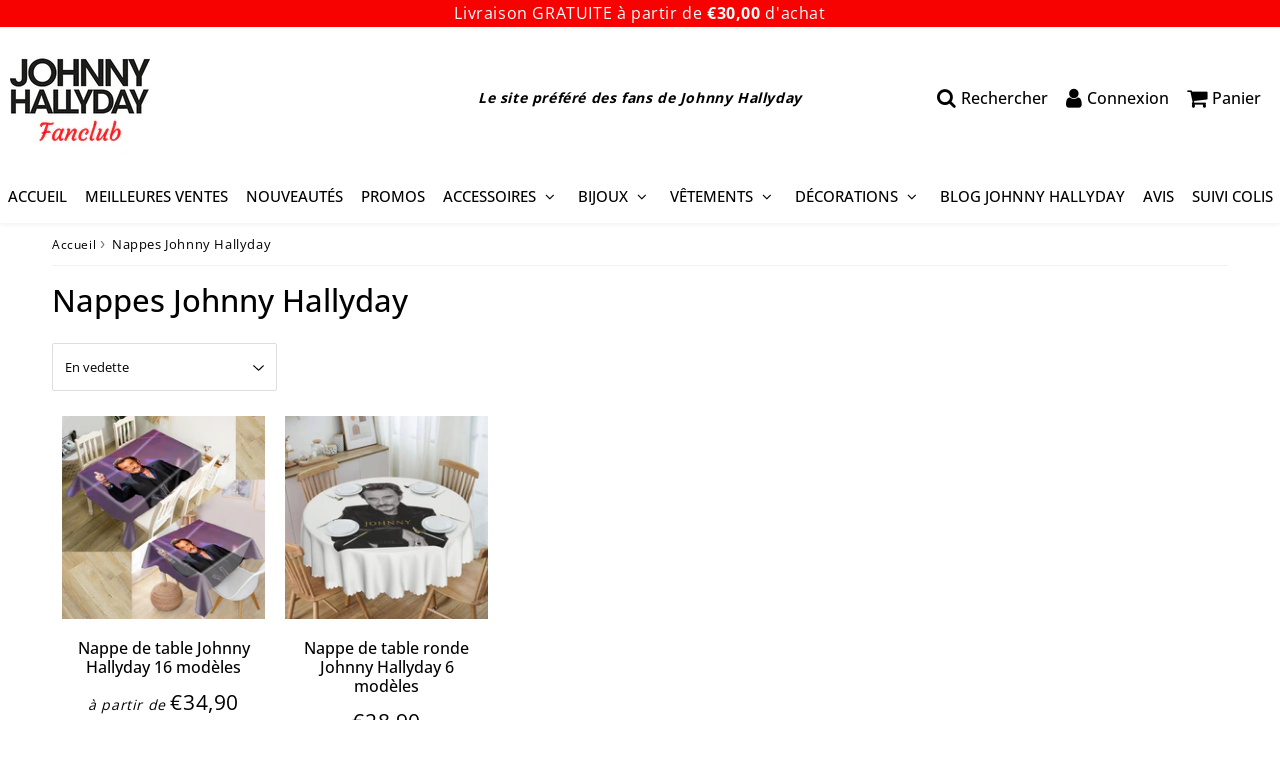

--- FILE ---
content_type: text/html; charset=utf-8
request_url: https://www.johnny-hallyday-fanclub.com/collections/nappes
body_size: 25540
content:
<!doctype html>
<html class="no-touch no-js" lang="fr">
<head>
  <meta charset="utf-8">
  <meta http-equiv="X-UA-Compatible" content="IE=edge,chrome=1">
  <meta name="viewport" content="width=device-width, initial-scale=1.0, shrink-to-fit=no" />
  <meta name="theme-color" content="#ffffff"><link rel="shortcut icon" href="//www.johnny-hallyday-fanclub.com/cdn/shop/files/Fanclub_2_6620fbfb-d24b-422f-b76e-383852f1e517_32x32.png?v=1650379942" type="image/png" />
  <link rel="apple-touch-icon" href="//www.johnny-hallyday-fanclub.com/cdn/shop/files/Fanclub_2_6620fbfb-d24b-422f-b76e-383852f1e517_128x128.png?v=1650379942"><title>
    Nappes | Boutique Johnny Hallyday Fanclub
  </title>       
  <meta name="description" content="Découvrez ici notre gamme de nappes Johnny Hallyday dans la boutique Johnny Hallyday Fanclub ! Tous les fans du Taulier trouveront leur bonheur.">
<meta property="og:site_name" content="Johnny Hallyday Fanclub">
<meta property="og:url" content="https://www.johnny-hallyday-fanclub.com/collections/nappes">
<meta property="og:title" content="Nappes | Boutique Johnny Hallyday Fanclub">
<meta property="og:type" content="website">


<meta property="og:description" content="Découvrez ici notre gamme de nappes Johnny Hallyday dans la boutique Johnny Hallyday Fanclub ! Tous les fans du Taulier trouveront leur bonheur.">






  <meta name="twitter:card" content="summary">

<meta name="twitter:title" content="Nappes | Boutique Johnny Hallyday Fanclub">


<meta property="twitter:description" content="Découvrez ici notre gamme de nappes Johnny Hallyday dans la boutique Johnny Hallyday Fanclub ! Tous les fans du Taulier trouveront leur bonheur.">


<link rel="canonical" href="https://www.johnny-hallyday-fanclub.com/collections/nappes"><script>window.performance && window.performance.mark && window.performance.mark('shopify.content_for_header.start');</script><meta name="facebook-domain-verification" content="8e4c57ic112urxytslagitc4497yak">
<meta name="facebook-domain-verification" content="civaef28vyoif0mzfr86wuak413hh6">
<meta name="google-site-verification" content="KNkLSQP3oYYPd97GSKxciMkT_yOQsHpx3fPqdT2sflQ">
<meta id="shopify-digital-wallet" name="shopify-digital-wallet" content="/2788622406/digital_wallets/dialog">
<meta name="shopify-checkout-api-token" content="d484ce873915c47c9ec73113c0602cf5">
<meta id="in-context-paypal-metadata" data-shop-id="2788622406" data-venmo-supported="false" data-environment="production" data-locale="fr_FR" data-paypal-v4="true" data-currency="EUR">
<link rel="alternate" type="application/atom+xml" title="Feed" href="/collections/nappes.atom" />
<link rel="alternate" type="application/json+oembed" href="https://www.johnny-hallyday-fanclub.com/collections/nappes.oembed">
<script async="async" src="/checkouts/internal/preloads.js?locale=fr-FR"></script>
<script id="shopify-features" type="application/json">{"accessToken":"d484ce873915c47c9ec73113c0602cf5","betas":["rich-media-storefront-analytics"],"domain":"www.johnny-hallyday-fanclub.com","predictiveSearch":true,"shopId":2788622406,"locale":"fr"}</script>
<script>var Shopify = Shopify || {};
Shopify.shop = "johnny-hallyday-fanclub.myshopify.com";
Shopify.locale = "fr";
Shopify.currency = {"active":"EUR","rate":"1.0"};
Shopify.country = "FR";
Shopify.theme = {"name":"Speedfly-4-0-7-uvneu4","id":120959041599,"schema_name":"Speedfly Theme","schema_version":"4.0","theme_store_id":null,"role":"main"};
Shopify.theme.handle = "null";
Shopify.theme.style = {"id":null,"handle":null};
Shopify.cdnHost = "www.johnny-hallyday-fanclub.com/cdn";
Shopify.routes = Shopify.routes || {};
Shopify.routes.root = "/";</script>
<script type="module">!function(o){(o.Shopify=o.Shopify||{}).modules=!0}(window);</script>
<script>!function(o){function n(){var o=[];function n(){o.push(Array.prototype.slice.apply(arguments))}return n.q=o,n}var t=o.Shopify=o.Shopify||{};t.loadFeatures=n(),t.autoloadFeatures=n()}(window);</script>
<script id="shop-js-analytics" type="application/json">{"pageType":"collection"}</script>
<script defer="defer" async type="module" src="//www.johnny-hallyday-fanclub.com/cdn/shopifycloud/shop-js/modules/v2/client.init-shop-cart-sync_DyYWCJny.fr.esm.js"></script>
<script defer="defer" async type="module" src="//www.johnny-hallyday-fanclub.com/cdn/shopifycloud/shop-js/modules/v2/chunk.common_BDBm0ZZC.esm.js"></script>
<script type="module">
  await import("//www.johnny-hallyday-fanclub.com/cdn/shopifycloud/shop-js/modules/v2/client.init-shop-cart-sync_DyYWCJny.fr.esm.js");
await import("//www.johnny-hallyday-fanclub.com/cdn/shopifycloud/shop-js/modules/v2/chunk.common_BDBm0ZZC.esm.js");

  window.Shopify.SignInWithShop?.initShopCartSync?.({"fedCMEnabled":true,"windoidEnabled":true});

</script>
<script>(function() {
  var isLoaded = false;
  function asyncLoad() {
    if (isLoaded) return;
    isLoaded = true;
    var urls = ["\/\/cdn.ywxi.net\/js\/partner-shopify.js?shop=johnny-hallyday-fanclub.myshopify.com","https:\/\/chimpstatic.com\/mcjs-connected\/js\/users\/66965d3ab6d21dcc16f7526d7\/1b3e44ccd15bf19a332f9a90b.js?shop=johnny-hallyday-fanclub.myshopify.com","https:\/\/loox.io\/widget\/V1ev-pvWuB\/loox.1565627495171.js?shop=johnny-hallyday-fanclub.myshopify.com","?shop=johnny-hallyday-fanclub.myshopify.com","https:\/\/tms.trackingmore.net\/static\/js\/checkout.js?shop=johnny-hallyday-fanclub.myshopify.com","\/\/cdn.trustedsite.com\/js\/partner-shopify.js?shop=johnny-hallyday-fanclub.myshopify.com","https:\/\/ecommerce-editor-connector.live.gelato.tech\/ecommerce-editor\/v1\/shopify.esm.js?c=6162fccf-f7b0-4f6c-af3b-0337cc4ec3a0\u0026s=f461b4bc-d376-4a80-b274-6de1f8684b18\u0026shop=johnny-hallyday-fanclub.myshopify.com"];
    for (var i = 0; i < urls.length; i++) {
      var s = document.createElement('script');
      s.type = 'text/javascript';
      s.async = true;
      s.src = urls[i];
      var x = document.getElementsByTagName('script')[0];
      x.parentNode.insertBefore(s, x);
    }
  };
  if(window.attachEvent) {
    window.attachEvent('onload', asyncLoad);
  } else {
    window.addEventListener('load', asyncLoad, false);
  }
})();</script>
<script id="__st">var __st={"a":2788622406,"offset":3600,"reqid":"983112e5-0f60-4803-8012-50efe34668a2-1768893373","pageurl":"www.johnny-hallyday-fanclub.com\/collections\/nappes","u":"39b6721df7bb","p":"collection","rtyp":"collection","rid":84977451078};</script>
<script>window.ShopifyPaypalV4VisibilityTracking = true;</script>
<script id="captcha-bootstrap">!function(){'use strict';const t='contact',e='account',n='new_comment',o=[[t,t],['blogs',n],['comments',n],[t,'customer']],c=[[e,'customer_login'],[e,'guest_login'],[e,'recover_customer_password'],[e,'create_customer']],r=t=>t.map((([t,e])=>`form[action*='/${t}']:not([data-nocaptcha='true']) input[name='form_type'][value='${e}']`)).join(','),a=t=>()=>t?[...document.querySelectorAll(t)].map((t=>t.form)):[];function s(){const t=[...o],e=r(t);return a(e)}const i='password',u='form_key',d=['recaptcha-v3-token','g-recaptcha-response','h-captcha-response',i],f=()=>{try{return window.sessionStorage}catch{return}},m='__shopify_v',_=t=>t.elements[u];function p(t,e,n=!1){try{const o=window.sessionStorage,c=JSON.parse(o.getItem(e)),{data:r}=function(t){const{data:e,action:n}=t;return t[m]||n?{data:e,action:n}:{data:t,action:n}}(c);for(const[e,n]of Object.entries(r))t.elements[e]&&(t.elements[e].value=n);n&&o.removeItem(e)}catch(o){console.error('form repopulation failed',{error:o})}}const l='form_type',E='cptcha';function T(t){t.dataset[E]=!0}const w=window,h=w.document,L='Shopify',v='ce_forms',y='captcha';let A=!1;((t,e)=>{const n=(g='f06e6c50-85a8-45c8-87d0-21a2b65856fe',I='https://cdn.shopify.com/shopifycloud/storefront-forms-hcaptcha/ce_storefront_forms_captcha_hcaptcha.v1.5.2.iife.js',D={infoText:'Protégé par hCaptcha',privacyText:'Confidentialité',termsText:'Conditions'},(t,e,n)=>{const o=w[L][v],c=o.bindForm;if(c)return c(t,g,e,D).then(n);var r;o.q.push([[t,g,e,D],n]),r=I,A||(h.body.append(Object.assign(h.createElement('script'),{id:'captcha-provider',async:!0,src:r})),A=!0)});var g,I,D;w[L]=w[L]||{},w[L][v]=w[L][v]||{},w[L][v].q=[],w[L][y]=w[L][y]||{},w[L][y].protect=function(t,e){n(t,void 0,e),T(t)},Object.freeze(w[L][y]),function(t,e,n,w,h,L){const[v,y,A,g]=function(t,e,n){const i=e?o:[],u=t?c:[],d=[...i,...u],f=r(d),m=r(i),_=r(d.filter((([t,e])=>n.includes(e))));return[a(f),a(m),a(_),s()]}(w,h,L),I=t=>{const e=t.target;return e instanceof HTMLFormElement?e:e&&e.form},D=t=>v().includes(t);t.addEventListener('submit',(t=>{const e=I(t);if(!e)return;const n=D(e)&&!e.dataset.hcaptchaBound&&!e.dataset.recaptchaBound,o=_(e),c=g().includes(e)&&(!o||!o.value);(n||c)&&t.preventDefault(),c&&!n&&(function(t){try{if(!f())return;!function(t){const e=f();if(!e)return;const n=_(t);if(!n)return;const o=n.value;o&&e.removeItem(o)}(t);const e=Array.from(Array(32),(()=>Math.random().toString(36)[2])).join('');!function(t,e){_(t)||t.append(Object.assign(document.createElement('input'),{type:'hidden',name:u})),t.elements[u].value=e}(t,e),function(t,e){const n=f();if(!n)return;const o=[...t.querySelectorAll(`input[type='${i}']`)].map((({name:t})=>t)),c=[...d,...o],r={};for(const[a,s]of new FormData(t).entries())c.includes(a)||(r[a]=s);n.setItem(e,JSON.stringify({[m]:1,action:t.action,data:r}))}(t,e)}catch(e){console.error('failed to persist form',e)}}(e),e.submit())}));const S=(t,e)=>{t&&!t.dataset[E]&&(n(t,e.some((e=>e===t))),T(t))};for(const o of['focusin','change'])t.addEventListener(o,(t=>{const e=I(t);D(e)&&S(e,y())}));const B=e.get('form_key'),M=e.get(l),P=B&&M;t.addEventListener('DOMContentLoaded',(()=>{const t=y();if(P)for(const e of t)e.elements[l].value===M&&p(e,B);[...new Set([...A(),...v().filter((t=>'true'===t.dataset.shopifyCaptcha))])].forEach((e=>S(e,t)))}))}(h,new URLSearchParams(w.location.search),n,t,e,['guest_login'])})(!0,!0)}();</script>
<script integrity="sha256-4kQ18oKyAcykRKYeNunJcIwy7WH5gtpwJnB7kiuLZ1E=" data-source-attribution="shopify.loadfeatures" defer="defer" src="//www.johnny-hallyday-fanclub.com/cdn/shopifycloud/storefront/assets/storefront/load_feature-a0a9edcb.js" crossorigin="anonymous"></script>
<script data-source-attribution="shopify.dynamic_checkout.dynamic.init">var Shopify=Shopify||{};Shopify.PaymentButton=Shopify.PaymentButton||{isStorefrontPortableWallets:!0,init:function(){window.Shopify.PaymentButton.init=function(){};var t=document.createElement("script");t.src="https://www.johnny-hallyday-fanclub.com/cdn/shopifycloud/portable-wallets/latest/portable-wallets.fr.js",t.type="module",document.head.appendChild(t)}};
</script>
<script data-source-attribution="shopify.dynamic_checkout.buyer_consent">
  function portableWalletsHideBuyerConsent(e){var t=document.getElementById("shopify-buyer-consent"),n=document.getElementById("shopify-subscription-policy-button");t&&n&&(t.classList.add("hidden"),t.setAttribute("aria-hidden","true"),n.removeEventListener("click",e))}function portableWalletsShowBuyerConsent(e){var t=document.getElementById("shopify-buyer-consent"),n=document.getElementById("shopify-subscription-policy-button");t&&n&&(t.classList.remove("hidden"),t.removeAttribute("aria-hidden"),n.addEventListener("click",e))}window.Shopify?.PaymentButton&&(window.Shopify.PaymentButton.hideBuyerConsent=portableWalletsHideBuyerConsent,window.Shopify.PaymentButton.showBuyerConsent=portableWalletsShowBuyerConsent);
</script>
<script data-source-attribution="shopify.dynamic_checkout.cart.bootstrap">document.addEventListener("DOMContentLoaded",(function(){function t(){return document.querySelector("shopify-accelerated-checkout-cart, shopify-accelerated-checkout")}if(t())Shopify.PaymentButton.init();else{new MutationObserver((function(e,n){t()&&(Shopify.PaymentButton.init(),n.disconnect())})).observe(document.body,{childList:!0,subtree:!0})}}));
</script>
<link id="shopify-accelerated-checkout-styles" rel="stylesheet" media="screen" href="https://www.johnny-hallyday-fanclub.com/cdn/shopifycloud/portable-wallets/latest/accelerated-checkout-backwards-compat.css" crossorigin="anonymous">
<style id="shopify-accelerated-checkout-cart">
        #shopify-buyer-consent {
  margin-top: 1em;
  display: inline-block;
  width: 100%;
}

#shopify-buyer-consent.hidden {
  display: none;
}

#shopify-subscription-policy-button {
  background: none;
  border: none;
  padding: 0;
  text-decoration: underline;
  font-size: inherit;
  cursor: pointer;
}

#shopify-subscription-policy-button::before {
  box-shadow: none;
}

      </style>

<script>window.performance && window.performance.mark && window.performance.mark('shopify.content_for_header.end');</script><!-- CSS - JS ================================================== -->     
  <link rel="preconnect" href="https://cdn.shopify.com" as="style" crossorigin>
  <link rel="preconnect" href="https://fonts.shopifycdn.com" crossorigin>  
  <link rel="preconnect" href="https://v.shopify.com" /> 
  <link rel="preconnect" href="https://cdn.shopifycloud.com" /> 
  <link rel="preconnect" href="https://monorail-edge.shopifysvc.com">  
  <link rel="preconnect" href="https://cdnjs.cloudflare.com">   

  <style data-shopify>







@font-face {
  font-family: "Open Sans";
  font-weight: 400;
  font-style: normal;
  font-display: swap;
  src: url("//www.johnny-hallyday-fanclub.com/cdn/fonts/open_sans/opensans_n4.c32e4d4eca5273f6d4ee95ddf54b5bbb75fc9b61.woff2") format("woff2"),
       url("//www.johnny-hallyday-fanclub.com/cdn/fonts/open_sans/opensans_n4.5f3406f8d94162b37bfa232b486ac93ee892406d.woff") format("woff");
}

@font-face {
  font-family: "Open Sans";
  font-weight: 700;
  font-style: normal;
  font-display: swap;
  src: url("//www.johnny-hallyday-fanclub.com/cdn/fonts/open_sans/opensans_n7.a9393be1574ea8606c68f4441806b2711d0d13e4.woff2") format("woff2"),
       url("//www.johnny-hallyday-fanclub.com/cdn/fonts/open_sans/opensans_n7.7b8af34a6ebf52beb1a4c1d8c73ad6910ec2e553.woff") format("woff");
}

@font-face {
  font-family: "Open Sans";
  font-weight: 500;
  font-style: normal;
  font-display: swap;
  src: url("//www.johnny-hallyday-fanclub.com/cdn/fonts/open_sans/opensans_n5.500dcf21ddee5bc5855ad3a20394d3bc363c217c.woff2") format("woff2"),
       url("//www.johnny-hallyday-fanclub.com/cdn/fonts/open_sans/opensans_n5.af1a06d824dccfb4d400ba874ef19176651ec834.woff") format("woff");
}

@font-face {
  font-family: "Open Sans";
  font-weight: 600;
  font-style: normal;
  font-display: swap;
  src: url("//www.johnny-hallyday-fanclub.com/cdn/fonts/open_sans/opensans_n6.15aeff3c913c3fe570c19cdfeed14ce10d09fb08.woff2") format("woff2"),
       url("//www.johnny-hallyday-fanclub.com/cdn/fonts/open_sans/opensans_n6.14bef14c75f8837a87f70ce22013cb146ee3e9f3.woff") format("woff");
}

@font-face {
  font-family: "Open Sans";
  font-weight: 500;
  font-style: normal;
  font-display: swap;
  src: url("//www.johnny-hallyday-fanclub.com/cdn/fonts/open_sans/opensans_n5.500dcf21ddee5bc5855ad3a20394d3bc363c217c.woff2") format("woff2"),
       url("//www.johnny-hallyday-fanclub.com/cdn/fonts/open_sans/opensans_n5.af1a06d824dccfb4d400ba874ef19176651ec834.woff") format("woff");
}


:root {

  /* Width variables */
  --page-width: 1200px;
  --section-spaced: 3rem; 
  --gutter: 2.4rem;
  --gutter-half: calc(var(--gutter) / 2);
  --gutter-quarter: calc(var(--gutter) / 4);

  /* FONT */

  /* Titles Font */
  --headerFontStack: "Open Sans";
  --headerFontWeight: 500;

  /* Body Font */
  --bodyFontStack: "Open Sans";
  --baseFontSize: 1.6rem;
  --baseFontSizeMobile: 1.5rem;

  /* Navigation and Button Font */
  --accentFontStack: "Open Sans";
  --accentFontWeight: 500;

  /* FONT SIZES */

  --h1FontSize: 3.1rem;
  --h2FontSize: 2.8rem;
  --h3FontSize: 2.4rem;
  --h4FontSize: 2.1rem;
  --h5FontSize: 1.9rem;

  --h1FontSizeSm: 2.2rem;
  --h2FontSizeSm: 2rem;
  --h3FontSizeSm: 1.8rem;
  --h4FontSizeSm: 1.7rem;
  --h5FontSizeSm: 1.6rem;

  --btnAtcFontSize: 1.8rem;
  --btnFontSize: 1.6rem;
  --btnPadding: 1.6rem;
  --btnAtcPadding: 1.6rem;
  
  --btnFontWeight: 500;
  
  --navFontSize: 1.5rem;

  --priceFontSize: 2.1rem;
  --priceFontSizeSmall: 1.6rem;
  
  /* COLORS */

  /* General colors */
  --colorBody: #ffffff;
  --colorTextBody: #000000;
  --colorTextTitle: #000000; 

  --colorSectionTitles: #000000;
  --colorSectionTitlesBg: ;
  --colorError: #ff1100;
  --colorPrice: #000000;
  --colorPrice2: #f70000;
  
  --colorPriceBg: #000000;
  --colorPriceText: #fff; 

  /* Button colors */
  
  --colorBtnPrimaryBg: #333;
  --colorBtnPrimaryText: #fff;
  --sizeBtnPrimaryBorder: 0px; 
  --colorBtnPrimaryBorder: #333;
  --colorBtnPrimaryBgHover: #222;
  --colorBtnPrimaryTextHover: #fff;
  --colorBtnPrimaryBorderHover: #333;

  --colorBtnSecondaryBg: #dcdcdc;
  --colorBtnSecondaryText: #666;  
  --sizeBtnSecondaryBorder: 0px;
  --colorBtnSecondaryBorder: #333;
  --colorBtnSecondaryBgHover: #dcdcdc;
  --colorBtnSecondaryTextHover: #555;  
  --colorBtnSecondaryBorderHover: #333;

  --colorBtnThirdBg: ;
  --colorBtnThirdText: #333;  
  --sizeBtnThirdBorder: 1px;
  --colorBtnThirdBorder: #333;

  --colorBtnThirdBgHover: #333;
  --colorBtnThirdTextHover: #FFF;  
  --colorBtnThirdBorderHover: #333;

  --colorBtnAtcText: #fff;
  --colorBtnAtcBg: #333333;
  --sizeBtnAtcBorder: 0px; 
  --colorBtnAtcBorder: #333;
  --colorBtnBuyNowText: #242424;
  --colorBtnBuyNowBg: #eeb933;

  /* link colors */
  --colorLink: ;

 /* Site Header */
  --headerBackground: #ffffff;
  --headerText: #000000;
  --headerButtonAndSearch: ;
  --headerSearchColor: #000000;
  --headerSearchBgColor: rgba(0,0,0,0);
  --headerActionCartColor: #000000;
  --headerActionCartBgColor: rgba(0,0,0,0);
  --headerAccountColor: #000000;
  --headerAccountBgColor: rgba(0,0,0,0);
  --headerCartCount: #ff1100;  
  --topheaderTextColor:#ffffff;
  --topheaderBgColor:#f70000;
  --sectionCollectionColorText:#fff;
  --sectionCollectionColorBg:rgba(51, 51, 51, 0.8);

  --sectionHeaderColorIcon1: ;
  --sectionHeaderColorIcon2: ;

  --searchAutoCompleteBg: #fff;
  --searchAutoCompleteBorder: #ddd;
  --searchAutoCompleteColor: #333;

  /* Product */

  --navProductsText: #333333;
  --tabColor: #333;
  --tabBgColor: #F0F0F0;
  --tabBorderColor: #ddd;
  
  --variantLabel: #333;
  --swatchBtnColor: #333;
  --swatchBtnBgColor: #fff;
  --swatchBtnBorderColor: #eee;
  --swatchBtnColorHover: #333;
  --swatchBtnBgColorHover: #fff;
  --swatchBtnBorderColorHover: #333;
  --swatchBtnBorderWidth: 40;  
  --variant-box-shadow: 0 0 0px ;

  /* Cart */
  --headerCartColor: #333;
  --headerCartBg: #fff;
  --headerCartBorder: #EEE;

  /* Nav background */
  --colorNav: #fff;
  --colorNavText: #000000;
  --colorNavTextHover: #f70000;
  --colorNavTextHover2: #f70000;
  --colorNav2: #fff;
  --colorNav2Text: #000000;
  --colorMegamenu: #fff;

  /* Mobile Nav Bar */
  --mobileNavBarHeight: 50px;

  /* Product */
  --productStockBg: #ffe8e8;
  --productStockBgActive: #ca0000;
  --productQtyColor: #333333;
  --productQtyBgColor: ;
  --colorBorder: #dedede;

  /* Slider */
  --slider_title_color: #fff;
  --slider_bgtitle_color: ;
  --slider_text_color: #FFFFFF;
  --slider_bgtext_color: ;
  --slider_btn_title_color: #fff;
  --slider_btn_bgtitle_color: ;
  --slider_btn_text_hover_title_color: #333;
  --slider_btn_bg_hover_title_color: #FFF;
  --slider_btn_border_color: #FFF;
  --slider_btn_border_hover_color: #FFF;
  --slider_angle: #333;
  --slider_btn_scroll_color: #2e3438;
  --slider_btn_scroll_bg_color: rgba(255, 255, 255, 0.7);
  --slider_dots_color: #fff;
  --slider_dots_color_hover: #e0932f;

  /* Testimonial */
  --color-testimonial: #000000;
  --color-testimonial-star: #ffd028;
  --color-testimonial-arrow-bg: ;
  --color-testimonial-arrow: #333333;

  /* FAQ */
  --colorFaqPanelTitle: #333;
  --colorFaqPanelTitleBg: ;
  --colorFaqPanelText: #333;
  --colorFaqPanelTextBg: ;
  --colorFaqPanelBorder: #DEDEDE;


  /* Eu cookies banner */
  --cookiesBannerColor: #333;
  --cookiesBannerBgColor: #f0f0f0;
  --cookiesBannerLinkColor: #0060ff;
  --cookiesBannerBtnColor: #fff;
  --cookiesBannerBtnBgColor: #333;

  /* newsletter */

  --color-newsletter-form-field: #333333;
  --color-newsletter-form-field-bg: #DEDEDE;
  --color-newsletter-form-btn: #FFFFFF;
  --color-newsletter-form-btn-bg: #333333;

  /* newsletter popup */
  --newsletterPopupColor: #333;
  --newsletterPopupBgColor: #fff;
  --newsletterPopupClose: #fff;
  --newsletterPopupBgClose: #911b1b;

  /* sticky bar */
  --stickybarColor: #333;
  --stickybarBgColor: #fff;
  --stickybarPositionTop: auto;
  --stickybarPositionBottom: 0;

  /* bundles */
  --bundleColor: #333;
  --bundleBgColor: #f0f0f0;
  --bundleStarColor: #ecb122;

  /* special offer */
  --specialOfferColor: #333;
  --specialOfferBgColor: #FFFFFF;
  --specialOfferColorActive: #333;
  --specialOfferBgColorActive: #fdd8b0;
  --specialOfferPrice: #f50a0a;
  --specialOfferBorderColor: #F0F0F0;
  --specialOfferChecked: #333;

  /* Site Footer */
  --colorFooterBg: #333333;
  --colorFooterTitle: #dddddd;
  --colorFooterText: #dddddd;
  --colorSvg:#000;
  --colorFooterBgBtn: #777;
  --colorFooterBgBtnText: #eee;
  --colorFooterBgInput: #333;
  --colorFooterBgInputText: #eee;
  --colorBackToTop1: #fff;
  --colorBackToTop2: rgba(51, 51, 51, 0.9);
  --colorFooterSocialLinks: #bbbbbb;


  /* Size chart */
  --sizeChartColor: #333;
  --sizeChartBg: #FFF;
  --sizeChartTitleColor: #fff;
  --sizeChartTitleBg: #333;

  /* Helper colors */
  --disabledGrey: #f6f6f6;
  --disabledBorder: var(--disabledGrey);
  --errorRed: #dc0000;
  --errorRedBg: var(--errorRed);
  --successGreen: #0a942a;

  /* Radius */
  --radius: 2px;
  --btnBorderRadius:0px;

 /* Share buttons  */
  --shareButtonHeight: 22px;
  --shareButtonCleanHeight: 30px;
  --shareBorderColor: #ececec;

 /* Collections */
  --filterIconWidth: 12px;
  --innerFilterIconWidth: 6px;

  /* Placeholder colors */
  --color-blankstate: rgba(var(--colorTextBody), 0.35);
  --color-blankstate-border: rgba(var(--colorTextBody), 0.2);
  --color-blankstate-background: rgba(var(--colorTextBody), 0.1);
  --color-text-body-opacity1: rgba(0, 0, 0, 0.05);
  --color-text-body-opacity2: rgba(0, 0, 0, 0.1);
  --color-text-body-opacity3: rgba(0, 0, 0, 0.2);
  --color-text-body-opacity4: rgba(0, 0, 0, 0.3);

  /*  SPACINGS */

  /* Letter Spacing */
  --titleLetterSpacing: 0px;
  --navLetterSpacing: 0px;
  --btnLetterSpacing: 0px;  
  
}    

.color-scheme-1, .shopify-section .color-scheme-1 > div {
  background: #F0F0F0;
  color: #333333;
   --colorSectionTitles: #333333; 
}

.color-scheme-2, .shopify-section .color-scheme-2 > div {
  background: #4c96c1;
  color: #FFFFFF;
  --colorSectionTitles: #FFFFFF; 
}

.color-scheme-3, .shopify-section .color-scheme-3 > div  {
  background: #e0932f;
  color: #FFFFFF;
  --colorSectionTitles: #FFFFFF; 
}


.color-scheme-inverse, .shopify-section .color-scheme-inverse > div {
  color: #F0F0F0;
  background: #333333;
}
.color-scheme-inverse * {
  --colorSectionTitles: #F0F0F0; 
}
.color-scheme-1 .btn-inherit, .shopify-section .color-scheme-1 .btn-inherit { 
  --colorBtnPrimaryBorder: #333333;
}
.color-scheme-2 .btn-inherit, .shopify-section .color-scheme-2 .btn-inherit { 
  --colorBtnPrimaryBorder: #FFFFFF;
}
.color-scheme-3 .btn-inherit, .shopify-section .color-scheme-3 .btn-inherit { 
  --colorBtnPrimaryBorder: #FFFFFF;
}
.color-scheme-3 .btn-inherit, .shopify-section .color-scheme-4 .btn-inherit { 
  --colorBtnThirdBorder: ;
}
.color-scheme-inverse .btn-inherit, .shopify-section .color-scheme-inverse .btn-inherit {
  --colorBtnPrimaryBg: #fff;
  --colorBtnPrimaryText: #333;
  --colorBtnPrimaryBorder: #fff;
}

/*.shopify-section .color-scheme-1:not(.image-with-text-section), .shopify-section .color-scheme-2:not(.image-with-text-section), 
.shopify-section .color-scheme-3:not(.image-with-text-section), .shopify-section .color-scheme-inverse:not(.image-with-text-section) {
  padding:var(--section-spaced) 0;
}
*/

.shopify-section .color-scheme:not(.color-scheme-none) .color-scheme-inner {  
   padding:var(--gutter);
}
.shopify-section .color-scheme-1 .color-scheme-inner {
   background: rgba(51, 51, 51, 0.05);  
}
.shopify-section .color-scheme-2 .color-scheme-inner {
   background: rgba(255, 255, 255, 0.05);  
}
.shopify-section .color-scheme-3 .color-scheme-inner {
   background: rgba(255, 255, 255, 0.05);  
}
.shopify-section .color-scheme-inverse .color-scheme-inner {
   background: rgba(240, 240, 240, 0.05);  
}




</style>
 
  <link href="//www.johnny-hallyday-fanclub.com/cdn/shop/t/16/assets/font-awesome.min.css?v=14346252312274848731696157600" rel="stylesheet" type="text/css" media="all" />

  <style>
    .slideshow .slide:not(:first-child), .slick-slider .slick-slide:not(:first-child) { display: none; }
    .slideshow.slick-initialized .slide, .slick-slider.slick-initialized .slick-slide { display: block; }    
  </style>

  <link href="//www.johnny-hallyday-fanclub.com/cdn/shop/t/16/assets/theme.css?v=146326337958962986411696157601" rel="stylesheet" type="text/css" media="all" />    

  <script src="//www.johnny-hallyday-fanclub.com/cdn/shop/t/16/assets/vendor.js?v=45657245614652582571649251243" defer></script> 
  <script src="//www.johnny-hallyday-fanclub.com/cdn/shop/t/16/assets/jquery-3.6.0.min.js?v=115860211936397945481649251234"></script> 
  <script src="//www.johnny-hallyday-fanclub.com/cdn/shop/t/16/assets/theme.js?v=22604977268608214911649766664" defer></script>  
  
  

     
  
  <!-- Code script ================================================== -->
       
     


	<script>var loox_global_hash = '1768642839467';</script><script>var loox_pop_active = true;var loox_pop_display = {"home_page":true,"product_page":false,"cart_page":false,"other_pages":true};</script><style>.loox-reviews-default { max-width: 1200px; margin: 0 auto; }.loox-rating .loox-icon { color:#FFCD30; }
:root { --lxs-rating-icon-color: #FFCD30; }</style>
<!-- Added by TinyIMG -->
<script type="application/ld+json">{
 "@context": "https://schema.org",
 "@type": "WebSite",
 "name": "Johnny-Hallyday-Fanclub",
 "url": "www.johnny-hallyday-fanclub.com","sameAs": ["https://www.instagram.com/johnny.hallyday.fanclub/"],"potentialAction": {
      "@type": "SearchAction",
      "target": "https://www.johnny-hallyday-fanclub.com/search?q={query}",
      "query-input": "required name=query",
      "url": "https://www.johnny-hallyday-fanclub.com"
 }
}
</script>
    
<script type="application/ld+json">{
 "@context": "https://schema.org",
 "@type": "Store",
 "name":"Johnny-Hallyday-Fanclub",
 "url": "https://www.johnny-hallyday-fanclub.com","description": "Johnny-Hallyday-Fanclub est une boutique en ligne spécialisée dans la vente de produits dérivés Johnny Hallyday. Vous pourrez acheter sur ce site internet de nombreux articles tels que des vêtements, accessoires et décorations.","image": "https://image-optimizer.salessquad.co.uk/images/json-ld/cc4d99dcfabcd81e2932eedfc174ac8a.png","priceRange": "9EUR - 79EUR","openingHours":"Mo-Su 00:00-00:00",
"geo": {
 	"@type": "GeoCoordinates",
 	"latitude": "48.50N",
 	"longitude": "2.20E"
 },"address": {
 	"@type": "PostalAddress","addressLocality": "Paris","addressRegion": "Paris","addressCountry": "France"},"contactPoint": {
       "@type": "ContactPoint",
       "contactType": "customer support","email": "contact@johnny-hallyday-fanclub.com"}}
 </script>
    
<!-- Added by TinyIMG --><!-- BEGIN app block: shopify://apps/1clickpopup/blocks/main/233742b9-16cb-4f75-9de7-3fe92c29fdff --><script>
  window.OneClickPopup = {}
  
</script>
<script src="https://cdn.shopify.com/extensions/019bbba0-a286-78cc-87d6-1c77a3a0112a/1click-popup-51/assets/1click-popup-snippet.js" async></script>


<!-- END app block --><!-- BEGIN app block: shopify://apps/trusted-security/blocks/security-app-embed/4d2757ed-33ad-4e94-a186-da550756ae46 --><script id="security-app-data" type="application/json">{"security":{"id":746,"shop_id":746,"active":false,"script_id":null,"script_src":null,"protect_text_selection":true,"disable_keyboard":true,"protect_text_copy":true,"protect_text_paste":false,"protect_images":true,"disable_right_click":true,"block_inspect_element":true,"created_at":"2024-04-04T20:42:45.000000Z","updated_at":"2024-04-05T10:35:53.000000Z"},"countryBlocker":{"id":591,"shop_id":746,"active":0,"type":"blacklist","redirect_url":null,"created_at":"2024-04-04T20:42:45.000000Z","updated_at":"2024-04-04T20:42:45.000000Z","countries":[]},"botBlocker":null,"blockedIps":[],"blockedIpsRedirect":"","limit_reached":0}</script>

<noscript>
  <div style="position: fixed; z-index: 2147483647; width: 100%; height: 100%; background: white; display: flex; align-items: center; justify-content: center;">
    <div style="margin: 0;font-size: 36px;">JavaScript is required to view this page.</div>
  </div>
</noscript>


<!-- END app block --><script src="https://cdn.shopify.com/extensions/019bbdb2-f1e0-76da-9d9b-a27c77476a24/security-app-108/assets/security.min.js" type="text/javascript" defer="defer"></script>
<meta property="og:image" content="https://cdn.shopify.com/s/files/1/0027/8862/2406/files/Fanclub_a04532a1-b24d-4887-ab08-05de29d37fda.png?v=1629128122" />
<meta property="og:image:secure_url" content="https://cdn.shopify.com/s/files/1/0027/8862/2406/files/Fanclub_a04532a1-b24d-4887-ab08-05de29d37fda.png?v=1629128122" />
<meta property="og:image:width" content="500" />
<meta property="og:image:height" content="500" />
<link href="https://monorail-edge.shopifysvc.com" rel="dns-prefetch">
<script>(function(){if ("sendBeacon" in navigator && "performance" in window) {try {var session_token_from_headers = performance.getEntriesByType('navigation')[0].serverTiming.find(x => x.name == '_s').description;} catch {var session_token_from_headers = undefined;}var session_cookie_matches = document.cookie.match(/_shopify_s=([^;]*)/);var session_token_from_cookie = session_cookie_matches && session_cookie_matches.length === 2 ? session_cookie_matches[1] : "";var session_token = session_token_from_headers || session_token_from_cookie || "";function handle_abandonment_event(e) {var entries = performance.getEntries().filter(function(entry) {return /monorail-edge.shopifysvc.com/.test(entry.name);});if (!window.abandonment_tracked && entries.length === 0) {window.abandonment_tracked = true;var currentMs = Date.now();var navigation_start = performance.timing.navigationStart;var payload = {shop_id: 2788622406,url: window.location.href,navigation_start,duration: currentMs - navigation_start,session_token,page_type: "collection"};window.navigator.sendBeacon("https://monorail-edge.shopifysvc.com/v1/produce", JSON.stringify({schema_id: "online_store_buyer_site_abandonment/1.1",payload: payload,metadata: {event_created_at_ms: currentMs,event_sent_at_ms: currentMs}}));}}window.addEventListener('pagehide', handle_abandonment_event);}}());</script>
<script id="web-pixels-manager-setup">(function e(e,d,r,n,o){if(void 0===o&&(o={}),!Boolean(null===(a=null===(i=window.Shopify)||void 0===i?void 0:i.analytics)||void 0===a?void 0:a.replayQueue)){var i,a;window.Shopify=window.Shopify||{};var t=window.Shopify;t.analytics=t.analytics||{};var s=t.analytics;s.replayQueue=[],s.publish=function(e,d,r){return s.replayQueue.push([e,d,r]),!0};try{self.performance.mark("wpm:start")}catch(e){}var l=function(){var e={modern:/Edge?\/(1{2}[4-9]|1[2-9]\d|[2-9]\d{2}|\d{4,})\.\d+(\.\d+|)|Firefox\/(1{2}[4-9]|1[2-9]\d|[2-9]\d{2}|\d{4,})\.\d+(\.\d+|)|Chrom(ium|e)\/(9{2}|\d{3,})\.\d+(\.\d+|)|(Maci|X1{2}).+ Version\/(15\.\d+|(1[6-9]|[2-9]\d|\d{3,})\.\d+)([,.]\d+|)( \(\w+\)|)( Mobile\/\w+|) Safari\/|Chrome.+OPR\/(9{2}|\d{3,})\.\d+\.\d+|(CPU[ +]OS|iPhone[ +]OS|CPU[ +]iPhone|CPU IPhone OS|CPU iPad OS)[ +]+(15[._]\d+|(1[6-9]|[2-9]\d|\d{3,})[._]\d+)([._]\d+|)|Android:?[ /-](13[3-9]|1[4-9]\d|[2-9]\d{2}|\d{4,})(\.\d+|)(\.\d+|)|Android.+Firefox\/(13[5-9]|1[4-9]\d|[2-9]\d{2}|\d{4,})\.\d+(\.\d+|)|Android.+Chrom(ium|e)\/(13[3-9]|1[4-9]\d|[2-9]\d{2}|\d{4,})\.\d+(\.\d+|)|SamsungBrowser\/([2-9]\d|\d{3,})\.\d+/,legacy:/Edge?\/(1[6-9]|[2-9]\d|\d{3,})\.\d+(\.\d+|)|Firefox\/(5[4-9]|[6-9]\d|\d{3,})\.\d+(\.\d+|)|Chrom(ium|e)\/(5[1-9]|[6-9]\d|\d{3,})\.\d+(\.\d+|)([\d.]+$|.*Safari\/(?![\d.]+ Edge\/[\d.]+$))|(Maci|X1{2}).+ Version\/(10\.\d+|(1[1-9]|[2-9]\d|\d{3,})\.\d+)([,.]\d+|)( \(\w+\)|)( Mobile\/\w+|) Safari\/|Chrome.+OPR\/(3[89]|[4-9]\d|\d{3,})\.\d+\.\d+|(CPU[ +]OS|iPhone[ +]OS|CPU[ +]iPhone|CPU IPhone OS|CPU iPad OS)[ +]+(10[._]\d+|(1[1-9]|[2-9]\d|\d{3,})[._]\d+)([._]\d+|)|Android:?[ /-](13[3-9]|1[4-9]\d|[2-9]\d{2}|\d{4,})(\.\d+|)(\.\d+|)|Mobile Safari.+OPR\/([89]\d|\d{3,})\.\d+\.\d+|Android.+Firefox\/(13[5-9]|1[4-9]\d|[2-9]\d{2}|\d{4,})\.\d+(\.\d+|)|Android.+Chrom(ium|e)\/(13[3-9]|1[4-9]\d|[2-9]\d{2}|\d{4,})\.\d+(\.\d+|)|Android.+(UC? ?Browser|UCWEB|U3)[ /]?(15\.([5-9]|\d{2,})|(1[6-9]|[2-9]\d|\d{3,})\.\d+)\.\d+|SamsungBrowser\/(5\.\d+|([6-9]|\d{2,})\.\d+)|Android.+MQ{2}Browser\/(14(\.(9|\d{2,})|)|(1[5-9]|[2-9]\d|\d{3,})(\.\d+|))(\.\d+|)|K[Aa][Ii]OS\/(3\.\d+|([4-9]|\d{2,})\.\d+)(\.\d+|)/},d=e.modern,r=e.legacy,n=navigator.userAgent;return n.match(d)?"modern":n.match(r)?"legacy":"unknown"}(),u="modern"===l?"modern":"legacy",c=(null!=n?n:{modern:"",legacy:""})[u],f=function(e){return[e.baseUrl,"/wpm","/b",e.hashVersion,"modern"===e.buildTarget?"m":"l",".js"].join("")}({baseUrl:d,hashVersion:r,buildTarget:u}),m=function(e){var d=e.version,r=e.bundleTarget,n=e.surface,o=e.pageUrl,i=e.monorailEndpoint;return{emit:function(e){var a=e.status,t=e.errorMsg,s=(new Date).getTime(),l=JSON.stringify({metadata:{event_sent_at_ms:s},events:[{schema_id:"web_pixels_manager_load/3.1",payload:{version:d,bundle_target:r,page_url:o,status:a,surface:n,error_msg:t},metadata:{event_created_at_ms:s}}]});if(!i)return console&&console.warn&&console.warn("[Web Pixels Manager] No Monorail endpoint provided, skipping logging."),!1;try{return self.navigator.sendBeacon.bind(self.navigator)(i,l)}catch(e){}var u=new XMLHttpRequest;try{return u.open("POST",i,!0),u.setRequestHeader("Content-Type","text/plain"),u.send(l),!0}catch(e){return console&&console.warn&&console.warn("[Web Pixels Manager] Got an unhandled error while logging to Monorail."),!1}}}}({version:r,bundleTarget:l,surface:e.surface,pageUrl:self.location.href,monorailEndpoint:e.monorailEndpoint});try{o.browserTarget=l,function(e){var d=e.src,r=e.async,n=void 0===r||r,o=e.onload,i=e.onerror,a=e.sri,t=e.scriptDataAttributes,s=void 0===t?{}:t,l=document.createElement("script"),u=document.querySelector("head"),c=document.querySelector("body");if(l.async=n,l.src=d,a&&(l.integrity=a,l.crossOrigin="anonymous"),s)for(var f in s)if(Object.prototype.hasOwnProperty.call(s,f))try{l.dataset[f]=s[f]}catch(e){}if(o&&l.addEventListener("load",o),i&&l.addEventListener("error",i),u)u.appendChild(l);else{if(!c)throw new Error("Did not find a head or body element to append the script");c.appendChild(l)}}({src:f,async:!0,onload:function(){if(!function(){var e,d;return Boolean(null===(d=null===(e=window.Shopify)||void 0===e?void 0:e.analytics)||void 0===d?void 0:d.initialized)}()){var d=window.webPixelsManager.init(e)||void 0;if(d){var r=window.Shopify.analytics;r.replayQueue.forEach((function(e){var r=e[0],n=e[1],o=e[2];d.publishCustomEvent(r,n,o)})),r.replayQueue=[],r.publish=d.publishCustomEvent,r.visitor=d.visitor,r.initialized=!0}}},onerror:function(){return m.emit({status:"failed",errorMsg:"".concat(f," has failed to load")})},sri:function(e){var d=/^sha384-[A-Za-z0-9+/=]+$/;return"string"==typeof e&&d.test(e)}(c)?c:"",scriptDataAttributes:o}),m.emit({status:"loading"})}catch(e){m.emit({status:"failed",errorMsg:(null==e?void 0:e.message)||"Unknown error"})}}})({shopId: 2788622406,storefrontBaseUrl: "https://www.johnny-hallyday-fanclub.com",extensionsBaseUrl: "https://extensions.shopifycdn.com/cdn/shopifycloud/web-pixels-manager",monorailEndpoint: "https://monorail-edge.shopifysvc.com/unstable/produce_batch",surface: "storefront-renderer",enabledBetaFlags: ["2dca8a86"],webPixelsConfigList: [{"id":"3316515151","configuration":"{\"shopifyDomain\":\"johnny-hallyday-fanclub.myshopify.com\"}","eventPayloadVersion":"v1","runtimeContext":"STRICT","scriptVersion":"1dd80183ec586df078419d82cb462921","type":"APP","apiClientId":4546651,"privacyPurposes":["ANALYTICS","MARKETING","SALE_OF_DATA"],"dataSharingAdjustments":{"protectedCustomerApprovalScopes":["read_customer_email","read_customer_name","read_customer_personal_data","read_customer_phone"]}},{"id":"3299475791","configuration":"{\"subdomain\": \"johnny-hallyday-fanclub\"}","eventPayloadVersion":"v1","runtimeContext":"STRICT","scriptVersion":"69e1bed23f1568abe06fb9d113379033","type":"APP","apiClientId":1615517,"privacyPurposes":["ANALYTICS","MARKETING","SALE_OF_DATA"],"dataSharingAdjustments":{"protectedCustomerApprovalScopes":["read_customer_address","read_customer_email","read_customer_name","read_customer_personal_data","read_customer_phone"]}},{"id":"1136001359","configuration":"{\"config\":\"{\\\"pixel_id\\\":\\\"GT-M3S95C6M\\\",\\\"target_country\\\":\\\"FR\\\",\\\"gtag_events\\\":[{\\\"type\\\":\\\"purchase\\\",\\\"action_label\\\":\\\"MC-EPF0700NLS\\\"},{\\\"type\\\":\\\"page_view\\\",\\\"action_label\\\":\\\"MC-EPF0700NLS\\\"},{\\\"type\\\":\\\"view_item\\\",\\\"action_label\\\":\\\"MC-EPF0700NLS\\\"}],\\\"enable_monitoring_mode\\\":false}\"}","eventPayloadVersion":"v1","runtimeContext":"OPEN","scriptVersion":"b2a88bafab3e21179ed38636efcd8a93","type":"APP","apiClientId":1780363,"privacyPurposes":[],"dataSharingAdjustments":{"protectedCustomerApprovalScopes":["read_customer_address","read_customer_email","read_customer_name","read_customer_personal_data","read_customer_phone"]}},{"id":"159121743","eventPayloadVersion":"v1","runtimeContext":"LAX","scriptVersion":"1","type":"CUSTOM","privacyPurposes":["MARKETING"],"name":"Meta pixel (migrated)"},{"id":"181272911","eventPayloadVersion":"v1","runtimeContext":"LAX","scriptVersion":"1","type":"CUSTOM","privacyPurposes":["ANALYTICS"],"name":"Google Analytics tag (migrated)"},{"id":"shopify-app-pixel","configuration":"{}","eventPayloadVersion":"v1","runtimeContext":"STRICT","scriptVersion":"0450","apiClientId":"shopify-pixel","type":"APP","privacyPurposes":["ANALYTICS","MARKETING"]},{"id":"shopify-custom-pixel","eventPayloadVersion":"v1","runtimeContext":"LAX","scriptVersion":"0450","apiClientId":"shopify-pixel","type":"CUSTOM","privacyPurposes":["ANALYTICS","MARKETING"]}],isMerchantRequest: false,initData: {"shop":{"name":"Johnny Hallyday Fanclub","paymentSettings":{"currencyCode":"EUR"},"myshopifyDomain":"johnny-hallyday-fanclub.myshopify.com","countryCode":"FR","storefrontUrl":"https:\/\/www.johnny-hallyday-fanclub.com"},"customer":null,"cart":null,"checkout":null,"productVariants":[],"purchasingCompany":null},},"https://www.johnny-hallyday-fanclub.com/cdn","fcfee988w5aeb613cpc8e4bc33m6693e112",{"modern":"","legacy":""},{"shopId":"2788622406","storefrontBaseUrl":"https:\/\/www.johnny-hallyday-fanclub.com","extensionBaseUrl":"https:\/\/extensions.shopifycdn.com\/cdn\/shopifycloud\/web-pixels-manager","surface":"storefront-renderer","enabledBetaFlags":"[\"2dca8a86\"]","isMerchantRequest":"false","hashVersion":"fcfee988w5aeb613cpc8e4bc33m6693e112","publish":"custom","events":"[[\"page_viewed\",{}],[\"collection_viewed\",{\"collection\":{\"id\":\"84977451078\",\"title\":\"Nappes Johnny Hallyday\",\"productVariants\":[{\"price\":{\"amount\":34.9,\"currencyCode\":\"EUR\"},\"product\":{\"title\":\"Nappe de table Johnny Hallyday 16 modèles\",\"vendor\":\"Johnny Hallyday Fanclub\",\"id\":\"2011559723078\",\"untranslatedTitle\":\"Nappe de table Johnny Hallyday 16 modèles\",\"url\":\"\/products\/nappe-de-table-johnny-hallyday\",\"type\":\"Nappe\"},\"id\":\"39966575919167\",\"image\":{\"src\":\"\/\/www.johnny-hallyday-fanclub.com\/cdn\/shop\/products\/nappe-de-table-johnny-hallyday-18-modeles-280969.jpg?v=1673391515\"},\"sku\":\"14:200003699#14;183:200008305#140X140CM\",\"title\":\"1 \/ 140 CM X 140 CM\",\"untranslatedTitle\":\"1 \/ 140 CM X 140 CM\"},{\"price\":{\"amount\":28.9,\"currencyCode\":\"EUR\"},\"product\":{\"title\":\"Nappe de table ronde Johnny Hallyday 6 modèles\",\"vendor\":\"Johnny Hallyday Fanclub\",\"id\":\"14837562868047\",\"untranslatedTitle\":\"Nappe de table ronde Johnny Hallyday 6 modèles\",\"url\":\"\/products\/nappe-de-table-ronde-johnny-hallyday-6-modeles\",\"type\":\"nappes\"},\"id\":\"53687285285199\",\"image\":{\"src\":\"\/\/www.johnny-hallyday-fanclub.com\/cdn\/shop\/files\/nappe-de-table-ronde-johnny-hallyday-6-modeles-278361.webp?v=1737386102\"},\"sku\":\"1005005521844207-10-60 Inch\",\"title\":\"1\",\"untranslatedTitle\":\"1\"}]}}]]"});</script><script>
  window.ShopifyAnalytics = window.ShopifyAnalytics || {};
  window.ShopifyAnalytics.meta = window.ShopifyAnalytics.meta || {};
  window.ShopifyAnalytics.meta.currency = 'EUR';
  var meta = {"products":[{"id":2011559723078,"gid":"gid:\/\/shopify\/Product\/2011559723078","vendor":"Johnny Hallyday Fanclub","type":"Nappe","handle":"nappe-de-table-johnny-hallyday","variants":[{"id":39966575919167,"price":3490,"name":"Nappe de table Johnny Hallyday 16 modèles - 1 \/ 140 CM X 140 CM","public_title":"1 \/ 140 CM X 140 CM","sku":"14:200003699#14;183:200008305#140X140CM"},{"id":39966576541759,"price":3990,"name":"Nappe de table Johnny Hallyday 16 modèles - 1 \/ 140 CM X 180 CM","public_title":"1 \/ 140 CM X 180 CM","sku":"14:200003699#14;183:200008321#140X180CM"},{"id":39966577459263,"price":4490,"name":"Nappe de table Johnny Hallyday 16 modèles - 1 \/ 140 CM X 220 CM","public_title":"1 \/ 140 CM X 220 CM","sku":"14:200003699#14;183:200008322#140X220CM"},{"id":39966578999359,"price":4990,"name":"Nappe de table Johnny Hallyday 16 modèles - 1 \/ 140 CM X 250 CM","public_title":"1 \/ 140 CM X 250 CM","sku":"14:200003699#14;183:200008320#140X250CM"},{"id":39966579621951,"price":5990,"name":"Nappe de table Johnny Hallyday 16 modèles - 1 \/ 175 CM X 270 CM","public_title":"1 \/ 175 CM X 270 CM","sku":"14:200003699#14;183:200008312#175X270CM"},{"id":39966575493183,"price":3490,"name":"Nappe de table Johnny Hallyday 16 modèles - 2 \/ 140 CM X 140 CM","public_title":"2 \/ 140 CM X 140 CM","sku":"14:366#2;183:200008305#140X140CM"},{"id":39966576148543,"price":3990,"name":"Nappe de table Johnny Hallyday 16 modèles - 2 \/ 140 CM X 180 CM","public_title":"2 \/ 140 CM X 180 CM","sku":"14:366#2;183:200008321#140X180CM"},{"id":39966576771135,"price":4490,"name":"Nappe de table Johnny Hallyday 16 modèles - 2 \/ 140 CM X 220 CM","public_title":"2 \/ 140 CM X 220 CM","sku":"14:366#2;183:200008322#140X220CM"},{"id":39966578573375,"price":4990,"name":"Nappe de table Johnny Hallyday 16 modèles - 2 \/ 140 CM X 250 CM","public_title":"2 \/ 140 CM X 250 CM","sku":"14:366#2;183:200008320#140X250CM"},{"id":39966579195967,"price":5990,"name":"Nappe de table Johnny Hallyday 16 modèles - 2 \/ 175 CM X 270 CM","public_title":"2 \/ 175 CM X 270 CM","sku":"14:366#2;183:200008312#175X270CM"},{"id":39966575525951,"price":3490,"name":"Nappe de table Johnny Hallyday 16 modèles - 3 \/ 140 CM X 140 CM","public_title":"3 \/ 140 CM X 140 CM","sku":"14:10#3;183:200008305#140X140CM"},{"id":39966576181311,"price":3990,"name":"Nappe de table Johnny Hallyday 16 modèles - 3 \/ 140 CM X 180 CM","public_title":"3 \/ 140 CM X 180 CM","sku":"14:10#3;183:200008321#140X180CM"},{"id":39966576836671,"price":4490,"name":"Nappe de table Johnny Hallyday 16 modèles - 3 \/ 140 CM X 220 CM","public_title":"3 \/ 140 CM X 220 CM","sku":"14:10#3;183:200008322#140X220CM"},{"id":39966578606143,"price":4990,"name":"Nappe de table Johnny Hallyday 16 modèles - 3 \/ 140 CM X 250 CM","public_title":"3 \/ 140 CM X 250 CM","sku":"14:10#3;183:200008320#140X250CM"},{"id":39966579261503,"price":5990,"name":"Nappe de table Johnny Hallyday 16 modèles - 3 \/ 175 CM X 270 CM","public_title":"3 \/ 175 CM X 270 CM","sku":"14:10#3;183:200008312#175X270CM"},{"id":39966575558719,"price":3490,"name":"Nappe de table Johnny Hallyday 16 modèles - 4 \/ 140 CM X 140 CM","public_title":"4 \/ 140 CM X 140 CM","sku":"14:200002984#4;183:200008305#140X140CM"},{"id":39966576214079,"price":3990,"name":"Nappe de table Johnny Hallyday 16 modèles - 4 \/ 140 CM X 180 CM","public_title":"4 \/ 140 CM X 180 CM","sku":"14:200002984#4;183:200008321#140X180CM"},{"id":39966576869439,"price":4490,"name":"Nappe de table Johnny Hallyday 16 modèles - 4 \/ 140 CM X 220 CM","public_title":"4 \/ 140 CM X 220 CM","sku":"14:200002984#4;183:200008322#140X220CM"},{"id":39966578638911,"price":4990,"name":"Nappe de table Johnny Hallyday 16 modèles - 4 \/ 140 CM X 250 CM","public_title":"4 \/ 140 CM X 250 CM","sku":"14:200002984#4;183:200008320#140X250CM"},{"id":39966579294271,"price":5990,"name":"Nappe de table Johnny Hallyday 16 modèles - 4 \/ 175 CM X 270 CM","public_title":"4 \/ 175 CM X 270 CM","sku":"14:200002984#4;183:200008312#175X270CM"},{"id":39966575624255,"price":3490,"name":"Nappe de table Johnny Hallyday 16 modèles - 5 \/ 140 CM X 140 CM","public_title":"5 \/ 140 CM X 140 CM","sku":"14:496#5;183:200008305#140X140CM"},{"id":39966576246847,"price":3990,"name":"Nappe de table Johnny Hallyday 16 modèles - 5 \/ 140 CM X 180 CM","public_title":"5 \/ 140 CM X 180 CM","sku":"14:496#5;183:200008321#140X180CM"},{"id":39966576902207,"price":4490,"name":"Nappe de table Johnny Hallyday 16 modèles - 5 \/ 140 CM X 220 CM","public_title":"5 \/ 140 CM X 220 CM","sku":"14:496#5;183:200008322#140X220CM"},{"id":39966578671679,"price":4990,"name":"Nappe de table Johnny Hallyday 16 modèles - 5 \/ 140 CM X 250 CM","public_title":"5 \/ 140 CM X 250 CM","sku":"14:496#5;183:200008320#140X250CM"},{"id":39966579327039,"price":5990,"name":"Nappe de table Johnny Hallyday 16 modèles - 5 \/ 175 CM X 270 CM","public_title":"5 \/ 175 CM X 270 CM","sku":"14:496#5;183:200008312#175X270CM"},{"id":39966575657023,"price":3490,"name":"Nappe de table Johnny Hallyday 16 modèles - 6 \/ 140 CM X 140 CM","public_title":"6 \/ 140 CM X 140 CM","sku":"14:200006151#6;183:200008305#140X140CM"},{"id":39966576279615,"price":3990,"name":"Nappe de table Johnny Hallyday 16 modèles - 6 \/ 140 CM X 180 CM","public_title":"6 \/ 140 CM X 180 CM","sku":"14:200006151#6;183:200008321#140X180CM"},{"id":39966577000511,"price":4490,"name":"Nappe de table Johnny Hallyday 16 modèles - 6 \/ 140 CM X 220 CM","public_title":"6 \/ 140 CM X 220 CM","sku":"14:200006151#6;183:200008322#140X220CM"},{"id":39966578704447,"price":4990,"name":"Nappe de table Johnny Hallyday 16 modèles - 6 \/ 140 CM X 250 CM","public_title":"6 \/ 140 CM X 250 CM","sku":"14:200006151#6;183:200008320#140X250CM"},{"id":39966579359807,"price":5990,"name":"Nappe de table Johnny Hallyday 16 modèles - 6 \/ 175 CM X 270 CM","public_title":"6 \/ 175 CM X 270 CM","sku":"14:200006151#6;183:200008312#175X270CM"},{"id":39966575689791,"price":3490,"name":"Nappe de table Johnny Hallyday 16 modèles - 7 \/ 140 CM X 140 CM","public_title":"7 \/ 140 CM X 140 CM","sku":"14:175#7;183:200008305#140X140CM"},{"id":39966576312383,"price":3990,"name":"Nappe de table Johnny Hallyday 16 modèles - 7 \/ 140 CM X 180 CM","public_title":"7 \/ 140 CM X 180 CM","sku":"14:175#7;183:200008321#140X180CM"},{"id":39966577197119,"price":4490,"name":"Nappe de table Johnny Hallyday 16 modèles - 7 \/ 140 CM X 220 CM","public_title":"7 \/ 140 CM X 220 CM","sku":"14:175#7;183:200008322#140X220CM"},{"id":39966578769983,"price":4990,"name":"Nappe de table Johnny Hallyday 16 modèles - 7 \/ 140 CM X 250 CM","public_title":"7 \/ 140 CM X 250 CM","sku":"14:175#7;183:200008320#140X250CM"},{"id":39966579392575,"price":5990,"name":"Nappe de table Johnny Hallyday 16 modèles - 7 \/ 175 CM X 270 CM","public_title":"7 \/ 175 CM X 270 CM","sku":"14:175#7;183:200008312#175X270CM"},{"id":39966575722559,"price":3490,"name":"Nappe de table Johnny Hallyday 16 modèles - 8 \/ 140 CM X 140 CM","public_title":"8 \/ 140 CM X 140 CM","sku":"14:1063#8;183:200008305#140X140CM"},{"id":39966576345151,"price":3990,"name":"Nappe de table Johnny Hallyday 16 modèles - 8 \/ 140 CM X 180 CM","public_title":"8 \/ 140 CM X 180 CM","sku":"14:1063#8;183:200008321#140X180CM"},{"id":39966577262655,"price":4490,"name":"Nappe de table Johnny Hallyday 16 modèles - 8 \/ 140 CM X 220 CM","public_title":"8 \/ 140 CM X 220 CM","sku":"14:1063#8;183:200008322#140X220CM"},{"id":39966578802751,"price":4990,"name":"Nappe de table Johnny Hallyday 16 modèles - 8 \/ 140 CM X 250 CM","public_title":"8 \/ 140 CM X 250 CM","sku":"14:1063#8;183:200008320#140X250CM"},{"id":39966579425343,"price":5990,"name":"Nappe de table Johnny Hallyday 16 modèles - 8 \/ 175 CM X 270 CM","public_title":"8 \/ 175 CM X 270 CM","sku":"14:1063#8;183:200008312#175X270CM"},{"id":39966575755327,"price":3490,"name":"Nappe de table Johnny Hallyday 16 modèles - 9 \/ 140 CM X 140 CM","public_title":"9 \/ 140 CM X 140 CM","sku":"14:193#9;183:200008305#140X140CM"},{"id":39966576377919,"price":3990,"name":"Nappe de table Johnny Hallyday 16 modèles - 9 \/ 140 CM X 180 CM","public_title":"9 \/ 140 CM X 180 CM","sku":"14:193#9;183:200008321#140X180CM"},{"id":39966577295423,"price":4490,"name":"Nappe de table Johnny Hallyday 16 modèles - 9 \/ 140 CM X 220 CM","public_title":"9 \/ 140 CM X 220 CM","sku":"14:193#9;183:200008322#140X220CM"},{"id":39966578835519,"price":4990,"name":"Nappe de table Johnny Hallyday 16 modèles - 9 \/ 140 CM X 250 CM","public_title":"9 \/ 140 CM X 250 CM","sku":"14:193#9;183:200008320#140X250CM"},{"id":39966579458111,"price":5990,"name":"Nappe de table Johnny Hallyday 16 modèles - 9 \/ 175 CM X 270 CM","public_title":"9 \/ 175 CM X 270 CM","sku":"14:193#9;183:200008312#175X270CM"},{"id":39966575820863,"price":3490,"name":"Nappe de table Johnny Hallyday 16 modèles - 10 \/ 140 CM X 140 CM","public_title":"10 \/ 140 CM X 140 CM","sku":"14:200006153#11;183:200008305#140X140CM"},{"id":39966576443455,"price":3990,"name":"Nappe de table Johnny Hallyday 16 modèles - 10 \/ 140 CM X 180 CM","public_title":"10 \/ 140 CM X 180 CM","sku":"14:200006153#11;183:200008321#140X180CM"},{"id":39966577360959,"price":4490,"name":"Nappe de table Johnny Hallyday 16 modèles - 10 \/ 140 CM X 220 CM","public_title":"10 \/ 140 CM X 220 CM","sku":"14:200006153#11;183:200008322#140X220CM"},{"id":39966578901055,"price":4990,"name":"Nappe de table Johnny Hallyday 16 modèles - 10 \/ 140 CM X 250 CM","public_title":"10 \/ 140 CM X 250 CM","sku":"14:200006153#11;183:200008320#140X250CM"},{"id":39966579523647,"price":5990,"name":"Nappe de table Johnny Hallyday 16 modèles - 10 \/ 175 CM X 270 CM","public_title":"10 \/ 175 CM X 270 CM","sku":"14:200006153#11;183:200008312#175X270CM"},{"id":39966575853631,"price":3490,"name":"Nappe de table Johnny Hallyday 16 modèles - 11 \/ 140 CM X 140 CM","public_title":"11 \/ 140 CM X 140 CM","sku":"14:200005536#12;183:200008305#140X140CM"},{"id":39966576476223,"price":3990,"name":"Nappe de table Johnny Hallyday 16 modèles - 11 \/ 140 CM X 180 CM","public_title":"11 \/ 140 CM X 180 CM","sku":"14:200005536#12;183:200008321#140X180CM"},{"id":39966577393727,"price":4490,"name":"Nappe de table Johnny Hallyday 16 modèles - 11 \/ 140 CM X 220 CM","public_title":"11 \/ 140 CM X 220 CM","sku":"14:200005536#12;183:200008322#140X220CM"},{"id":39966578933823,"price":4990,"name":"Nappe de table Johnny Hallyday 16 modèles - 11 \/ 140 CM X 250 CM","public_title":"11 \/ 140 CM X 250 CM","sku":"14:200005536#12;183:200008320#140X250CM"},{"id":39966579556415,"price":5990,"name":"Nappe de table Johnny Hallyday 16 modèles - 11 \/ 175 CM X 270 CM","public_title":"11 \/ 175 CM X 270 CM","sku":"14:200005536#12;183:200008312#175X270CM"},{"id":39966575886399,"price":3490,"name":"Nappe de table Johnny Hallyday 16 modèles - 12 \/ 140 CM X 140 CM","public_title":"12 \/ 140 CM X 140 CM","sku":"14:100018786#13;183:200008305#140X140CM"},{"id":39966576508991,"price":3990,"name":"Nappe de table Johnny Hallyday 16 modèles - 12 \/ 140 CM X 180 CM","public_title":"12 \/ 140 CM X 180 CM","sku":"14:100018786#13;183:200008321#140X180CM"},{"id":39966577426495,"price":4490,"name":"Nappe de table Johnny Hallyday 16 modèles - 12 \/ 140 CM X 220 CM","public_title":"12 \/ 140 CM X 220 CM","sku":"14:100018786#13;183:200008322#140X220CM"},{"id":39966578966591,"price":4990,"name":"Nappe de table Johnny Hallyday 16 modèles - 12 \/ 140 CM X 250 CM","public_title":"12 \/ 140 CM X 250 CM","sku":"14:100018786#13;183:200008320#140X250CM"},{"id":39966579589183,"price":5990,"name":"Nappe de table Johnny Hallyday 16 modèles - 12 \/ 175 CM X 270 CM","public_title":"12 \/ 175 CM X 270 CM","sku":"14:100018786#13;183:200008312#175X270CM"},{"id":39966575460415,"price":3490,"name":"Nappe de table Johnny Hallyday 16 modèles - 13 \/ 140 CM X 140 CM","public_title":"13 \/ 140 CM X 140 CM","sku":"14:29#1;183:200008305#140X140CM"},{"id":39966576115775,"price":3990,"name":"Nappe de table Johnny Hallyday 16 modèles - 13 \/ 140 CM X 180 CM","public_title":"13 \/ 140 CM X 180 CM","sku":"14:29#1;183:200008321#140X180CM"},{"id":39966576738367,"price":4490,"name":"Nappe de table Johnny Hallyday 16 modèles - 13 \/ 140 CM X 220 CM","public_title":"13 \/ 140 CM X 220 CM","sku":"14:29#1;183:200008322#140X220CM"},{"id":39966578540607,"price":4990,"name":"Nappe de table Johnny Hallyday 16 modèles - 13 \/ 140 CM X 250 CM","public_title":"13 \/ 140 CM X 250 CM","sku":"14:29#1;183:200008320#140X250CM"},{"id":39966579163199,"price":5990,"name":"Nappe de table Johnny Hallyday 16 modèles - 13 \/ 175 CM X 270 CM","public_title":"13 \/ 175 CM X 270 CM","sku":"14:29#1;183:200008312#175X270CM"},{"id":39966575951935,"price":3490,"name":"Nappe de table Johnny Hallyday 16 modèles - 14 \/ 140 CM X 140 CM","public_title":"14 \/ 140 CM X 140 CM","sku":"14:365458#15;183:200008305#140X140CM"},{"id":39966576574527,"price":3990,"name":"Nappe de table Johnny Hallyday 16 modèles - 14 \/ 140 CM X 180 CM","public_title":"14 \/ 140 CM X 180 CM","sku":"14:365458#15;183:200008321#140X180CM"},{"id":39966577492031,"price":4490,"name":"Nappe de table Johnny Hallyday 16 modèles - 14 \/ 140 CM X 220 CM","public_title":"14 \/ 140 CM X 220 CM","sku":"14:365458#15;183:200008322#140X220CM"},{"id":39966579032127,"price":4990,"name":"Nappe de table Johnny Hallyday 16 modèles - 14 \/ 140 CM X 250 CM","public_title":"14 \/ 140 CM X 250 CM","sku":"14:365458#15;183:200008320#140X250CM"},{"id":39966579687487,"price":5990,"name":"Nappe de table Johnny Hallyday 16 modèles - 14 \/ 175 CM X 270 CM","public_title":"14 \/ 175 CM X 270 CM","sku":"14:365458#15;183:200008312#175X270CM"},{"id":39966576017471,"price":3490,"name":"Nappe de table Johnny Hallyday 16 modèles - 15 \/ 140 CM X 140 CM","public_title":"15 \/ 140 CM X 140 CM","sku":"14:200006156#17;183:200008305#140X140CM"},{"id":39966576672831,"price":3990,"name":"Nappe de table Johnny Hallyday 16 modèles - 15 \/ 140 CM X 180 CM","public_title":"15 \/ 140 CM X 180 CM","sku":"14:200006156#17;183:200008321#140X180CM"},{"id":39966578442303,"price":4490,"name":"Nappe de table Johnny Hallyday 16 modèles - 15 \/ 140 CM X 220 CM","public_title":"15 \/ 140 CM X 220 CM","sku":"14:200006156#17;183:200008322#140X220CM"},{"id":39966579097663,"price":4990,"name":"Nappe de table Johnny Hallyday 16 modèles - 15 \/ 140 CM X 250 CM","public_title":"15 \/ 140 CM X 250 CM","sku":"14:200006156#17;183:200008320#140X250CM"},{"id":39966579785791,"price":5990,"name":"Nappe de table Johnny Hallyday 16 modèles - 15 \/ 175 CM X 270 CM","public_title":"15 \/ 175 CM X 270 CM","sku":"14:200006156#17;183:200008312#175X270CM"},{"id":39966576050239,"price":3490,"name":"Nappe de table Johnny Hallyday 16 modèles - 16 \/ 140 CM X 140 CM","public_title":"16 \/ 140 CM X 140 CM","sku":"14:100013777#18;183:200008305#140X140CM"},{"id":39966576705599,"price":3990,"name":"Nappe de table Johnny Hallyday 16 modèles - 16 \/ 140 CM X 180 CM","public_title":"16 \/ 140 CM X 180 CM","sku":"14:100013777#18;183:200008321#140X180CM"},{"id":39966578475071,"price":4490,"name":"Nappe de table Johnny Hallyday 16 modèles - 16 \/ 140 CM X 220 CM","public_title":"16 \/ 140 CM X 220 CM","sku":"14:100013777#18;183:200008322#140X220CM"},{"id":39966579130431,"price":4990,"name":"Nappe de table Johnny Hallyday 16 modèles - 16 \/ 140 CM X 250 CM","public_title":"16 \/ 140 CM X 250 CM","sku":"14:100013777#18;183:200008320#140X250CM"},{"id":39966579818559,"price":5990,"name":"Nappe de table Johnny Hallyday 16 modèles - 16 \/ 175 CM X 270 CM","public_title":"16 \/ 175 CM X 270 CM","sku":"14:100013777#18;183:200008312#175X270CM"}],"remote":false},{"id":14837562868047,"gid":"gid:\/\/shopify\/Product\/14837562868047","vendor":"Johnny Hallyday Fanclub","type":"nappes","handle":"nappe-de-table-ronde-johnny-hallyday-6-modeles","variants":[{"id":53687285285199,"price":2890,"name":"Nappe de table ronde Johnny Hallyday 6 modèles - 1","public_title":"1","sku":"1005005521844207-10-60 Inch"},{"id":53687285186895,"price":2890,"name":"Nappe de table ronde Johnny Hallyday 6 modèles - 2","public_title":"2","sku":"1005005521844207-5-60 Inch"},{"id":53687285252431,"price":2890,"name":"Nappe de table ronde Johnny Hallyday 6 modèles - 3","public_title":"3","sku":"1005005521844207-7-60 Inch"},{"id":53687285154127,"price":2890,"name":"Nappe de table ronde Johnny Hallyday 6 modèles - 4","public_title":"4","sku":"1005005521844207-1-60 Inch"},{"id":53687285121359,"price":2890,"name":"Nappe de table ronde Johnny Hallyday 6 modèles - 5","public_title":"5","sku":"1005005521844207-2-60 Inch"},{"id":53687285219663,"price":2890,"name":"Nappe de table ronde Johnny Hallyday 6 modèles - 6","public_title":"6","sku":"1005005521844207-8-60 Inch"}],"remote":false}],"page":{"pageType":"collection","resourceType":"collection","resourceId":84977451078,"requestId":"983112e5-0f60-4803-8012-50efe34668a2-1768893373"}};
  for (var attr in meta) {
    window.ShopifyAnalytics.meta[attr] = meta[attr];
  }
</script>
<script class="analytics">
  (function () {
    var customDocumentWrite = function(content) {
      var jquery = null;

      if (window.jQuery) {
        jquery = window.jQuery;
      } else if (window.Checkout && window.Checkout.$) {
        jquery = window.Checkout.$;
      }

      if (jquery) {
        jquery('body').append(content);
      }
    };

    var hasLoggedConversion = function(token) {
      if (token) {
        return document.cookie.indexOf('loggedConversion=' + token) !== -1;
      }
      return false;
    }

    var setCookieIfConversion = function(token) {
      if (token) {
        var twoMonthsFromNow = new Date(Date.now());
        twoMonthsFromNow.setMonth(twoMonthsFromNow.getMonth() + 2);

        document.cookie = 'loggedConversion=' + token + '; expires=' + twoMonthsFromNow;
      }
    }

    var trekkie = window.ShopifyAnalytics.lib = window.trekkie = window.trekkie || [];
    if (trekkie.integrations) {
      return;
    }
    trekkie.methods = [
      'identify',
      'page',
      'ready',
      'track',
      'trackForm',
      'trackLink'
    ];
    trekkie.factory = function(method) {
      return function() {
        var args = Array.prototype.slice.call(arguments);
        args.unshift(method);
        trekkie.push(args);
        return trekkie;
      };
    };
    for (var i = 0; i < trekkie.methods.length; i++) {
      var key = trekkie.methods[i];
      trekkie[key] = trekkie.factory(key);
    }
    trekkie.load = function(config) {
      trekkie.config = config || {};
      trekkie.config.initialDocumentCookie = document.cookie;
      var first = document.getElementsByTagName('script')[0];
      var script = document.createElement('script');
      script.type = 'text/javascript';
      script.onerror = function(e) {
        var scriptFallback = document.createElement('script');
        scriptFallback.type = 'text/javascript';
        scriptFallback.onerror = function(error) {
                var Monorail = {
      produce: function produce(monorailDomain, schemaId, payload) {
        var currentMs = new Date().getTime();
        var event = {
          schema_id: schemaId,
          payload: payload,
          metadata: {
            event_created_at_ms: currentMs,
            event_sent_at_ms: currentMs
          }
        };
        return Monorail.sendRequest("https://" + monorailDomain + "/v1/produce", JSON.stringify(event));
      },
      sendRequest: function sendRequest(endpointUrl, payload) {
        // Try the sendBeacon API
        if (window && window.navigator && typeof window.navigator.sendBeacon === 'function' && typeof window.Blob === 'function' && !Monorail.isIos12()) {
          var blobData = new window.Blob([payload], {
            type: 'text/plain'
          });

          if (window.navigator.sendBeacon(endpointUrl, blobData)) {
            return true;
          } // sendBeacon was not successful

        } // XHR beacon

        var xhr = new XMLHttpRequest();

        try {
          xhr.open('POST', endpointUrl);
          xhr.setRequestHeader('Content-Type', 'text/plain');
          xhr.send(payload);
        } catch (e) {
          console.log(e);
        }

        return false;
      },
      isIos12: function isIos12() {
        return window.navigator.userAgent.lastIndexOf('iPhone; CPU iPhone OS 12_') !== -1 || window.navigator.userAgent.lastIndexOf('iPad; CPU OS 12_') !== -1;
      }
    };
    Monorail.produce('monorail-edge.shopifysvc.com',
      'trekkie_storefront_load_errors/1.1',
      {shop_id: 2788622406,
      theme_id: 120959041599,
      app_name: "storefront",
      context_url: window.location.href,
      source_url: "//www.johnny-hallyday-fanclub.com/cdn/s/trekkie.storefront.cd680fe47e6c39ca5d5df5f0a32d569bc48c0f27.min.js"});

        };
        scriptFallback.async = true;
        scriptFallback.src = '//www.johnny-hallyday-fanclub.com/cdn/s/trekkie.storefront.cd680fe47e6c39ca5d5df5f0a32d569bc48c0f27.min.js';
        first.parentNode.insertBefore(scriptFallback, first);
      };
      script.async = true;
      script.src = '//www.johnny-hallyday-fanclub.com/cdn/s/trekkie.storefront.cd680fe47e6c39ca5d5df5f0a32d569bc48c0f27.min.js';
      first.parentNode.insertBefore(script, first);
    };
    trekkie.load(
      {"Trekkie":{"appName":"storefront","development":false,"defaultAttributes":{"shopId":2788622406,"isMerchantRequest":null,"themeId":120959041599,"themeCityHash":"17422884296752581432","contentLanguage":"fr","currency":"EUR","eventMetadataId":"2d9796d9-ac79-495d-bffd-6595fa06fee9"},"isServerSideCookieWritingEnabled":true,"monorailRegion":"shop_domain","enabledBetaFlags":["65f19447"]},"Session Attribution":{},"S2S":{"facebookCapiEnabled":false,"source":"trekkie-storefront-renderer","apiClientId":580111}}
    );

    var loaded = false;
    trekkie.ready(function() {
      if (loaded) return;
      loaded = true;

      window.ShopifyAnalytics.lib = window.trekkie;

      var originalDocumentWrite = document.write;
      document.write = customDocumentWrite;
      try { window.ShopifyAnalytics.merchantGoogleAnalytics.call(this); } catch(error) {};
      document.write = originalDocumentWrite;

      window.ShopifyAnalytics.lib.page(null,{"pageType":"collection","resourceType":"collection","resourceId":84977451078,"requestId":"983112e5-0f60-4803-8012-50efe34668a2-1768893373","shopifyEmitted":true});

      var match = window.location.pathname.match(/checkouts\/(.+)\/(thank_you|post_purchase)/)
      var token = match? match[1]: undefined;
      if (!hasLoggedConversion(token)) {
        setCookieIfConversion(token);
        window.ShopifyAnalytics.lib.track("Viewed Product Category",{"currency":"EUR","category":"Collection: nappes","collectionName":"nappes","collectionId":84977451078,"nonInteraction":true},undefined,undefined,{"shopifyEmitted":true});
      }
    });


        var eventsListenerScript = document.createElement('script');
        eventsListenerScript.async = true;
        eventsListenerScript.src = "//www.johnny-hallyday-fanclub.com/cdn/shopifycloud/storefront/assets/shop_events_listener-3da45d37.js";
        document.getElementsByTagName('head')[0].appendChild(eventsListenerScript);

})();</script>
  <script>
  if (!window.ga || (window.ga && typeof window.ga !== 'function')) {
    window.ga = function ga() {
      (window.ga.q = window.ga.q || []).push(arguments);
      if (window.Shopify && window.Shopify.analytics && typeof window.Shopify.analytics.publish === 'function') {
        window.Shopify.analytics.publish("ga_stub_called", {}, {sendTo: "google_osp_migration"});
      }
      console.error("Shopify's Google Analytics stub called with:", Array.from(arguments), "\nSee https://help.shopify.com/manual/promoting-marketing/pixels/pixel-migration#google for more information.");
    };
    if (window.Shopify && window.Shopify.analytics && typeof window.Shopify.analytics.publish === 'function') {
      window.Shopify.analytics.publish("ga_stub_initialized", {}, {sendTo: "google_osp_migration"});
    }
  }
</script>
<script
  defer
  src="https://www.johnny-hallyday-fanclub.com/cdn/shopifycloud/perf-kit/shopify-perf-kit-3.0.4.min.js"
  data-application="storefront-renderer"
  data-shop-id="2788622406"
  data-render-region="gcp-us-east1"
  data-page-type="collection"
  data-theme-instance-id="120959041599"
  data-theme-name="Speedfly Theme"
  data-theme-version="4.0"
  data-monorail-region="shop_domain"
  data-resource-timing-sampling-rate="10"
  data-shs="true"
  data-shs-beacon="true"
  data-shs-export-with-fetch="true"
  data-shs-logs-sample-rate="1"
  data-shs-beacon-endpoint="https://www.johnny-hallyday-fanclub.com/api/collect"
></script>
</head>

<body   id="nappes-boutique-johnny-hallyday-fanclub" 
  class="template-collection">
    
  <div id="shopify-section-header" class="shopify-section header-section">
<div class="section-id-header cont-header noborder-false header-fixed-true header1  header-transparent-false">
  
  
  <div class="header-wrapper">
  
  <div class="topheader topheader-show-true spacing-0"> 
    <div class="topheader__wrapper" style="max-width:100%; display:flex; align-items:center; ">
    
    
    
    
    
    	    
    
    <p>Livraison GRATUITE à partir de <strong class="free-shipping-bar-number">€30,00</strong> d'achat</p>
    
    
    
    
    
    </div>
  </div>
  
   
    
    <header class="site-header cont-header spacing-0" role="banner" data-section-id="header" data-section-type="header-section">
      
      <div class="header-grid header-grid__logo hide-mobile">        
        
          <div class="h1 header-logo" itemscope itemtype="http://schema.org/Organization">
            
           
            
              
              <a class="logo-link" href="/">
                <img src="//www.johnny-hallyday-fanclub.com/cdn/shop/files/Fanclub_2_140x.png?v=1649251978"
                  loading="lazy"
                  srcset="//www.johnny-hallyday-fanclub.com/cdn/shop/files/Fanclub_2_140x.png?v=1649251978 1x, //www.johnny-hallyday-fanclub.com/cdn/shop/files/Fanclub_2_140x@2x.png?v=1649251978 2x"
                  width= "280"
                  height= "280" 
                  style="max-width:140px"
                  class="logo-header"                                        
                  alt="Johnny Hallyday Fanclub"
                  >                
                
              </a>
            
            

          </div>
        

      </div>

      <div class="header-grid header-grid__info hide-mobile">
        
         
        <span class="rte header-baseline text-center">
          <p><em><strong>Le site préféré des fans de Johnny Hallyday</strong></em></p>
        </span>
        
        

      </div>

      <div class="header-grid header-grid__links hide-mobile">      

                
        <a href="#" onclick="openSearch()" aria-label="Search" class="header-cart-btn header-action-search mobileNavBar-link openBtn">
          <i class="fa fa-search" aria-hidden="true"></i>
           Rechercher 
        </a>
         

        
        <span class="site-header--meta-links medium-down--hide boxconnexion-show-true">

          <a href="/account" class="header-cart-btn header-action-account customer-login">
            <i class="fa fa-user" aria-hidden="true"></i>
            
            
            Connexion 
            
            

          </a>
        </span>
        

        <a href="/cart" aria-label="Cart" class=" header-cart-btn  header-action-cart">

          <i class="fa fa-shopping-cart" aria-hidden="true"></i>
          Panier 
          <span class="cart-count cart-badge--desktop hidden-count">0</span>
        </a>

      </div>
      </div>
    </header>
  
  <nav class="nav-bar" role="navigation">
    <div  style="padding:0 1.6rem" >   
      

<ul class="site-nav nav-position-2" id="accessibleNav">
  
   
   
    
  
  <li data-dropdown-rel="accueil"  class="site-nav-first-level site-nav-accueil site-nav-icon-0">
    <a href="/">ACCUEIL</a>
  </li>
  
  
   
   
    
  
  <li data-dropdown-rel="meilleures-ventes"  class="site-nav-first-level site-nav-meilleures-ventes site-nav-icon-0">
    <a href="/collections/meilleures-ventes">MEILLEURES VENTES</a>
  </li>
  
  
   
   
    
  
  <li data-dropdown-rel="nouveautes"  class="site-nav-first-level site-nav-nouveautes site-nav-icon-0">
    <a href="/collections/nouveautes">NOUVEAUTÉS</a>
  </li>
  
  
   
   
    
  
  <li data-dropdown-rel="promos"  class="site-nav-first-level site-nav-promos site-nav-icon-0">
    <a href="/collections/promos">PROMOS</a>
  </li>
  
  
   
   
    
  
  <li data-dropdown-rel="accessoires" class="site-nav-first-level site-nav--has-dropdown  site-nav-accessoires site-nav-icon-0" aria-haspopup="true">
    
    <a href="/collections/accessoires">ACCESSOIRES</a>
    <span class="collapsible level1">
     <i class="fa fa-angle-down" aria-hidden="true"></i>
    </span>
    

	<ul class="site-nav--dropdown  mega-menu-on">
      
      
     <li data-dropdown-rel="tous-les-accessoires-de-voiture" class="site-nav--has-dropdown " aria-haspopup="true">
    
       <a  href="/collections/accessoires-pour-voiture-johnny-hallyday">Tous les accessoires de voiture</a>
       <span class="collapsible level2"><i class="fa fa-angle-down" aria-hidden="true"></i></span>
       
    
	<ul class="site-nav--dropdown  mega-menu-on">
      
      
      <li >
        <a href="/collections/accoudoir-de-voiture">Accoudoirs de voiture</a>
      </li>
      
      
      
      <li >
        <a href="/collections/housses-de-siege-de-voiture">Housses de siège de voiture</a>
      </li>
      
      
      
      <li >
        <a href="/collections/pare-soleils">Pare-soleils de voiture</a>
      </li>
      
      
    </ul>
      </li>
      
      
      
     <li data-dropdown-rel="coques-de-telephone" class="site-nav--has-dropdown " aria-haspopup="true">
    
       <a  href="/collections/coques-de-telephone">Coques de téléphone</a>
       <span class="collapsible level2"><i class="fa fa-angle-down" aria-hidden="true"></i></span>
       
    
	<ul class="site-nav--dropdown  mega-menu-on">
      
      
      <li >
        <a href="/collections/coque-pour-iphone">Coque pour IPhone</a>
      </li>
      
      
      
      <li >
        <a href="/collections/coque-pour-samsung">Coque pour Samsung</a>
      </li>
      
      
      
      <li >
        <a href="/collections/coque-pour-xiaomi">Coque pour Xiaomi</a>
      </li>
      
      
      
      <li >
        <a href="/collections/coque-pour-huawei">Coque pour Huawei</a>
      </li>
      
      
      
      <li >
        <a href="/collections/coque-pour-honor">Coque pour Honor</a>
      </li>
      
      
      
      <li >
        <a href="/collections/coque-pour-motorola">Coque pour Motorola</a>
      </li>
      
      
      
      <li >
        <a href="/collections/coque-pour-oppo">Coque pour Oppo</a>
      </li>
      
      
    </ul>
      </li>
      
      
      
      <li >
        <a href="/collections/etui-a-lunettes-johnny-hallyday">Étuis à lunettes</a>
      </li>
      
      
      
      <li >
        <a href="/collections/montres-johnny-hallyday">Montres</a>
      </li>
      
      
      
      <li >
        <a href="/collections/mugs">Mugs</a>
      </li>
      
      
      
      <li >
        <a href="/collections/parapluies-johnny-hallyday">Parapluies</a>
      </li>
      
      
      
      <li >
        <a href="/collections/porte-cles">Porte-clés</a>
      </li>
      
      
      
      <li >
        <a href="/collections/portefeuilles">Portefeuilles</a>
      </li>
      
      
      
      <li >
        <a href="/collections/sacoches">Sacoches</a>
      </li>
      
      
      
      <li >
        <a href="/collections/sacs">Sacs</a>
      </li>
      
      
      
      <li >
        <a href="/collections/serviettes-de-baim">Serviettes de bain</a>
      </li>
      
      
      
      <li >
        <a href="/products/tapis-de-souris-johnny-hallyday-22-modeles">Tapis de souris </a>
      </li>
      
      
    </ul>
   
    
  </li>
  
  
   
   
    
  
  <li data-dropdown-rel="bijoux" class="site-nav-first-level site-nav--has-dropdown  site-nav-bijoux site-nav-icon-0" aria-haspopup="true">
    
    <a href="/collections/bijoux">BIJOUX</a>
    <span class="collapsible level1">
     <i class="fa fa-angle-down" aria-hidden="true"></i>
    </span>
    

	<ul class="site-nav--dropdown  mega-menu-on">
      
      
      <li >
        <a href="/collections/bagues-et-chevalieres">Bagues et chevalières</a>
      </li>
      
      
      
      <li >
        <a href="/collections/boucles-doreilles">Boucles d'oreilles</a>
      </li>
      
      
      
      <li >
        <a href="/collections/bracelets">Bracelets </a>
      </li>
      
      
      
      <li >
        <a href="/collections/colliers-et-pendentifs">Colliers et pendentifs</a>
      </li>
      
      
    </ul>
   
    
  </li>
  
  
   
   
    
  
  <li data-dropdown-rel="vetements" class="site-nav-first-level site-nav--has-dropdown  site-nav-vetements site-nav-icon-0" aria-haspopup="true">
    
    <a href="/collections/vetements">VÊTEMENTS </a>
    <span class="collapsible level1">
     <i class="fa fa-angle-down" aria-hidden="true"></i>
    </span>
    

	<ul class="site-nav--dropdown  mega-menu-on">
      
      
      <li >
        <a href="/collections/blouson">Blousons</a>
      </li>
      
      
      
      <li >
        <a href="/collections/chapeaux-bob-johnny-hallyday">Bobs</a>
      </li>
      
      
      
      <li >
        <a href="/collections/bonnest-johnny-hallyday">Bonnets</a>
      </li>
      
      
      
      <li >
        <a href="/collections/casquettes">Casquettes</a>
      </li>
      
      
      
      <li >
        <a href="/collections/chaussettes-johnny-hallyday">Chaussettes</a>
      </li>
      
      
      
      <li >
        <a href="/collections/pantoufles-johnny-hallyday">Chaussons</a>
      </li>
      
      
      
      <li >
        <a href="/collections/baskets">Chaussures</a>
      </li>
      
      
      
      <li >
        <a href="/collections/debardeurs">Débardeurs</a>
      </li>
      
      
      
      <li >
        <a href="/collections/joggings">Joggings </a>
      </li>
      
      
      
      <li >
        <a href="/collections/sweat-shirts">Sweat-shirts</a>
      </li>
      
      
      
      <li >
        <a href="/collections/tabliers-de-cuisine">Tabliers de cuisine</a>
      </li>
      
      
      
      <li >
        <a href="/collections/tee-shirts">Tee-shirts </a>
      </li>
      
      
      
      <li >
        <a href="/collections/vestes">Vestes</a>
      </li>
      
      
    </ul>
   
    
  </li>
  
  
   
   
    
  
  <li data-dropdown-rel="decorations" class="site-nav-first-level site-nav--has-dropdown  site-nav-decorations site-nav-icon-0" aria-haspopup="true">
    
    <a href="/collections/decorations">DÉCORATIONS</a>
    <span class="collapsible level1">
     <i class="fa fa-angle-down" aria-hidden="true"></i>
    </span>
    

	<ul class="site-nav--dropdown  mega-menu-on">
      
      
      <li >
        <a href="/collections/autocollants">Autocollants</a>
      </li>
      
      
      
      <li >
        <a href="/products/calendriers-2026-johnny-hallyday">Calendrier</a>
      </li>
      
      
      
      <li >
        <a href="/products/couverture-en-flanelle-johnny-hallyday-17-modeles">Couvertures </a>
      </li>
      
      
      
      <li >
        <a href="/products/horloge-johnny-hallyday-12-modeles">Horloges</a>
      </li>
      
      
      
      <li >
        <a href="https://www.johnny-hallyday-fanclub.com/collections/lampes">Lampes</a>
      </li>
      
      
      
      <li >
        <a href="/products/napperon-johnny-hallyday-17-modeles">Napperons</a>
      </li>
      
      
      
      <li class="Selected">
        <a href="/collections/nappes">Nappes</a>
      </li>
      
      
      
      <li >
        <a href="/collections/plaques-decoratives-johnny-hallyday">Plaques </a>
      </li>
      
      
      
      <li >
        <a href="/products/poster-en-satin-johnny-hallyday-15-modeles">Posters</a>
      </li>
      
      
      
      <li >
        <a href="/collections/rideaux-de-douche">Rideaux de douche</a>
      </li>
      
      
      
      <li >
        <a href="/collections/taies-doreillers">Taies d'oreiller</a>
      </li>
      
      
      
      <li >
        <a href="/products/tapisserie-murale-johnny-hallyday">Tapisseries </a>
      </li>
      
      
    </ul>
   
    
  </li>
  
  
   
   
    
  
  <li data-dropdown-rel="blog-johnny-hallyday"  class="site-nav-first-level site-nav-blog-johnny-hallyday site-nav-icon-0">
    <a href="/blogs/blog">BLOG JOHNNY HALLYDAY</a>
  </li>
  
  
   
   
    
  
  <li data-dropdown-rel="avis"  class="site-nav-first-level site-nav-avis site-nav-icon-0">
    <a href="/pages/loox">AVIS</a>
  </li>
  
  
   
   
    
  
  <li data-dropdown-rel="suivi-colis"  class="site-nav-first-level site-nav-suivi-colis site-nav-icon-0">
    <a href="https://www.johnny-hallyday-fanclub.com/apps/suivicolis">SUIVI COLIS</a>
  </li>
  
    
  
  
  <li class="customer-navlink large--hide"><a href="/account/login" id="customer_login_link">Connexion</a></li>
  <li class="customer-navlink large--hide"><a href="/account/register" id="customer_register_link">Créer un compte</a></li>
  
  

  

  
</ul>


<script defer>  
  (function() {
    if (window.matchMedia("(min-width: 1024px)").matches) {  
      const collapsibles = document.querySelectorAll(".collapsible");
      for (let i = 0; i < collapsibles.length; i++) {  
        let href = collapsibles[i].previousElementSibling;
        // Detach
        let elem = collapsibles[i]; 
        elem.classList.add('in');
        let ref = elem.parentNode.removeChild(elem);
        // Attach         
        href.append(ref);           
      }
    }  
  })();
 
</script>




    </div>
  </nav>
  <div id="mobileNavBar">
  <div class="header-grid header-grid__nav">
    <button class="menu-toggle mobileNavBar-link">
      <span class="icon icon-hamburger"></span>
      <span class="menu-toggle-text">Menu</span>
      </button>    
  </div>
  <div class="header-grid header-grid__logo">
  
    
    
    <a  href="/" class="mobile-link-logo">      
      <img src="//www.johnny-hallyday-fanclub.com/cdn/shop/files/Fanclub_2_x80.png?v=1649251978"
           loading="lazy"   
           width="280"
           height="280"       
           alt="Johnny Hallyday Fanclub"> 
    </a>
    
  </div>
  <div class="header-grid header-grid__links">    
            
    <a href="#" onclick="openSearch()" aria-label="Search" class="header-cart-btn header-action-search mobileNavBar-link openBtn">
      <i class="fa fa-search" aria-hidden="true"></i>
    </a>
     
    
    <a href="/cart" aria-label="cart" class="header-cart-btn header-action-cart cart-toggle mobileNavBar-link">
      <i class="fa fa-shopping-cart" aria-hidden="true"></i>
       <span class="cart-count hidden-count">0</span>
    </a> 
    
  </div>
</div>
</div>

  
  

</div> 



<script defer>
  document.addEventListener('DOMContentLoaded', function() {
    Shopify.onSticky(2);
  });
  const headerWrapper = document.querySelector('.cont-header');  
  document.onscroll = function() {      
    document.documentElement.scrollTop == 0 ? headerWrapper.classList.remove('header-scroll-on') : headerWrapper.classList.add('header-scroll-on');    
  }
</script>
 
<style>
  @media screen and (min-width: 750px) {
    .header-scroll-on .header-logo img {    
      max-width: 140px !important;
    }
  }
</style>

 

<script type="application/ld+json">
  {
    "@context": "http://schema.org",
    "@type": "Organization",
    "name": "Johnny Hallyday Fanclub",
    
      
      "logo": "https:\/\/www.johnny-hallyday-fanclub.com\/cdn\/shop\/files\/Fanclub_2_280x.png?v=1649251978",
    
    "sameAs": [
      "",
      "https:\/\/www.facebook.com\/sharer\/sharer.php?u=https:\/\/www.johnny-hallyday-fanclub.com\/",
      "",
      "",
      "",
      "",
      "",
      "",
      ""
    ],
    "url": "https:\/\/www.johnny-hallyday-fanclub.com"
  }
</script></div>  
  
  <div class="mega-menu-container">
    <div id="shopify-section-mega-menu-1" class="shopify-section mega-menu-section">
  <div class="dropdown_container mega-menu mega-menu-1" data-dropdown="accessoires" data-section-id="mega-menu-1" data-section-type="megamenu">
    <div class="dropdown menu">
      <div class="dropdown_content ">
        
          <div class="dropdown_column" >
            
              
              
                <div class="mega-menu__richtext">
                  
                </div>
              

              
              

              
              
                <div class="dropdown_column__menu">
                  <ul class="dropdown_title">
                    <li>
                      <a href="/collections/accessoires">ACCESSOIRES </a>
                    </li>
                  </ul>
                  
                    <ul>
                      
                        <li>
                          <a href="/collections/accoudoir-de-voiture">Accoudoirs de voiture</a>
                        </li>
                      
                        <li>
                          <a href="/collections/coques-de-telephone">Coques de téléphone</a>
                        </li>
                      
                        <li>
                          <a href="/collections/etui-a-lunettes-johnny-hallyday">Étuis à lunettes</a>
                        </li>
                      
                        <li>
                          <a href="/collections/housses-de-siege-de-voiture">Housses de siège de voiture</a>
                        </li>
                      
                        <li>
                          <a href="/collections/montres-johnny-hallyday">Montres</a>
                        </li>
                      
                        <li>
                          <a href="/collections/mugs">Mugs</a>
                        </li>
                      
                        <li>
                          <a href="/collections/parapluies-johnny-hallyday">Parapluies</a>
                        </li>
                      
                        <li>
                          <a href="/collections/pare-soleils">Pare-soleils de voiture</a>
                        </li>
                      
                        <li>
                          <a href="/collections/porte-cles">Porte-clés</a>
                        </li>
                      
                        <li>
                          <a href="/collections/portefeuilles">Portefeuilles</a>
                        </li>
                      
                        <li>
                          <a href="/collections/sacoches">Sacoches</a>
                        </li>
                      
                        <li>
                          <a href="/collections/sacs">Sacs </a>
                        </li>
                      
                        <li>
                          <a href="/collections/serviettes-de-baim">Serviettes de bain</a>
                        </li>
                      
                        <li>
                          <a href="/products/tapis-de-souris-johnny-hallyday-22-modeles">Tapis de souris</a>
                        </li>
                      
                    </ul>
                  
                </div>
              

              
              

              
              

              
              

              
              

              
              
                <div class="mega-menu__richtext">
                  
                </div>
              

            
          </div>
        
          <div class="dropdown_column" >
            
              
              
                <div class="mega-menu__richtext">
                  
                </div>
              

              
              
                <div class="mega-menu__image-caption-link">
                  <a href="/collections/portefeuilles" >
                    
                      <img  src="//www.johnny-hallyday-fanclub.com/cdn/shop/files/portefeuille-johnny-hallyday-2-9353913_b69e9b45-a4ed-4b79-b63d-48fa4d845aac_500x.jpg?v=1762773168"
                        loading="lazy"
                        width="856" height="862"
                            alt=""
                            class="lazyload "
                             />
                    
                    
                      <p>Portefeuilles Johnny Hallyday</p>
                    
                  </a>
                </div>
              

              
              

              
              

              
              

              
              

              
              

              
              
                <div class="mega-menu__richtext">
                  
                </div>
              

            
          </div>
        
          <div class="dropdown_column" >
            
              
              
                <div class="mega-menu__richtext">
                  
                </div>
              

              
              
                <div class="mega-menu__image-caption-link">
                  <a href="/collections/sacoches" >
                    
                      <img  src="//www.johnny-hallyday-fanclub.com/cdn/shop/files/sacoche-johnny-hallyday-1-178184_cfe279e1-039b-423f-a175-8f8283fe547c_500x.jpg?v=1737313336"
                        loading="lazy"
                        width="800" height="800"
                            alt=""
                            class="lazyload "
                             />
                    
                    
                      <p>Sacoches Johnny Hallyday</p>
                    
                  </a>
                </div>
              

              
              

              
              

              
              

              
              

              
              

              
              
                <div class="mega-menu__richtext">
                  
                </div>
              

            
          </div>
        
          <div class="dropdown_column" >
            
              
              
                <div class="mega-menu__richtext">
                  
                </div>
              

              
              
                <div class="mega-menu__image-caption-link">
                  <a href="/collections/montres-johnny-hallyday" >
                    
                      <img  src="//www.johnny-hallyday-fanclub.com/cdn/shop/files/S42b8ab178d30426ab5f2c9bbf97b331f3_500x.jpg?v=1675681411"
                        loading="lazy"
                        width="800" height="800"
                            alt=""
                            class="lazyload "
                             />
                    
                    
                      <p>Montres Johnny Hallyday</p>
                    
                  </a>
                </div>
              

              
              

              
              

              
              

              
              

              
              

              
              
                <div class="mega-menu__richtext">
                  
                </div>
              

            
          </div>
        
          <div class="dropdown_column" >
            
              
              
                <div class="mega-menu__richtext">
                  
                </div>
              

              
              
                <div class="mega-menu__image-caption-link">
                  <a href="/collections/parapluies-johnny-hallyday" >
                    
                      <img  src="//www.johnny-hallyday-fanclub.com/cdn/shop/files/parapluie-johnny-hallyday-rockstar-1-9412657_dc78ef14-f5d6-498e-8398-12c8275174f6_500x.jpg?v=1758017353"
                        loading="lazy"
                        width="600" height="600"
                            alt=""
                            class="lazyload "
                             />
                    
                    
                      <p>Parapluies Johnny Hallyday</p>
                    
                  </a>
                </div>
              

              
              

              
              

              
              

              
              

              
              

              
              
                <div class="mega-menu__richtext">
                  
                </div>
              

            
          </div>
        
      </div>
    </div>
  </div>
  


</div>
    <div id="shopify-section-mega-menu-2" class="shopify-section mega-menu-section">
  <div class="dropdown_container mega-menu mega-menu-2" data-dropdown="vetements" data-section-id="mega-menu-2" data-section-type="megamenu">
    <div class="dropdown menu">
      <div class="dropdown_content ">
        
          <div class="dropdown_column" >
            
              
              
                <div class="mega-menu__richtext">
                  
                </div>
              

              
              

              
              
                <div class="dropdown_column__menu">
                  <ul class="dropdown_title">
                    <li>
                      <a href="/collections/vetements">VÊTEMENTS </a>
                    </li>
                  </ul>
                  
                    <ul>
                      
                        <li>
                          <a href="/collections/blouson">Blousons</a>
                        </li>
                      
                        <li>
                          <a href="/collections/chapeaux-bob-johnny-hallyday">Bobs</a>
                        </li>
                      
                        <li>
                          <a href="/collections/bonnest-johnny-hallyday">Bonnets</a>
                        </li>
                      
                        <li>
                          <a href="/collections/casquettes">Casquettes </a>
                        </li>
                      
                        <li>
                          <a href="/collections/chaussettes-johnny-hallyday">Chaussettes</a>
                        </li>
                      
                        <li>
                          <a href="/collections/pantoufles-johnny-hallyday">Chaussons</a>
                        </li>
                      
                        <li>
                          <a href="/collections/baskets">Chaussures</a>
                        </li>
                      
                        <li>
                          <a href="/collections/debardeurs">Débardeurs</a>
                        </li>
                      
                        <li>
                          <a href="/collections/joggings">Joggings</a>
                        </li>
                      
                        <li>
                          <a href="/collections/sweat-shirts">Sweat-shirts</a>
                        </li>
                      
                        <li>
                          <a href="/collections/tabliers-de-cuisine">Tabliers de cuisine</a>
                        </li>
                      
                        <li>
                          <a href="/collections/tee-shirts">Tee-shirts</a>
                        </li>
                      
                        <li>
                          <a href="/collections/vestes">Vestes</a>
                        </li>
                      
                    </ul>
                  
                </div>
              

              
              

              
              

              
              

              
              

              
              
                <div class="mega-menu__richtext">
                  
                </div>
              

            
          </div>
        
          <div class="dropdown_column" >
            
              
              
                <div class="mega-menu__richtext">
                  
                </div>
              

              
              
                <div class="mega-menu__image-caption-link">
                  <a href="/collections/tee-shirts" >
                    
                      <img  src="//www.johnny-hallyday-fanclub.com/cdn/shop/files/product-image-1105615609_1_500x_d4176c46-61d0-44df-a6c3-1de67a5b300d_500x.jpg?v=1650028827"
                        width="400" height="400"
                            alt=""
                            class="lazyload "
                            loading="lazy"
                             />
                    
                    
                      <p>Tee-shirts Johnny Hallyday</p>
                    
                  </a>
                </div>
              

              
              

              
              

              
              

              
              

              
              

              
              
                <div class="mega-menu__richtext">
                  
                </div>
              

            
          </div>
        
          <div class="dropdown_column" >
            
              
              
                <div class="mega-menu__richtext">
                  
                </div>
              

              
              
                <div class="mega-menu__image-caption-link">
                  <a href="/collections/sweat-shirts" >
                    
                      <img  src="//www.johnny-hallyday-fanclub.com/cdn/shop/files/sweat-shirt-johnny-hallyday-le-boss-1-631567_08f5f7d7-eea7-4ce5-b320-8362676a7c3a_500x.jpg?v=1763124254"
                        width="1000" height="1000"
                            alt=""
                            class="lazyload "
                            loading="lazy"
                             />
                    
                    
                      <p>Sweat-shirts Johnny Hallyday</p>
                    
                  </a>
                </div>
              

              
              

              
              

              
              

              
              

              
              

              
              
                <div class="mega-menu__richtext">
                  
                </div>
              

            
          </div>
        
          <div class="dropdown_column" >
            
              
              
                <div class="mega-menu__richtext">
                  
                </div>
              

              
              
                <div class="mega-menu__image-caption-link">
                  <a href="/collections/casquettes" >
                    
                      <img  src="//www.johnny-hallyday-fanclub.com/cdn/shop/files/casquette-johnny-hallyday-signature-342118_500x.jpg?v=1763123750"
                        width="800" height="800"
                            alt=""
                            class="lazyload "
                            loading="lazy"
                             />
                    
                    
                      <p>Casquettes Johnny Hallyday</p>
                    
                  </a>
                </div>
              

              
              

              
              

              
              

              
              

              
              

              
              
                <div class="mega-menu__richtext">
                  
                </div>
              

            
          </div>
        
          <div class="dropdown_column" >
            
              
              
                <div class="mega-menu__richtext">
                  
                </div>
              

              
              
                <div class="mega-menu__image-caption-link">
                  <a href="/collections/blouson" >
                    
                      <img  src="//www.johnny-hallyday-fanclub.com/cdn/shop/files/blouson-johnny-hallyday-ca-ne-finira-jamais-403873_500x.webp?v=1728382774"
                        width="800" height="800"
                            alt="Blouson Johnny Hallyday - Ça ne finira jamais | Johnny Hallyday Fanclub"
                            class="lazyload "
                            loading="lazy"
                             />
                    
                    
                      <p>Blousons Johnny Hallyday</p>
                    
                  </a>
                </div>
              

              
              

              
              

              
              

              
              

              
              

              
              
                <div class="mega-menu__richtext">
                  
                </div>
              

            
          </div>
        
      </div>
    </div>
  </div> 


</div>
    <div id="shopify-section-mega-menu-3" class="shopify-section mega-menu-section">
  <div class="dropdown_container mega-menu mega-menu-3" data-dropdown="decorations" data-section-id="mega-menu-3" data-section-type="megamenu">
    <div class="dropdown menu">
      <div class="dropdown_content ">
        
          <div class="dropdown_column" >
            
              
              
                <div class="mega-menu__richtext">
                  
                </div>
              

              
              

              
              
                <div class="dropdown_column__menu">
                  <ul class="dropdown_title">
                    <li>
                      <a href="/collections/decorations">DÉCORATIONS </a>
                    </li>
                  </ul>
                  
                    <ul>
                      
                        <li>
                          <a href="/collections/autocollants">Autocollants</a>
                        </li>
                      
                        <li>
                          <a href="/products/calendriers-2026-johnny-hallyday">Calendrier</a>
                        </li>
                      
                        <li>
                          <a href="/products/couverture-en-flanelle-johnny-hallyday-17-modeles">Couvertures </a>
                        </li>
                      
                        <li>
                          <a href="/products/horloge-johnny-hallyday-12-modeles">Horloges </a>
                        </li>
                      
                        <li>
                          <a href="/collections/lampes">Lampes</a>
                        </li>
                      
                        <li>
                          <a href="/products/napperon-johnny-hallyday-17-modeles">Napperons</a>
                        </li>
                      
                        <li>
                          <a href="/collections/nappes">Nappes</a>
                        </li>
                      
                        <li>
                          <a href="/collections/plaques-decoratives-johnny-hallyday">Plaques </a>
                        </li>
                      
                        <li>
                          <a href="/products/poster-en-satin-johnny-hallyday-15-modeles">Posters</a>
                        </li>
                      
                        <li>
                          <a href="/collections/rideaux-de-douche">Rideaux de douche</a>
                        </li>
                      
                        <li>
                          <a href="/collections/taies-doreillers">Taies d'oreiller</a>
                        </li>
                      
                        <li>
                          <a href="/products/tapisserie-murale-johnny-hallyday">Tapisseries </a>
                        </li>
                      
                    </ul>
                  
                </div>
              

              
              

              
              

              
              

              
              

              
              
                <div class="mega-menu__richtext">
                  
                </div>
              

            
          </div>
        
          <div class="dropdown_column" >
            
              
              
                <div class="mega-menu__richtext">
                  
                </div>
              

              
              
                <div class="mega-menu__image-caption-link">
                  <a href="/collections/lampes" >
                    
                      <img  src="//www.johnny-hallyday-fanclub.com/cdn/shop/files/IMG_0331_1024x1024_1024x1024_81c3f1cc-dc91-437e-9da6-d735582f556f-533646_500x.jpg?v=1650373249"
                            alt=""
                            width="400" height="400"
                            class="lazyload "
                            loading="lazy"
                             />
                    
                    
                      <p>Lampes Johnny Hallyday</p>
                    
                  </a>
                </div>
              

              
              

              
              

              
              

              
              

              
              

              
              
                <div class="mega-menu__richtext">
                  
                </div>
              

            
          </div>
        
          <div class="dropdown_column" >
            
              
              
                <div class="mega-menu__richtext">
                  
                </div>
              

              
              
                <div class="mega-menu__image-caption-link">
                  <a href="/collections/plaques-decoratives-johnny-hallyday" >
                    
                      <img  src="//www.johnny-hallyday-fanclub.com/cdn/shop/files/plaque-decorative-johnny-hallyday-2-251310_500x.jpg?v=1676744232"
                            alt=""
                            width="1200" height="1200"
                            class="lazyload "
                            loading="lazy"
                             />
                    
                    
                      <p>Plaques Johnny Hallyday</p>
                    
                  </a>
                </div>
              

              
              

              
              

              
              

              
              

              
              

              
              
                <div class="mega-menu__richtext">
                  
                </div>
              

            
          </div>
        
          <div class="dropdown_column" >
            
              
              
                <div class="mega-menu__richtext">
                  
                </div>
              

              
              
                <div class="mega-menu__image-caption-link">
                  <a href="/collections/autocollants" >
                    
                      <img  src="//www.johnny-hallyday-fanclub.com/cdn/shop/files/autocollant-johnny-hallyday-14-modeles-autocollant-johnny-hallyday-fanclub-836366_500x.jpg?v=1651308184"
                            alt=""
                            width="640" height="640"
                            class="lazyload "
                            loading="lazy"
                             />
                    
                    
                      <p>Autocollants Johnny Hallyday</p>
                    
                  </a>
                </div>
              

              
              

              
              

              
              

              
              

              
              

              
              
                <div class="mega-menu__richtext">
                  
                </div>
              

            
          </div>
        
          <div class="dropdown_column" >
            
              
              
                <div class="mega-menu__richtext">
                  
                </div>
              

              
              
                <div class="mega-menu__image-caption-link">
                  <a href="/products/calendriers-2026-johnny-hallyday" >
                    
                      <img  src="//www.johnny-hallyday-fanclub.com/cdn/shop/files/default_82534e70-b1f9-4fa7-ae7b-61f2ec13dd7f_500x.jpg?v=1768255176"
                            alt=""
                            width="2102" height="3000"
                            class="lazyload "
                            loading="lazy"
                             />
                    
                    
                      <p>Calendrier 2026 Johnny Hallyday</p>
                    
                  </a>
                </div>
              

              
              

              
              

              
              

              
              

              
              

              
              
                <div class="mega-menu__richtext">
                  
                </div>
              

            
          </div>
        
      </div>
    </div>
  </div>


</div>
    <div id="shopify-section-mega-menu-4" class="shopify-section mega-menu-section">
  <div class="dropdown_container mega-menu mega-menu-4" data-dropdown="bijoux" data-section-id="mega-menu-4" data-section-type="megamenu">
    <div class="dropdown menu">
      <div class="dropdown_content ">
        
          <div class="dropdown_column" >
            
              
              
                <div class="mega-menu__richtext">
                  
                </div>
              

              
              

              
              
                <div class="dropdown_column__menu">
                  <ul class="dropdown_title">
                    <li>
                      <a href="/collections/bijoux">BIJOUX</a>
                    </li>
                  </ul>
                  
                    <ul>
                      
                        <li>
                          <a href="/collections/bagues-et-chevalieres">Bagues et chevalières</a>
                        </li>
                      
                        <li>
                          <a href="/collections/boucles-doreilles">Boucles d'oreilles</a>
                        </li>
                      
                        <li>
                          <a href="/collections/bracelets">Bracelets</a>
                        </li>
                      
                        <li>
                          <a href="/collections/colliers-et-pendentifs">Colliers et pendentifs</a>
                        </li>
                      
                    </ul>
                  
                </div>
              

              
              

              
              

              
              

              
              

              
              
                <div class="mega-menu__richtext">
                  
                </div>
              

            
          </div>
        
          <div class="dropdown_column" >
            
              
              
                <div class="mega-menu__richtext">
                  
                </div>
              

              
              
                <div class="mega-menu__image-caption-link">
                  <a href="/collections/colliers-et-pendentifs" >
                    
                      <img  src="//www.johnny-hallyday-fanclub.com/cdn/shop/files/collier-pendentif-johnny-hallyday-croix-787196_500x.jpg?v=1737313007"
                        width="1000" height="1000"
                            alt=""
                            class="lazyload "
                            loading="lazy"
                             />
                    
                    
                      <p>Colliers et pendentifs Johnny Hallyday</p>
                    
                  </a>
                </div>
              

              
              

              
              

              
              

              
              

              
              

              
              
                <div class="mega-menu__richtext">
                  
                </div>
              

            
          </div>
        
          <div class="dropdown_column" >
            
              
              
                <div class="mega-menu__richtext">
                  
                </div>
              

              
              
                <div class="mega-menu__image-caption-link">
                  <a href="/collections/bracelets" >
                    
                      <img  src="//www.johnny-hallyday-fanclub.com/cdn/shop/files/bracelet-perle-johnny-hallyday-hommage-5-111885_500x.jpg?v=1737312881"
                        width="800" height="800"
                            alt=""
                            class="lazyload "
                            loading="lazy"
                             />
                    
                    
                      <p>Bracelet Johnny Hallyday</p>
                    
                  </a>
                </div>
              

              
              

              
              

              
              

              
              

              
              

              
              
                <div class="mega-menu__richtext">
                  
                </div>
              

            
          </div>
        
          <div class="dropdown_column" >
            
              
              
                <div class="mega-menu__richtext">
                  
                </div>
              

              
              
                <div class="mega-menu__image-caption-link">
                  <a href="/collections/bagues-et-chevalieres" >
                    
                      <img  src="//www.johnny-hallyday-fanclub.com/cdn/shop/files/chevaliere-johnny-hallyday-lorada-194917_500x.jpg?v=1737312542"
                        width="800" height="800"
                            alt=""
                            class="lazyload "
                            loading="lazy"
                             />
                    
                    
                      <p>Bagues et chevalières Johnny Hallyday</p>
                    
                  </a>
                </div>
              

              
              

              
              

              
              

              
              

              
              

              
              
                <div class="mega-menu__richtext">
                  
                </div>
              

            
          </div>
        
          <div class="dropdown_column" >
            
              
              
                <div class="mega-menu__richtext">
                  
                </div>
              

              
              
                <div class="mega-menu__image-caption-link">
                  <a href="/collections/boucles-doreilles" >
                    
                      <img  src="//www.johnny-hallyday-fanclub.com/cdn/shop/files/boucles-doreilles-johnny-hallyday-photo-15-modeles-978068_500x.jpg?v=1737312687"
                        width="1000" height="1000"
                            alt=""
                            class="lazyload "
                            loading="lazy"
                             />
                    
                    
                      <p>Boucles d'oreilles Johnny Hallyday</p>
                    
                  </a>
                </div>
              

              
              

              
              

              
              

              
              

              
              

              
              
                <div class="mega-menu__richtext">
                  
                </div>
              

            
          </div>
        
      </div>
    </div>
  </div>  


</div>
    
  </div>      

  <main class="main-content" role="main">  
    <div class=" no-template-index  no-padding">   
      <div id="shopify-section-template--14291150438463__main" class="shopify-section collection-template-section featured-collection"><link rel="stylesheet" href="//www.johnny-hallyday-fanclub.com/cdn/shop/t/16/assets/template-collection.css?v=173665182318950553261649251241" media="all" >
 

<style>

  
  

   

  .section-id-template--14291150438463__main {

    /* Section colors */
     

    
    
    /* Form colors */ 
    
    
    /* Variants colors */ 
    
    
    /* Qty colors */ 
     
    
    /* Button colors */  
    
    
    /* Components colors  */
    

    /* FONT SIZES */

    

  } 
   

  .section-id-template--14291150438463__main .cont-related .slick-track { 
    display:flex;
    justify-content:;
    align-items:; 
  }  

  
 
</style>
<style>

  

  .section-id-template--14291150438463__main .opacity-enable .product-grid-item:hover .product-grid-image--centered a:after { 
   
    background:rgba(0, 0, 0, 0.2);
  }

  
  
  
  
  
  </style>
<div id="section-id-template--14291150438463__main" 
     class="section-collection section-id-template--14291150438463__main grid-layout-0 
     color-scheme color-scheme-none section-id-template--14291150438463__main"
     data-title-height="35" 
     data-title-height-sm="35" 
     data-title-truncate="200" 
     data-title-truncate-sm="200" 
     data-section-id="template--14291150438463__main" 
     data-section-type="collection-template"
     >
     
     <div class=" wrapper">








<nav class="breadcrumb" role="navigation" aria-label="breadcrumbs">
  <div class="breadcrumb-links">
  <a href="/" title="Revenir à la première page">Accueil</a>

  

    <span class="divider" aria-hidden="true">&rsaquo;</span>

    
      <span>Nappes Johnny Hallyday</span>
    

  
   
  </div>
  
  
</nav>


</div>
   
     
  
  <div class=" wrapper"> 

   

  <div class="grid-content"><header class="section-header section-header--no-padding section-header--layout-0">
      <div class="block-title block-block-title " id=" " >
        <h1 class="h1 title-primary">Nappes Johnny Hallyday</h1>
            
      </div> 
    </header>
<style> 
  
  /* BLOCKS */

  

  /* GENERIC */

  .block-block-title .article__content {
    text-align:;
  }
  @media screen and (min-width: 1024px) {
    .block-block-title .article__content {
      text-align:;
    }
  }
  .shopify-app-block {
    width:100%;
  }
  .block-block-title { flex:1 0 100%; }

  

   

  

  /* GRID */
  
    

  /* TITLE */

  
  
    

    
    
    

  /* SOCIAL PROOF */

  

  /* GENERIC */

  

   
  
  /* NAVIGATION PRODUITS */

   

  /* DESCRIPTION */  
  

  /* FORMS */
  
     

   

 

</style>
<button id="toggleFilters" class="toggle-filters">
<svg aria-hidden="true" focusable="false" data-prefix="fas" data-icon="sliders-h" class="svg-inline--fa fa-sliders-h fa-w-16" role="img" xmlns="http://www.w3.org/2000/svg" viewBox="0 0 512 512"><path fill="currentColor" d="M496 384H160v-16c0-8.8-7.2-16-16-16h-32c-8.8 0-16 7.2-16 16v16H16c-8.8 0-16 7.2-16 16v32c0 8.8 7.2 16 16 16h80v16c0 8.8 7.2 16 16 16h32c8.8 0 16-7.2 16-16v-16h336c8.8 0 16-7.2 16-16v-32c0-8.8-7.2-16-16-16zm0-160h-80v-16c0-8.8-7.2-16-16-16h-32c-8.8 0-16 7.2-16 16v16H16c-8.8 0-16 7.2-16 16v32c0 8.8 7.2 16 16 16h336v16c0 8.8 7.2 16 16 16h32c8.8 0 16-7.2 16-16v-16h80c8.8 0 16-7.2 16-16v-32c0-8.8-7.2-16-16-16zm0-160H288V48c0-8.8-7.2-16-16-16h-32c-8.8 0-16 7.2-16 16v16H16C7.2 64 0 71.2 0 80v32c0 8.8 7.2 16 16 16h208v16c0 8.8 7.2 16 16 16h32c8.8 0 16-7.2 16-16v-16h208c8.8 0 16-7.2 16-16V80c0-8.8-7.2-16-16-16z"></path></svg>
<svg aria-hidden="true" focusable="false" data-prefix="fas" data-icon="times" class="svg-inline--fa fa-times fa-w-11" role="img" xmlns="http://www.w3.org/2000/svg" viewBox="0 0 352 512"><path fill="currentColor" d="M242.72 256l100.07-100.07c12.28-12.28 12.28-32.19 0-44.48l-22.24-22.24c-12.28-12.28-32.19-12.28-44.48 0L176 189.28 75.93 89.21c-12.28-12.28-32.19-12.28-44.48 0L9.21 111.45c-12.28 12.28-12.28 32.19 0 44.48L109.28 256 9.21 356.07c-12.28 12.28-12.28 32.19 0 44.48l22.24 22.24c12.28 12.28 32.2 12.28 44.48 0L176 322.72l100.07 100.07c12.28 12.28 32.2 12.28 44.48 0l22.24-22.24c12.28-12.28 12.28-32.19 0-44.48L242.72 256z"></path></svg>
Filtres
</button>

    <aside class="grid-item sidebar collection-filters" id="collectionFilters">      
      

<div class="form widget">  
  <select name="sortBy" aria-label="sort by" id="sortBy">
    <option value="all" selected>Trier par</option>
    <option value="manual">En vedette</option>
    <option value="title-ascending">Ordre alphabétique, A-Z</option>
    <option value="title-descending">Ordre alphabétique, Z-A</option>
    <option value="price-ascending">Prix, croissant</option>
    <option value="price-descending">Prix, décroissant</option>
    <option value="created-descending">Date, plus récent au plus ancien</option>
    <option value="created-ascending">Date, plus ancien au plus récent</option>
  </select>
</div>


<script>
  Shopify.queryParams = {};
  if (location.search.length) {
    for (var aKeyValue, i = 0, aCouples = location.search.substr(1).split('&'); i < aCouples.length; i++) {
      aKeyValue = aCouples[i].split('=');
      if (aKeyValue.length > 1) {
        Shopify.queryParams[decodeURIComponent(aKeyValue[0])] = decodeURIComponent(aKeyValue[1]);
      }
    }
  }
  if ("best-selling" == "best-selling") {
      $(function() {
    $('#sortBy')
    // select the current sort order
    .val('manual')
  });
  $('#sortBy')
  // select the current sort order
  .val('best-selling')
       .bind('change', function() {
    Shopify.queryParams.sort_by = jQuery(this).val();
    location.search = jQuery.param(Shopify.queryParams).replace(/\+/g, '%20');
  }
  );
  }  
  else {
    $(function() {
      $('#sortBy')
      // select the current sort order
      .val('best-selling')
           .bind('change', function() {
        Shopify.queryParams.sort_by = jQuery(this).val();
        location.search = jQuery.param(Shopify.queryParams).replace(/\+/g, '%20');
      }
      );
    });    
  }   
  $("#sortBy option").each(function(i) {
    var $bestSelling = $(this).attr("value");
    if ($bestSelling == "best-selling") {
      $(this).hide();
    }
  });   
</script>
          
      



     
    </aside>
<style> 
  
  /* BLOCKS */

  

  /* GENERIC */

  .block-block-sidebar .article__content {
    text-align:;
  }
  @media screen and (min-width: 1024px) {
    .block-block-sidebar .article__content {
      text-align:;
    }
  }
  .shopify-app-block {
    width:100%;
  }
  .block-block-sidebar { flex:1 0 100%; }

  

   

  

  /* GRID */
  
    

  /* TITLE */

    

  /* SOCIAL PROOF */

  

  /* GENERIC */

  

   
  
  /* NAVIGATION PRODUITS */

   

  /* DESCRIPTION */  
  

  /* FORMS */
  
     

   

 

</style>
<div class="grid-container grid-item small--one-whole large--one-sixth  grid-id-block-grid_open_1 " id="" >
<style> 
  
  /* BLOCKS */

  

  /* GENERIC */

  .block-block-grid_open_1 .article__content {
    text-align:;
  }
  @media screen and (min-width: 1024px) {
    .block-block-grid_open_1 .article__content {
      text-align:;
    }
  }
  .shopify-app-block {
    width:100%;
  }
  .block-block-grid_open_1 { flex:1 0 100%; }

  

   

  

  /* GRID */
  
  
    .grid-content .grid-item.grid-id-block-grid_open_1 {
      
      padding:;
      margin:;

        

    }
    @media screen and (min-width: 750px) {
      .grid-content .grid-item.grid-id-block-grid_open_1 {
        
        padding:;
        margin:;
      }
    }

    

  /* TITLE */

    

  /* SOCIAL PROOF */

  

  /* GENERIC */

  

   
  
  /* NAVIGATION PRODUITS */

   

  /* DESCRIPTION */  
  

  /* FORMS */
  
     

   

 

</style>

<style> 
  
  /* BLOCKS */

  

  /* GENERIC */

  .block-1540752045591 .article__content {
    text-align:;
  }
  @media screen and (min-width: 1024px) {
    .block-1540752045591 .article__content {
      text-align:;
    }
  }
  .shopify-app-block {
    width:100%;
  }
  .block-1540752045591 { flex:1 0 100%; }

  

   

  

  /* GRID */
  
    

  /* TITLE */

    

  /* SOCIAL PROOF */

  

  /* GENERIC */

  

   
  
  /* NAVIGATION PRODUITS */

   

  /* DESCRIPTION */  
  

  /* FORMS */
  
     

   

 

</style>

<style> 
  
  /* BLOCKS */

  

  /* GENERIC */

  .block-1540561957707 .article__content {
    text-align:;
  }
  @media screen and (min-width: 1024px) {
    .block-1540561957707 .article__content {
      text-align:;
    }
  }
  .shopify-app-block {
    width:100%;
  }
  .block-1540561957707 { flex:1 0 100%; }

  

   

  

  /* GRID */
  
    

  /* TITLE */

    

  /* SOCIAL PROOF */

  

  /* GENERIC */

  

   
  
  /* NAVIGATION PRODUITS */

   

  /* DESCRIPTION */  
  

  /* FORMS */
  
     

   

 

</style>

<style> 
  
  /* BLOCKS */

  

  /* GENERIC */

  .block-1540749556631 .article__content {
    text-align:;
  }
  @media screen and (min-width: 1024px) {
    .block-1540749556631 .article__content {
      text-align:;
    }
  }
  .shopify-app-block {
    width:100%;
  }
  .block-1540749556631 { flex:1 0 100%; }

  

   

  

  /* GRID */
  
    

  /* TITLE */

    

  /* SOCIAL PROOF */

  

  /* GENERIC */

  

   
  
  /* NAVIGATION PRODUITS */

   

  /* DESCRIPTION */  
  

  /* FORMS */
  
     

   

 

</style>

<style> 
  
  /* BLOCKS */

  

  /* GENERIC */

  .block-1540571752417 .article__content {
    text-align:;
  }
  @media screen and (min-width: 1024px) {
    .block-1540571752417 .article__content {
      text-align:;
    }
  }
  .shopify-app-block {
    width:100%;
  }
  .block-1540571752417 { flex:1 0 100%; }

  

   

  

  /* GRID */
  
    

  /* TITLE */

    

  /* SOCIAL PROOF */

  

  /* GENERIC */

  

   
  
  /* NAVIGATION PRODUITS */

   

  /* DESCRIPTION */  
  

  /* FORMS */
  
     

   

 

</style>
</div>
<style> 
  
  /* BLOCKS */

  

  /* GENERIC */

  .block-block-grid_close_1 .article__content {
    text-align:;
  }
  @media screen and (min-width: 1024px) {
    .block-block-grid_close_1 .article__content {
      text-align:;
    }
  }
  .shopify-app-block {
    width:100%;
  }
  .block-block-grid_close_1 { flex:1 0 100%; }

  

   

  

  /* GRID */
  
    

  /* TITLE */

    

  /* SOCIAL PROOF */

  

  /* GENERIC */

  

   
  
  /* NAVIGATION PRODUITS */

   

  /* DESCRIPTION */  
  

  /* FORMS */
  
     

   

 

</style>
<div class="grid-container grid-item small--one-whole large--one-whole  grid-id-block-grid_open_2 " id="" >
<style> 
  
  /* BLOCKS */

  

  /* GENERIC */

  .block-block-grid_open_2 .article__content {
    text-align:;
  }
  @media screen and (min-width: 1024px) {
    .block-block-grid_open_2 .article__content {
      text-align:;
    }
  }
  .shopify-app-block {
    width:100%;
  }
  .block-block-grid_open_2 { flex:1 0 100%; }

  

   

  

  /* GRID */
  
  
    .grid-content .grid-item.grid-id-block-grid_open_2 {
      
      padding:;
      margin:;

        

    }
    @media screen and (min-width: 750px) {
      .grid-content .grid-item.grid-id-block-grid_open_2 {
        
        padding:;
        margin:;
      }
    }

    

  /* TITLE */

    

  /* SOCIAL PROOF */

  

  /* GENERIC */

  

   
  
  /* NAVIGATION PRODUITS */

   

  /* DESCRIPTION */  
  

  /* FORMS */
  
     

   

 

</style>


    

    

      <div class="grid-uniform   collection-zoom " style="align-items: ;">

        
      
        













<div id="product-id-2011559723078" 
     class="wow slideInUp grid-item small--one-half one-fifth 
     "
     data-wow-duration="0.4s"
     data-wow-delay="0.s">

  <div class="product-grid-item text-center">
    <div class="product-grid-image">
      <div data-link="/collections/nappes/products/nappe-de-table-johnny-hallyday" class="product-grid-image--centered simulate-link">
                
        
                  
        
        
        <a href="/collections/nappes/products/nappe-de-table-johnny-hallyday">
        
        
        
<div class="media" style="padding-bottom: 100%;"
        >
        <img   
          src="//www.johnny-hallyday-fanclub.com/cdn/shop/products/nappe-de-table-johnny-hallyday-18-modeles-280969_200x.jpg?v=1673391515"
          data-src="//www.johnny-hallyday-fanclub.com/cdn/shop/products/nappe-de-table-johnny-hallyday-18-modeles-280969_200x.jpg?v=1673391515"
          loading="lazy" 
          class="lazy"         
          data-srcset="//www.johnny-hallyday-fanclub.com/cdn/shop/products/nappe-de-table-johnny-hallyday-18-modeles-280969_211x.jpg?v=1673391515 211w"          
          width= "800"
          height= "800"
          alt="Nappe de table Johnny Hallyday 18 modèles | Johnny Hallyday Fanclub"
          sizes="100w"
          style="border-radius:0px;"
          />
        </div>
        
        
        </a>
        
          
        
        
        </div>
    </div>
    
	  <div data-link="/collections/nappes/products/nappe-de-table-johnny-hallyday" class=" simulate-link">
      
      <div class="product-grid-content ">  
        <div class="grid-crop-title">
          <h3 class="h3"><a class="title-truncate" href="/collections/nappes/products/nappe-de-table-johnny-hallyday">Nappe de table Johnny Hallyday 16 modèles</a></h3>
        </div>
         
        <div class="cont-badges-star">

          <div class="loox-rating" data-id="2011559723078" data-rating="" data-raters=""></div>
          <div class="ryviu-collection-widget" data="collection_product_reviews" product-handle="nappe-de-table-johnny-hallyday"></div>
          <span class="shopify-product-reviews-badge" data-id="2011559723078"></span>
          <div product-id="2011559723078" class="arv-collection arv-collection--2011559723078"></div>

        </div>

        <div class="product-item--price">   

          <span class="medium--left">
            
            <span class="price-from"> à partir de </span>
            
            
            <span class="visually-hidden">Prix régulier</span>
            
            
<small aria-hidden="true">€34,90</small>
<span class="visually-hidden">€34,90</span>

            
          </span>          

          
          
      	</div>
        
      </div>

            
    </div>
    
    
    
    
     
      
    
      
        

  
  
    

  </div>     

</div>


        
      
        













<div id="product-id-14837562868047" 
     class="wow slideInUp grid-item small--one-half one-fifth 
     "
     data-wow-duration="0.4s"
     data-wow-delay="0.s">

  <div class="product-grid-item text-center">
    <div class="product-grid-image">
      <div data-link="/collections/nappes/products/nappe-de-table-ronde-johnny-hallyday-6-modeles" class="product-grid-image--centered simulate-link">
                
        
                  
        
        
        <a href="/collections/nappes/products/nappe-de-table-ronde-johnny-hallyday-6-modeles">
        
        
        
<div class="media" style="padding-bottom: 100%;"
        >
        <img   
          src="//www.johnny-hallyday-fanclub.com/cdn/shop/files/nappe-de-table-ronde-johnny-hallyday-6-modeles-278361_200x.webp?v=1737386102"
          data-src="//www.johnny-hallyday-fanclub.com/cdn/shop/files/nappe-de-table-ronde-johnny-hallyday-6-modeles-278361_200x.webp?v=1737386102"
          loading="lazy" 
          class="lazy"         
          data-srcset="//www.johnny-hallyday-fanclub.com/cdn/shop/files/nappe-de-table-ronde-johnny-hallyday-6-modeles-278361_211x.webp?v=1737386102 211w"          
          width= "1200"
          height= "1200"
          alt="Nappe de table ronde Johnny Hallyday 6 modèles | Johnny Hallyday Fanclub"
          sizes="100w"
          style="border-radius:0px;"
          />
        </div>
        
        
        </a>
        
          
        
        
        </div>
    </div>
    
	  <div data-link="/collections/nappes/products/nappe-de-table-ronde-johnny-hallyday-6-modeles" class=" simulate-link">
      
      <div class="product-grid-content ">  
        <div class="grid-crop-title">
          <h3 class="h3"><a class="title-truncate" href="/collections/nappes/products/nappe-de-table-ronde-johnny-hallyday-6-modeles">Nappe de table ronde Johnny Hallyday 6 modèles</a></h3>
        </div>
         
        <div class="cont-badges-star">

          <div class="loox-rating" data-id="14837562868047" data-rating="" data-raters=""></div>
          <div class="ryviu-collection-widget" data="collection_product_reviews" product-handle="nappe-de-table-ronde-johnny-hallyday-6-modeles"></div>
          <span class="shopify-product-reviews-badge" data-id="14837562868047"></span>
          <div product-id="14837562868047" class="arv-collection arv-collection--14837562868047"></div>

        </div>

        <div class="product-item--price">   

          <span class="medium--left">
            
            
            
            
            <span class="visually-hidden">Prix régulier</span>
            
            
<small aria-hidden="true">€28,90</small>
<span class="visually-hidden">€28,90</span>

            
          </span>          

          
          
      	</div>
        
      </div>

            
    </div>
    
    
    
    
     
      
    
      
        

  
  
    

  </div>     

</div>


        

      </div>



        

        

      

<style> 
  
  /* BLOCKS */

  

  /* GENERIC */

  .block-block-products .article__content {
    text-align:;
  }
  @media screen and (min-width: 1024px) {
    .block-block-products .article__content {
      text-align:;
    }
  }
  .shopify-app-block {
    width:100%;
  }
  .block-block-products { flex:1 0 100%; }

  

   

  

  /* GRID */
  
    

  /* TITLE */

    

  /* SOCIAL PROOF */

  

  /* GENERIC */

  

   
  
  /* NAVIGATION PRODUITS */

   

  /* DESCRIPTION */  
  

  /* FORMS */
  
     

   

 

</style>
<div class="grid-item small--one-whole rte full-width block-block-desc " id="" > 
      <p><span style="font-weight: 400;">Découvrez ici notre gamme de<strong> nappes Johnny Hallyday !</strong> Elles sont destinées à tous les fans du Taulier qui veulent donner une touche rock'n' roll à leur décoration. </span></p>   
    </div>
<style> 
  
  /* BLOCKS */

  

  /* GENERIC */

  .block-block-desc .article__content {
    text-align:;
  }
  @media screen and (min-width: 1024px) {
    .block-block-desc .article__content {
      text-align:;
    }
  }
  .shopify-app-block {
    width:100%;
  }
  .block-block-desc { flex:1 0 100%; }

  

   

  

  /* GRID */
  
    

  /* TITLE */

    

  /* SOCIAL PROOF */

  

  /* GENERIC */

  

  
     
    
   
  
  /* NAVIGATION PRODUITS */

   

  /* DESCRIPTION */  
  
    
  

  /* FORMS */
  
     

   

 

</style>
</div>
<style> 
  
  /* BLOCKS */

  

  /* GENERIC */

  .block-block-grid_close_2 .article__content {
    text-align:;
  }
  @media screen and (min-width: 1024px) {
    .block-block-grid_close_2 .article__content {
      text-align:;
    }
  }
  .shopify-app-block {
    width:100%;
  }
  .block-block-grid_close_2 { flex:1 0 100%; }

  

   

  

  /* GRID */
  
    

  /* TITLE */

    

  /* SOCIAL PROOF */

  

  /* GENERIC */

  

   
  
  /* NAVIGATION PRODUITS */

   

  /* DESCRIPTION */  
  

  /* FORMS */
  
     

   

 

</style>
</div>
  </div>
</div>

</div>
    </div>      
  </main>
  
  <div id="shopify-section-advanced-content" class="shopify-section advanced-content">

</div>        
  <div id="shopify-section-footer" class="shopify-section footer-section">


<footer class="site-footer section-id-footer small--text-center
   
   ">
  <div class=" wrapper-full-page ">
  <div class="grid-uniform">
  
     

    

    <div class="grid-item small--one-whole two-twelfths accordion__test">
      

      
      

      

      <img class="footer-logo lazyload" style="max-width:120px"
           width= "280"
           loading="lazy"
           height= "280"
           src="//www.johnny-hallyday-fanclub.com/cdn/shop/files/Fanclub_2_dcaa657d-6656-48a3-b9b3-f4c3b99a28e8_200x.png?v=1649769988"
           data-src="//www.johnny-hallyday-fanclub.com/cdn/shop/files/Fanclub_2_dcaa657d-6656-48a3-b9b3-f4c3b99a28e8_400x.png?v=1649769988"
           srcset="//www.johnny-hallyday-fanclub.com/cdn/shop/files/Fanclub_2_dcaa657d-6656-48a3-b9b3-f4c3b99a28e8_400x.png?v=1649769988 400w, //www.johnny-hallyday-fanclub.com/cdn/shop/files/Fanclub_2_dcaa657d-6656-48a3-b9b3-f4c3b99a28e8_600x.png?v=1649769988 600w, //www.johnny-hallyday-fanclub.com/cdn/shop/files/Fanclub_2_dcaa657d-6656-48a3-b9b3-f4c3b99a28e8_900x.png?v=1649769988 900w, //www.johnny-hallyday-fanclub.com/cdn/shop/files/Fanclub_2_dcaa657d-6656-48a3-b9b3-f4c3b99a28e8_1200x.png?v=1649769988 1200w"
           alt="Johnny Hallyday Fanclub"
           />
      

      
    </div>
     

    

    <div class="grid-item small--one-whole one-quarter accordion__test">
      
      <p class="h5 block-title accordion__title">Informations</p>
      

      
      <div class="collapse panel">
        
          
          
          
          
        
        <p>Si vous avez des questions ou un besoin particulier n'hésitez pas à nous contacter par mail à <strong>contact@johnny-hallyday-fanclub.com</strong></p>
        
        
      </div>


      
    </div>
     

    

    <div class="grid-item small--one-whole one-quarter accordion__test">
      
      <p class="h5 block-title accordion__title">Liens rapides</p>
      

      
      <ul>
        
        <li><a href="/pages/livraisons">Livraisons</a></li>
        
        <li><a href="/pages/politique-de-retours">Retours</a></li>
        
        <li><a href="/pages/f-a-q">F.A.Q</a></li>
        
        <li><a href="/pages/contactez-nous">Contact</a></li>
        
        <li><a href="/pages/qui-sommes-nous">À propos</a></li>
        
        <li><a href="/pages/conditions-generales-de-vente">Conditions Générales de Vente</a></li>
        
        <li><a href="/pages/politique-de-confidentialite">Politique de Confidentialité</a></li>
        
      </ul>

      
    </div>
     

    

    <div class="grid-item small--one-whole one-third accordion__test">
      
      <p class="h5 block-title accordion__title">Newsletter</p>
      

      
      
      <p>Recevez par e-mail les dernieres nouveautés et promotions !</p>
      

      <div class="form-vertical">
  <form method="post" action="/contact#contact_form" id="contact_form" accept-charset="UTF-8" class="contact-form"><input type="hidden" name="form_type" value="customer" /><input type="hidden" name="utf8" value="✓" />
  
  
  <input type="hidden" name="contact[tags]" value="newsletter">
  <div class="input-group">
    <label for="Email" class="visually-hidden">E-mail</label>
    <input type="email" value="" placeholder="Adresse email" name="contact[email]" id="Email" class="input-group-field input-email" aria-label="Adresse email" autocapitalize="off">
    <button type="submit" class="btn btn--small" name="commit" id="subscribe">s&#39;inscrire</button>
   
  </div>        
  
  <p class="newsletter-form-rgpd"> En renseignant votre adresse email, vous acceptez de recevoir chaque semaine nos offres commerciales par courrier électronique et vous prenez connaissance de notre <a href="/pages/politique-de-confidentialite" target="_blank">Politique de confidentialité</a>.</p>
  <p class="newsletter-form-rgpd"> Vous pouvez vous désinscrire à tout moment à l'aide des liens de désinscription ou en nous contactant à l'adresse contact@johnny-hallyday-fanclub.com</p>
    
  
  </form>
</div>

      
    </div>
    

  </div>

  
  <hr class="hr--small">
  

  <div class="grid  grid-flex ">
    
    <div class="grid-item small--one-whole  text-center">

      <ul class="legal-links inline-list">
        
        <li><a href="/pages/livraisons">Livraisons</a></li>
        
        <li><a href="/pages/politique-de-retours">Retours</a></li>
        
        <li><a href="/pages/f-a-q">F.A.Q</a></li>
        
        <li><a href="/pages/contactez-nous">Contact</a></li>
        
        <li><a href="/pages/qui-sommes-nous">À propos</a></li>
        
        <li><a href="/pages/conditions-generales-de-vente">Conditions Générales de Vente</a></li>
        
        <li><a href="/pages/politique-de-confidentialite">Politique de Confidentialité</a></li>
        
      </ul>
    </div>
    
    
  </div>
  <hr class="hr--small">
  <div class="grid grid-flex footer-bottom ">
    <div class="grid-item  large--two-half">
      <ul class="legal-links inline-list">
        <li>
          &copy; 2026 <a href="/" title="">Johnny Hallyday Fanclub</a>- Tous droits réservés
        </li>              
      </ul>
    </div>
    
    <div class="grid-item no-marge">          
      <div class="payment_methods">
                   

        
        
        <img src="//www.johnny-hallyday-fanclub.com/cdn/shopifycloud/storefront/assets/payment_icons/american_express-1efdc6a3.svg" width="50" height="29" alt="American express" loading="lazy">
        
        
        
        
        
        <img src="//www.johnny-hallyday-fanclub.com/cdn/shopifycloud/storefront/assets/payment_icons/master-54b5a7ce.svg" width="50" height="29" alt="Master" loading="lazy">
        
        
        
        <img src="//www.johnny-hallyday-fanclub.com/cdn/shopifycloud/storefront/assets/payment_icons/paypal-a7c68b85.svg" width="50" height="29" alt="Paypal" loading="lazy">
        
        
        
        <img src="//www.johnny-hallyday-fanclub.com/cdn/shopifycloud/storefront/assets/payment_icons/visa-65d650f7.svg" width="50" height="29" alt="Visa" loading="lazy">
        
        
      </div>
    </div>
    
  </div>   
    </div> 
</footer>
<div id="sflc" data-sflc="3d480a16e2429b3c85b7db524dc8c52c65b31b67"></div>
<div id="search-overlay" class="search-overlay">
  <span class="closebtn" onclick="closeSearch()" title="Close Overlay">×</span>
  <div class="overlay-content">
    <form action="/search" method="get" class="search-bar" role="search">
      <input type="hidden" name="type" value="product">
      <input type="search" class="search-input" name="q" value="" placeholder="Rechercher" aria-label="Rechercher">
      <button type="submit" class="search-bar--submit icon-fallback-text" aria-label="Search">      
        <i class="fa fa-search" aria-hidden="true"></i>
      </button>
    </form>
  </div>
</div>


<style>

  
    .no-template-index {
      padding-left:0;
      padding-right:0;
    }
    @media screen and (min-width: 750px) { 
      .wrapper1 {
        padding-left:1.6rem;
        padding-right:1.6rem;
      }
    }
  
  

  
  .section-id-footer h1 { 
    color: ;
  }
   

  .section-id-footer {

    /* Section colors */
    
    --colorTextTitle: ; 
    --colorTextBody: ;
    --color-text-body-opacity1: ;
     

     
    
    --colorBody: #000000; 
    color:var(--colorTextBody);
    background: #000000;

     
    
     
      background-color:#000000;
            
    box-shadow:0 0 0px rgba(0, 0, 0, 0.2);

    
    
    /* Form colors */ 
    
    
    /* Variants colors */ 
    
    
    /* Qty colors */ 
     
    
    /* Button colors */  
    
    
    /* Components colors  */
    

    /* FONT SIZES */

    

  } 
   
   
   

  .section-id-footer .cont-related .slick-track { 
    display:flex;
    justify-content:;
    align-items:; 
  }  

  
 
</style>
<style>
  .section-id-footer {
    color: var(--colorFooterText);
  }
  
   
  .section-id-footer, .section-id-footer a {
    --colorFooterText: #ffffff;
    --colorTextBody: #ffffff;
    --colorFooterSocialLinks: #ffffff;
  }
  .section-id-footer .block-title {
    --colorFooterTitle: #ffffff;   
  }
  .section-id-footer input[type=email] {
    --colorFooterBgInputText: #000000;  
    --colorFooterBgInput: #ffffff; 
  }
 
  .section-id-footer .btn {
    --colorFooterBgBtnText: #ffffff; 
    --colorFooterBgBtn: #f70000;     
  } 
  .section-id-footer li .icon {
    --colorFooterSocialLinks: #ffffff;     
  } 

  
  
  
  
  
  
  </style>

</div>   

  <script defer>    
    const moneyFormat = '€{{amount_with_comma_separator}}';
    const theme = {
      strings:{
        product:{
          unavailable: "Indisponible",
          will_be_in_stock_after:"Sera en stock à compter de [date]",
          unitPrice: "Unit price",
          unitPriceSeparator: "per",
          only_left:"Seulement 1 restant!"
        },
        navigation:{
          more_link: "Plus"
        }
      }
    }
  </script>

  
<script id="modalTemplate" type="text/template">
  
  <div id="ajaxifyModal" class="ajaxify-modal header-cart">
      <div id="ajaxifyCart" class="ajaxifyCart--content"></div>
  </div>
  
</script>
<script id="ajaxifyQty" type="text/template">
  
    <div class="ajaxifyCart--qty">
      <input type="text" class="ajaxifyCart--num" value="{{itemQty}}" data-id="{{key}}" min="0" data-line="{{line}}" aria-label="quantity" pattern="[0-9]*">
      <span class="ajaxifyCart--qty-adjuster ajaxifyCart--add" data-id="{{key}}" data-line="{{line}}" data-qty="{{itemAdd}}">+</span>
      <span class="ajaxifyCart--qty-adjuster ajaxifyCart--minus" data-id="{{key}}" data-line="{{line}}" data-qty="{{itemMinus}}">-</span>
  </div>
  
</script>
<script id="jsQty" type="text/template">
  
    <div class="js-qty">
      <input type="text" class="js--num" value="{{itemQty}}" min="1" data-id="{{key}}" aria-label="quantity" pattern="[0-9]*" name="{{inputName}}" id="{{inputId}}">
      <span class="js--qty-adjuster js--add" data-id="{{key}}" data-qty="{{itemAdd}}">+</span>
      <span class="js--qty-adjuster js--minus" data-id="{{key}}" data-qty="{{itemMinus}}">-</span>
  </div>
  
</script>

  
  <script defer>
  
  

  jQuery(function() { 

    var template = $('div').find("[data-section-slider-id]");
    var sliderId = "#"+template.eq(0).attr('id');

    jQuery('.swatch :radio').change(function() { 
      let nbVisits = document.querySelector('.section-product-single').setAttribute('data-page-count', "1");
      var optionIndex = jQuery(this).closest('.swatch').attr('data-option-index');
      var optionValue = jQuery(this).val();          
      jQuery(this)
      .closest('form')
      .find('.single-option-selector')
      .eq(optionIndex)
      .val(optionValue)
      .trigger('change');
      if (($(".product-meta .h1 s").length > 0)){
        $('.show-saved-amount-true').addClass('show-amount'); 
        $('.show-saved-amount-true').removeClass('hide-amount'); 
      }
      else {            
        $('.show-saved-amount-true').addClass('hide-amount'); 
        $('.show-saved-amount-true').removeClass('show-amount');
      }
    });
    
  });
  
  var selectCallback = function(variant, selector) {
    if (variant) {
      var form = jQuery('#' + selector.domIdPrefix).closest('form');
      for (var i=0,length=variant.options.length; i<length; i++) {
        var radioButton = form.find('.swatch[data-option-index="' + i + '"] :radio[value="' + variant.options[i] +'"]');
        if (radioButton.size()) {
          radioButton.get(0).checked = true;
        }
      }
    }
  }
  
        

</script>     

  

   

  
  <div class="codes-apps"></div>
           
  
  
  <script>
    document.addEventListener('DOMContentLoaded', function() {
      Shopify.ScrollToTop()
    });
  </script>
  <div id="toTop" class="toTop" onclick="Shopify.ScrollToTop()"><i class="fa fa-arrow-up"></i></div>
  

  

  

  

  

  

  

  

  

  

  

  

  

  

  

  

  

  

  

  

  

  

  

  

  

  

  

  

  

  

  

  

  

  

  

  

  

  

  

  

  

  

  

  

  

  

  

   
  
  

  

     

    
  
  
	<script async src="https://loox.io/widget/V1ev-pvWuB/loox.1565627495171.js?shop=johnny-hallyday-fanclub.myshopify.com"></script>
<div id="shopify-block-AakNoTzR0N0NkN3Z2W__11532412952436166569" class="shopify-block shopify-app-block"><script async src="https://loox.io/widget/V1ev-pvWuB/loox.1565627495171.js?shop=johnny-hallyday-fanclub.myshopify.com"></script>


	<script>var loox_global_hash = '1768642839467';</script><script>var loox_pop_active = true;var loox_pop_display = {"home_page":true,"product_page":false,"cart_page":false,"other_pages":true};</script><style>.loox-reviews-default { max-width: 1200px; margin: 0 auto; }.loox-rating .loox-icon { color:#FFCD30; }
:root { --lxs-rating-icon-color: #FFCD30; }</style>







</div></body>
</html>

--- FILE ---
content_type: text/html; charset=utf-8
request_url: https://www.johnny-hallyday-fanclub.com/collections/nappes?shop=johnny-hallyday-fanclub.myshopify.com
body_size: 26178
content:
<!doctype html>
<html class="no-touch no-js" lang="fr">
<head>
  <meta charset="utf-8">
  <meta http-equiv="X-UA-Compatible" content="IE=edge,chrome=1">
  <meta name="viewport" content="width=device-width, initial-scale=1.0, shrink-to-fit=no" />
  <meta name="theme-color" content="#ffffff"><link rel="shortcut icon" href="//www.johnny-hallyday-fanclub.com/cdn/shop/files/Fanclub_2_6620fbfb-d24b-422f-b76e-383852f1e517_32x32.png?v=1650379942" type="image/png" />
  <link rel="apple-touch-icon" href="//www.johnny-hallyday-fanclub.com/cdn/shop/files/Fanclub_2_6620fbfb-d24b-422f-b76e-383852f1e517_128x128.png?v=1650379942"><title>
    Nappes | Boutique Johnny Hallyday Fanclub
  </title>       
  <meta name="description" content="Découvrez ici notre gamme de nappes Johnny Hallyday dans la boutique Johnny Hallyday Fanclub ! Tous les fans du Taulier trouveront leur bonheur.">
<meta property="og:site_name" content="Johnny Hallyday Fanclub">
<meta property="og:url" content="https://www.johnny-hallyday-fanclub.com/collections/nappes">
<meta property="og:title" content="Nappes | Boutique Johnny Hallyday Fanclub">
<meta property="og:type" content="website">


<meta property="og:description" content="Découvrez ici notre gamme de nappes Johnny Hallyday dans la boutique Johnny Hallyday Fanclub ! Tous les fans du Taulier trouveront leur bonheur.">






  <meta name="twitter:card" content="summary">

<meta name="twitter:title" content="Nappes | Boutique Johnny Hallyday Fanclub">


<meta property="twitter:description" content="Découvrez ici notre gamme de nappes Johnny Hallyday dans la boutique Johnny Hallyday Fanclub ! Tous les fans du Taulier trouveront leur bonheur.">


<link rel="canonical" href="https://www.johnny-hallyday-fanclub.com/collections/nappes"><script>window.performance && window.performance.mark && window.performance.mark('shopify.content_for_header.start');</script><meta name="facebook-domain-verification" content="8e4c57ic112urxytslagitc4497yak">
<meta name="facebook-domain-verification" content="civaef28vyoif0mzfr86wuak413hh6">
<meta name="google-site-verification" content="KNkLSQP3oYYPd97GSKxciMkT_yOQsHpx3fPqdT2sflQ">
<meta id="shopify-digital-wallet" name="shopify-digital-wallet" content="/2788622406/digital_wallets/dialog">
<meta name="shopify-checkout-api-token" content="d484ce873915c47c9ec73113c0602cf5">
<meta id="in-context-paypal-metadata" data-shop-id="2788622406" data-venmo-supported="false" data-environment="production" data-locale="fr_FR" data-paypal-v4="true" data-currency="EUR">
<link rel="alternate" type="application/atom+xml" title="Feed" href="/collections/nappes.atom" />
<link rel="alternate" type="application/json+oembed" href="https://www.johnny-hallyday-fanclub.com/collections/nappes.oembed">
<script async="async" src="/checkouts/internal/preloads.js?locale=fr-FR"></script>
<script id="shopify-features" type="application/json">{"accessToken":"d484ce873915c47c9ec73113c0602cf5","betas":["rich-media-storefront-analytics"],"domain":"www.johnny-hallyday-fanclub.com","predictiveSearch":true,"shopId":2788622406,"locale":"fr"}</script>
<script>var Shopify = Shopify || {};
Shopify.shop = "johnny-hallyday-fanclub.myshopify.com";
Shopify.locale = "fr";
Shopify.currency = {"active":"EUR","rate":"1.0"};
Shopify.country = "FR";
Shopify.theme = {"name":"Speedfly-4-0-7-uvneu4","id":120959041599,"schema_name":"Speedfly Theme","schema_version":"4.0","theme_store_id":null,"role":"main"};
Shopify.theme.handle = "null";
Shopify.theme.style = {"id":null,"handle":null};
Shopify.cdnHost = "www.johnny-hallyday-fanclub.com/cdn";
Shopify.routes = Shopify.routes || {};
Shopify.routes.root = "/";</script>
<script type="module">!function(o){(o.Shopify=o.Shopify||{}).modules=!0}(window);</script>
<script>!function(o){function n(){var o=[];function n(){o.push(Array.prototype.slice.apply(arguments))}return n.q=o,n}var t=o.Shopify=o.Shopify||{};t.loadFeatures=n(),t.autoloadFeatures=n()}(window);</script>
<script id="shop-js-analytics" type="application/json">{"pageType":"collection"}</script>
<script defer="defer" async type="module" src="//www.johnny-hallyday-fanclub.com/cdn/shopifycloud/shop-js/modules/v2/client.init-shop-cart-sync_DyYWCJny.fr.esm.js"></script>
<script defer="defer" async type="module" src="//www.johnny-hallyday-fanclub.com/cdn/shopifycloud/shop-js/modules/v2/chunk.common_BDBm0ZZC.esm.js"></script>
<script type="module">
  await import("//www.johnny-hallyday-fanclub.com/cdn/shopifycloud/shop-js/modules/v2/client.init-shop-cart-sync_DyYWCJny.fr.esm.js");
await import("//www.johnny-hallyday-fanclub.com/cdn/shopifycloud/shop-js/modules/v2/chunk.common_BDBm0ZZC.esm.js");

  window.Shopify.SignInWithShop?.initShopCartSync?.({"fedCMEnabled":true,"windoidEnabled":true});

</script>
<script>(function() {
  var isLoaded = false;
  function asyncLoad() {
    if (isLoaded) return;
    isLoaded = true;
    var urls = ["\/\/cdn.ywxi.net\/js\/partner-shopify.js?shop=johnny-hallyday-fanclub.myshopify.com","https:\/\/chimpstatic.com\/mcjs-connected\/js\/users\/66965d3ab6d21dcc16f7526d7\/1b3e44ccd15bf19a332f9a90b.js?shop=johnny-hallyday-fanclub.myshopify.com","https:\/\/loox.io\/widget\/V1ev-pvWuB\/loox.1565627495171.js?shop=johnny-hallyday-fanclub.myshopify.com","?shop=johnny-hallyday-fanclub.myshopify.com","https:\/\/tms.trackingmore.net\/static\/js\/checkout.js?shop=johnny-hallyday-fanclub.myshopify.com","\/\/cdn.trustedsite.com\/js\/partner-shopify.js?shop=johnny-hallyday-fanclub.myshopify.com","https:\/\/ecommerce-editor-connector.live.gelato.tech\/ecommerce-editor\/v1\/shopify.esm.js?c=6162fccf-f7b0-4f6c-af3b-0337cc4ec3a0\u0026s=f461b4bc-d376-4a80-b274-6de1f8684b18\u0026shop=johnny-hallyday-fanclub.myshopify.com"];
    for (var i = 0; i < urls.length; i++) {
      var s = document.createElement('script');
      s.type = 'text/javascript';
      s.async = true;
      s.src = urls[i];
      var x = document.getElementsByTagName('script')[0];
      x.parentNode.insertBefore(s, x);
    }
  };
  if(window.attachEvent) {
    window.attachEvent('onload', asyncLoad);
  } else {
    window.addEventListener('load', asyncLoad, false);
  }
})();</script>
<script id="__st">var __st={"a":2788622406,"offset":3600,"reqid":"983112e5-0f60-4803-8012-50efe34668a2-1768893373","pageurl":"www.johnny-hallyday-fanclub.com\/collections\/nappes","u":"39b6721df7bb","p":"collection","rtyp":"collection","rid":84977451078};</script>
<script>window.ShopifyPaypalV4VisibilityTracking = true;</script>
<script id="captcha-bootstrap">!function(){'use strict';const t='contact',e='account',n='new_comment',o=[[t,t],['blogs',n],['comments',n],[t,'customer']],c=[[e,'customer_login'],[e,'guest_login'],[e,'recover_customer_password'],[e,'create_customer']],r=t=>t.map((([t,e])=>`form[action*='/${t}']:not([data-nocaptcha='true']) input[name='form_type'][value='${e}']`)).join(','),a=t=>()=>t?[...document.querySelectorAll(t)].map((t=>t.form)):[];function s(){const t=[...o],e=r(t);return a(e)}const i='password',u='form_key',d=['recaptcha-v3-token','g-recaptcha-response','h-captcha-response',i],f=()=>{try{return window.sessionStorage}catch{return}},m='__shopify_v',_=t=>t.elements[u];function p(t,e,n=!1){try{const o=window.sessionStorage,c=JSON.parse(o.getItem(e)),{data:r}=function(t){const{data:e,action:n}=t;return t[m]||n?{data:e,action:n}:{data:t,action:n}}(c);for(const[e,n]of Object.entries(r))t.elements[e]&&(t.elements[e].value=n);n&&o.removeItem(e)}catch(o){console.error('form repopulation failed',{error:o})}}const l='form_type',E='cptcha';function T(t){t.dataset[E]=!0}const w=window,h=w.document,L='Shopify',v='ce_forms',y='captcha';let A=!1;((t,e)=>{const n=(g='f06e6c50-85a8-45c8-87d0-21a2b65856fe',I='https://cdn.shopify.com/shopifycloud/storefront-forms-hcaptcha/ce_storefront_forms_captcha_hcaptcha.v1.5.2.iife.js',D={infoText:'Protégé par hCaptcha',privacyText:'Confidentialité',termsText:'Conditions'},(t,e,n)=>{const o=w[L][v],c=o.bindForm;if(c)return c(t,g,e,D).then(n);var r;o.q.push([[t,g,e,D],n]),r=I,A||(h.body.append(Object.assign(h.createElement('script'),{id:'captcha-provider',async:!0,src:r})),A=!0)});var g,I,D;w[L]=w[L]||{},w[L][v]=w[L][v]||{},w[L][v].q=[],w[L][y]=w[L][y]||{},w[L][y].protect=function(t,e){n(t,void 0,e),T(t)},Object.freeze(w[L][y]),function(t,e,n,w,h,L){const[v,y,A,g]=function(t,e,n){const i=e?o:[],u=t?c:[],d=[...i,...u],f=r(d),m=r(i),_=r(d.filter((([t,e])=>n.includes(e))));return[a(f),a(m),a(_),s()]}(w,h,L),I=t=>{const e=t.target;return e instanceof HTMLFormElement?e:e&&e.form},D=t=>v().includes(t);t.addEventListener('submit',(t=>{const e=I(t);if(!e)return;const n=D(e)&&!e.dataset.hcaptchaBound&&!e.dataset.recaptchaBound,o=_(e),c=g().includes(e)&&(!o||!o.value);(n||c)&&t.preventDefault(),c&&!n&&(function(t){try{if(!f())return;!function(t){const e=f();if(!e)return;const n=_(t);if(!n)return;const o=n.value;o&&e.removeItem(o)}(t);const e=Array.from(Array(32),(()=>Math.random().toString(36)[2])).join('');!function(t,e){_(t)||t.append(Object.assign(document.createElement('input'),{type:'hidden',name:u})),t.elements[u].value=e}(t,e),function(t,e){const n=f();if(!n)return;const o=[...t.querySelectorAll(`input[type='${i}']`)].map((({name:t})=>t)),c=[...d,...o],r={};for(const[a,s]of new FormData(t).entries())c.includes(a)||(r[a]=s);n.setItem(e,JSON.stringify({[m]:1,action:t.action,data:r}))}(t,e)}catch(e){console.error('failed to persist form',e)}}(e),e.submit())}));const S=(t,e)=>{t&&!t.dataset[E]&&(n(t,e.some((e=>e===t))),T(t))};for(const o of['focusin','change'])t.addEventListener(o,(t=>{const e=I(t);D(e)&&S(e,y())}));const B=e.get('form_key'),M=e.get(l),P=B&&M;t.addEventListener('DOMContentLoaded',(()=>{const t=y();if(P)for(const e of t)e.elements[l].value===M&&p(e,B);[...new Set([...A(),...v().filter((t=>'true'===t.dataset.shopifyCaptcha))])].forEach((e=>S(e,t)))}))}(h,new URLSearchParams(w.location.search),n,t,e,['guest_login'])})(!0,!0)}();</script>
<script integrity="sha256-4kQ18oKyAcykRKYeNunJcIwy7WH5gtpwJnB7kiuLZ1E=" data-source-attribution="shopify.loadfeatures" defer="defer" src="//www.johnny-hallyday-fanclub.com/cdn/shopifycloud/storefront/assets/storefront/load_feature-a0a9edcb.js" crossorigin="anonymous"></script>
<script data-source-attribution="shopify.dynamic_checkout.dynamic.init">var Shopify=Shopify||{};Shopify.PaymentButton=Shopify.PaymentButton||{isStorefrontPortableWallets:!0,init:function(){window.Shopify.PaymentButton.init=function(){};var t=document.createElement("script");t.src="https://www.johnny-hallyday-fanclub.com/cdn/shopifycloud/portable-wallets/latest/portable-wallets.fr.js",t.type="module",document.head.appendChild(t)}};
</script>
<script data-source-attribution="shopify.dynamic_checkout.buyer_consent">
  function portableWalletsHideBuyerConsent(e){var t=document.getElementById("shopify-buyer-consent"),n=document.getElementById("shopify-subscription-policy-button");t&&n&&(t.classList.add("hidden"),t.setAttribute("aria-hidden","true"),n.removeEventListener("click",e))}function portableWalletsShowBuyerConsent(e){var t=document.getElementById("shopify-buyer-consent"),n=document.getElementById("shopify-subscription-policy-button");t&&n&&(t.classList.remove("hidden"),t.removeAttribute("aria-hidden"),n.addEventListener("click",e))}window.Shopify?.PaymentButton&&(window.Shopify.PaymentButton.hideBuyerConsent=portableWalletsHideBuyerConsent,window.Shopify.PaymentButton.showBuyerConsent=portableWalletsShowBuyerConsent);
</script>
<script data-source-attribution="shopify.dynamic_checkout.cart.bootstrap">document.addEventListener("DOMContentLoaded",(function(){function t(){return document.querySelector("shopify-accelerated-checkout-cart, shopify-accelerated-checkout")}if(t())Shopify.PaymentButton.init();else{new MutationObserver((function(e,n){t()&&(Shopify.PaymentButton.init(),n.disconnect())})).observe(document.body,{childList:!0,subtree:!0})}}));
</script>
<link id="shopify-accelerated-checkout-styles" rel="stylesheet" media="screen" href="https://www.johnny-hallyday-fanclub.com/cdn/shopifycloud/portable-wallets/latest/accelerated-checkout-backwards-compat.css" crossorigin="anonymous">
<style id="shopify-accelerated-checkout-cart">
        #shopify-buyer-consent {
  margin-top: 1em;
  display: inline-block;
  width: 100%;
}

#shopify-buyer-consent.hidden {
  display: none;
}

#shopify-subscription-policy-button {
  background: none;
  border: none;
  padding: 0;
  text-decoration: underline;
  font-size: inherit;
  cursor: pointer;
}

#shopify-subscription-policy-button::before {
  box-shadow: none;
}

      </style>

<script>window.performance && window.performance.mark && window.performance.mark('shopify.content_for_header.end');</script><!-- CSS - JS ================================================== -->     
  <link rel="preconnect" href="https://cdn.shopify.com" as="style" crossorigin>
  <link rel="preconnect" href="https://fonts.shopifycdn.com" crossorigin>  
  <link rel="preconnect" href="https://v.shopify.com" /> 
  <link rel="preconnect" href="https://cdn.shopifycloud.com" /> 
  <link rel="preconnect" href="https://monorail-edge.shopifysvc.com">  
  <link rel="preconnect" href="https://cdnjs.cloudflare.com">   

  <style data-shopify>







@font-face {
  font-family: "Open Sans";
  font-weight: 400;
  font-style: normal;
  font-display: swap;
  src: url("//www.johnny-hallyday-fanclub.com/cdn/fonts/open_sans/opensans_n4.c32e4d4eca5273f6d4ee95ddf54b5bbb75fc9b61.woff2") format("woff2"),
       url("//www.johnny-hallyday-fanclub.com/cdn/fonts/open_sans/opensans_n4.5f3406f8d94162b37bfa232b486ac93ee892406d.woff") format("woff");
}

@font-face {
  font-family: "Open Sans";
  font-weight: 700;
  font-style: normal;
  font-display: swap;
  src: url("//www.johnny-hallyday-fanclub.com/cdn/fonts/open_sans/opensans_n7.a9393be1574ea8606c68f4441806b2711d0d13e4.woff2") format("woff2"),
       url("//www.johnny-hallyday-fanclub.com/cdn/fonts/open_sans/opensans_n7.7b8af34a6ebf52beb1a4c1d8c73ad6910ec2e553.woff") format("woff");
}

@font-face {
  font-family: "Open Sans";
  font-weight: 500;
  font-style: normal;
  font-display: swap;
  src: url("//www.johnny-hallyday-fanclub.com/cdn/fonts/open_sans/opensans_n5.500dcf21ddee5bc5855ad3a20394d3bc363c217c.woff2") format("woff2"),
       url("//www.johnny-hallyday-fanclub.com/cdn/fonts/open_sans/opensans_n5.af1a06d824dccfb4d400ba874ef19176651ec834.woff") format("woff");
}

@font-face {
  font-family: "Open Sans";
  font-weight: 600;
  font-style: normal;
  font-display: swap;
  src: url("//www.johnny-hallyday-fanclub.com/cdn/fonts/open_sans/opensans_n6.15aeff3c913c3fe570c19cdfeed14ce10d09fb08.woff2") format("woff2"),
       url("//www.johnny-hallyday-fanclub.com/cdn/fonts/open_sans/opensans_n6.14bef14c75f8837a87f70ce22013cb146ee3e9f3.woff") format("woff");
}

@font-face {
  font-family: "Open Sans";
  font-weight: 500;
  font-style: normal;
  font-display: swap;
  src: url("//www.johnny-hallyday-fanclub.com/cdn/fonts/open_sans/opensans_n5.500dcf21ddee5bc5855ad3a20394d3bc363c217c.woff2") format("woff2"),
       url("//www.johnny-hallyday-fanclub.com/cdn/fonts/open_sans/opensans_n5.af1a06d824dccfb4d400ba874ef19176651ec834.woff") format("woff");
}


:root {

  /* Width variables */
  --page-width: 1200px;
  --section-spaced: 3rem; 
  --gutter: 2.4rem;
  --gutter-half: calc(var(--gutter) / 2);
  --gutter-quarter: calc(var(--gutter) / 4);

  /* FONT */

  /* Titles Font */
  --headerFontStack: "Open Sans";
  --headerFontWeight: 500;

  /* Body Font */
  --bodyFontStack: "Open Sans";
  --baseFontSize: 1.6rem;
  --baseFontSizeMobile: 1.5rem;

  /* Navigation and Button Font */
  --accentFontStack: "Open Sans";
  --accentFontWeight: 500;

  /* FONT SIZES */

  --h1FontSize: 3.1rem;
  --h2FontSize: 2.8rem;
  --h3FontSize: 2.4rem;
  --h4FontSize: 2.1rem;
  --h5FontSize: 1.9rem;

  --h1FontSizeSm: 2.2rem;
  --h2FontSizeSm: 2rem;
  --h3FontSizeSm: 1.8rem;
  --h4FontSizeSm: 1.7rem;
  --h5FontSizeSm: 1.6rem;

  --btnAtcFontSize: 1.8rem;
  --btnFontSize: 1.6rem;
  --btnPadding: 1.6rem;
  --btnAtcPadding: 1.6rem;
  
  --btnFontWeight: 500;
  
  --navFontSize: 1.5rem;

  --priceFontSize: 2.1rem;
  --priceFontSizeSmall: 1.6rem;
  
  /* COLORS */

  /* General colors */
  --colorBody: #ffffff;
  --colorTextBody: #000000;
  --colorTextTitle: #000000; 

  --colorSectionTitles: #000000;
  --colorSectionTitlesBg: ;
  --colorError: #ff1100;
  --colorPrice: #000000;
  --colorPrice2: #f70000;
  
  --colorPriceBg: #000000;
  --colorPriceText: #fff; 

  /* Button colors */
  
  --colorBtnPrimaryBg: #333;
  --colorBtnPrimaryText: #fff;
  --sizeBtnPrimaryBorder: 0px; 
  --colorBtnPrimaryBorder: #333;
  --colorBtnPrimaryBgHover: #222;
  --colorBtnPrimaryTextHover: #fff;
  --colorBtnPrimaryBorderHover: #333;

  --colorBtnSecondaryBg: #dcdcdc;
  --colorBtnSecondaryText: #666;  
  --sizeBtnSecondaryBorder: 0px;
  --colorBtnSecondaryBorder: #333;
  --colorBtnSecondaryBgHover: #dcdcdc;
  --colorBtnSecondaryTextHover: #555;  
  --colorBtnSecondaryBorderHover: #333;

  --colorBtnThirdBg: ;
  --colorBtnThirdText: #333;  
  --sizeBtnThirdBorder: 1px;
  --colorBtnThirdBorder: #333;

  --colorBtnThirdBgHover: #333;
  --colorBtnThirdTextHover: #FFF;  
  --colorBtnThirdBorderHover: #333;

  --colorBtnAtcText: #fff;
  --colorBtnAtcBg: #333333;
  --sizeBtnAtcBorder: 0px; 
  --colorBtnAtcBorder: #333;
  --colorBtnBuyNowText: #242424;
  --colorBtnBuyNowBg: #eeb933;

  /* link colors */
  --colorLink: ;

 /* Site Header */
  --headerBackground: #ffffff;
  --headerText: #000000;
  --headerButtonAndSearch: ;
  --headerSearchColor: #000000;
  --headerSearchBgColor: rgba(0,0,0,0);
  --headerActionCartColor: #000000;
  --headerActionCartBgColor: rgba(0,0,0,0);
  --headerAccountColor: #000000;
  --headerAccountBgColor: rgba(0,0,0,0);
  --headerCartCount: #ff1100;  
  --topheaderTextColor:#ffffff;
  --topheaderBgColor:#f70000;
  --sectionCollectionColorText:#fff;
  --sectionCollectionColorBg:rgba(51, 51, 51, 0.8);

  --sectionHeaderColorIcon1: ;
  --sectionHeaderColorIcon2: ;

  --searchAutoCompleteBg: #fff;
  --searchAutoCompleteBorder: #ddd;
  --searchAutoCompleteColor: #333;

  /* Product */

  --navProductsText: #333333;
  --tabColor: #333;
  --tabBgColor: #F0F0F0;
  --tabBorderColor: #ddd;
  
  --variantLabel: #333;
  --swatchBtnColor: #333;
  --swatchBtnBgColor: #fff;
  --swatchBtnBorderColor: #eee;
  --swatchBtnColorHover: #333;
  --swatchBtnBgColorHover: #fff;
  --swatchBtnBorderColorHover: #333;
  --swatchBtnBorderWidth: 40;  
  --variant-box-shadow: 0 0 0px ;

  /* Cart */
  --headerCartColor: #333;
  --headerCartBg: #fff;
  --headerCartBorder: #EEE;

  /* Nav background */
  --colorNav: #fff;
  --colorNavText: #000000;
  --colorNavTextHover: #f70000;
  --colorNavTextHover2: #f70000;
  --colorNav2: #fff;
  --colorNav2Text: #000000;
  --colorMegamenu: #fff;

  /* Mobile Nav Bar */
  --mobileNavBarHeight: 50px;

  /* Product */
  --productStockBg: #ffe8e8;
  --productStockBgActive: #ca0000;
  --productQtyColor: #333333;
  --productQtyBgColor: ;
  --colorBorder: #dedede;

  /* Slider */
  --slider_title_color: #fff;
  --slider_bgtitle_color: ;
  --slider_text_color: #FFFFFF;
  --slider_bgtext_color: ;
  --slider_btn_title_color: #fff;
  --slider_btn_bgtitle_color: ;
  --slider_btn_text_hover_title_color: #333;
  --slider_btn_bg_hover_title_color: #FFF;
  --slider_btn_border_color: #FFF;
  --slider_btn_border_hover_color: #FFF;
  --slider_angle: #333;
  --slider_btn_scroll_color: #2e3438;
  --slider_btn_scroll_bg_color: rgba(255, 255, 255, 0.7);
  --slider_dots_color: #fff;
  --slider_dots_color_hover: #e0932f;

  /* Testimonial */
  --color-testimonial: #000000;
  --color-testimonial-star: #ffd028;
  --color-testimonial-arrow-bg: ;
  --color-testimonial-arrow: #333333;

  /* FAQ */
  --colorFaqPanelTitle: #333;
  --colorFaqPanelTitleBg: ;
  --colorFaqPanelText: #333;
  --colorFaqPanelTextBg: ;
  --colorFaqPanelBorder: #DEDEDE;


  /* Eu cookies banner */
  --cookiesBannerColor: #333;
  --cookiesBannerBgColor: #f0f0f0;
  --cookiesBannerLinkColor: #0060ff;
  --cookiesBannerBtnColor: #fff;
  --cookiesBannerBtnBgColor: #333;

  /* newsletter */

  --color-newsletter-form-field: #333333;
  --color-newsletter-form-field-bg: #DEDEDE;
  --color-newsletter-form-btn: #FFFFFF;
  --color-newsletter-form-btn-bg: #333333;

  /* newsletter popup */
  --newsletterPopupColor: #333;
  --newsletterPopupBgColor: #fff;
  --newsletterPopupClose: #fff;
  --newsletterPopupBgClose: #911b1b;

  /* sticky bar */
  --stickybarColor: #333;
  --stickybarBgColor: #fff;
  --stickybarPositionTop: auto;
  --stickybarPositionBottom: 0;

  /* bundles */
  --bundleColor: #333;
  --bundleBgColor: #f0f0f0;
  --bundleStarColor: #ecb122;

  /* special offer */
  --specialOfferColor: #333;
  --specialOfferBgColor: #FFFFFF;
  --specialOfferColorActive: #333;
  --specialOfferBgColorActive: #fdd8b0;
  --specialOfferPrice: #f50a0a;
  --specialOfferBorderColor: #F0F0F0;
  --specialOfferChecked: #333;

  /* Site Footer */
  --colorFooterBg: #333333;
  --colorFooterTitle: #dddddd;
  --colorFooterText: #dddddd;
  --colorSvg:#000;
  --colorFooterBgBtn: #777;
  --colorFooterBgBtnText: #eee;
  --colorFooterBgInput: #333;
  --colorFooterBgInputText: #eee;
  --colorBackToTop1: #fff;
  --colorBackToTop2: rgba(51, 51, 51, 0.9);
  --colorFooterSocialLinks: #bbbbbb;


  /* Size chart */
  --sizeChartColor: #333;
  --sizeChartBg: #FFF;
  --sizeChartTitleColor: #fff;
  --sizeChartTitleBg: #333;

  /* Helper colors */
  --disabledGrey: #f6f6f6;
  --disabledBorder: var(--disabledGrey);
  --errorRed: #dc0000;
  --errorRedBg: var(--errorRed);
  --successGreen: #0a942a;

  /* Radius */
  --radius: 2px;
  --btnBorderRadius:0px;

 /* Share buttons  */
  --shareButtonHeight: 22px;
  --shareButtonCleanHeight: 30px;
  --shareBorderColor: #ececec;

 /* Collections */
  --filterIconWidth: 12px;
  --innerFilterIconWidth: 6px;

  /* Placeholder colors */
  --color-blankstate: rgba(var(--colorTextBody), 0.35);
  --color-blankstate-border: rgba(var(--colorTextBody), 0.2);
  --color-blankstate-background: rgba(var(--colorTextBody), 0.1);
  --color-text-body-opacity1: rgba(0, 0, 0, 0.05);
  --color-text-body-opacity2: rgba(0, 0, 0, 0.1);
  --color-text-body-opacity3: rgba(0, 0, 0, 0.2);
  --color-text-body-opacity4: rgba(0, 0, 0, 0.3);

  /*  SPACINGS */

  /* Letter Spacing */
  --titleLetterSpacing: 0px;
  --navLetterSpacing: 0px;
  --btnLetterSpacing: 0px;  
  
}    

.color-scheme-1, .shopify-section .color-scheme-1 > div {
  background: #F0F0F0;
  color: #333333;
   --colorSectionTitles: #333333; 
}

.color-scheme-2, .shopify-section .color-scheme-2 > div {
  background: #4c96c1;
  color: #FFFFFF;
  --colorSectionTitles: #FFFFFF; 
}

.color-scheme-3, .shopify-section .color-scheme-3 > div  {
  background: #e0932f;
  color: #FFFFFF;
  --colorSectionTitles: #FFFFFF; 
}


.color-scheme-inverse, .shopify-section .color-scheme-inverse > div {
  color: #F0F0F0;
  background: #333333;
}
.color-scheme-inverse * {
  --colorSectionTitles: #F0F0F0; 
}
.color-scheme-1 .btn-inherit, .shopify-section .color-scheme-1 .btn-inherit { 
  --colorBtnPrimaryBorder: #333333;
}
.color-scheme-2 .btn-inherit, .shopify-section .color-scheme-2 .btn-inherit { 
  --colorBtnPrimaryBorder: #FFFFFF;
}
.color-scheme-3 .btn-inherit, .shopify-section .color-scheme-3 .btn-inherit { 
  --colorBtnPrimaryBorder: #FFFFFF;
}
.color-scheme-3 .btn-inherit, .shopify-section .color-scheme-4 .btn-inherit { 
  --colorBtnThirdBorder: ;
}
.color-scheme-inverse .btn-inherit, .shopify-section .color-scheme-inverse .btn-inherit {
  --colorBtnPrimaryBg: #fff;
  --colorBtnPrimaryText: #333;
  --colorBtnPrimaryBorder: #fff;
}

/*.shopify-section .color-scheme-1:not(.image-with-text-section), .shopify-section .color-scheme-2:not(.image-with-text-section), 
.shopify-section .color-scheme-3:not(.image-with-text-section), .shopify-section .color-scheme-inverse:not(.image-with-text-section) {
  padding:var(--section-spaced) 0;
}
*/

.shopify-section .color-scheme:not(.color-scheme-none) .color-scheme-inner {  
   padding:var(--gutter);
}
.shopify-section .color-scheme-1 .color-scheme-inner {
   background: rgba(51, 51, 51, 0.05);  
}
.shopify-section .color-scheme-2 .color-scheme-inner {
   background: rgba(255, 255, 255, 0.05);  
}
.shopify-section .color-scheme-3 .color-scheme-inner {
   background: rgba(255, 255, 255, 0.05);  
}
.shopify-section .color-scheme-inverse .color-scheme-inner {
   background: rgba(240, 240, 240, 0.05);  
}




</style>
 
  <link href="//www.johnny-hallyday-fanclub.com/cdn/shop/t/16/assets/font-awesome.min.css?v=14346252312274848731696157600" rel="stylesheet" type="text/css" media="all" />

  <style>
    .slideshow .slide:not(:first-child), .slick-slider .slick-slide:not(:first-child) { display: none; }
    .slideshow.slick-initialized .slide, .slick-slider.slick-initialized .slick-slide { display: block; }    
  </style>

  <link href="//www.johnny-hallyday-fanclub.com/cdn/shop/t/16/assets/theme.css?v=146326337958962986411696157601" rel="stylesheet" type="text/css" media="all" />    

  <script src="//www.johnny-hallyday-fanclub.com/cdn/shop/t/16/assets/vendor.js?v=45657245614652582571649251243" defer></script> 
  <script src="//www.johnny-hallyday-fanclub.com/cdn/shop/t/16/assets/jquery-3.6.0.min.js?v=115860211936397945481649251234"></script> 
  <script src="//www.johnny-hallyday-fanclub.com/cdn/shop/t/16/assets/theme.js?v=22604977268608214911649766664" defer></script>  
  
  

     
  
  <!-- Code script ================================================== -->
       
     


	<script>var loox_global_hash = '1768642839467';</script><script>var loox_pop_active = true;var loox_pop_display = {"home_page":true,"product_page":false,"cart_page":false,"other_pages":true};</script><style>.loox-reviews-default { max-width: 1200px; margin: 0 auto; }.loox-rating .loox-icon { color:#FFCD30; }
:root { --lxs-rating-icon-color: #FFCD30; }</style>
<!-- Added by TinyIMG -->
<script type="application/ld+json">{
 "@context": "https://schema.org",
 "@type": "WebSite",
 "name": "Johnny-Hallyday-Fanclub",
 "url": "www.johnny-hallyday-fanclub.com","sameAs": ["https://www.instagram.com/johnny.hallyday.fanclub/"],"potentialAction": {
      "@type": "SearchAction",
      "target": "https://www.johnny-hallyday-fanclub.com/search?q={query}",
      "query-input": "required name=query",
      "url": "https://www.johnny-hallyday-fanclub.com"
 }
}
</script>
    
<script type="application/ld+json">{
 "@context": "https://schema.org",
 "@type": "Store",
 "name":"Johnny-Hallyday-Fanclub",
 "url": "https://www.johnny-hallyday-fanclub.com","description": "Johnny-Hallyday-Fanclub est une boutique en ligne spécialisée dans la vente de produits dérivés Johnny Hallyday. Vous pourrez acheter sur ce site internet de nombreux articles tels que des vêtements, accessoires et décorations.","image": "https://image-optimizer.salessquad.co.uk/images/json-ld/cc4d99dcfabcd81e2932eedfc174ac8a.png","priceRange": "9EUR - 79EUR","openingHours":"Mo-Su 00:00-00:00",
"geo": {
 	"@type": "GeoCoordinates",
 	"latitude": "48.50N",
 	"longitude": "2.20E"
 },"address": {
 	"@type": "PostalAddress","addressLocality": "Paris","addressRegion": "Paris","addressCountry": "France"},"contactPoint": {
       "@type": "ContactPoint",
       "contactType": "customer support","email": "contact@johnny-hallyday-fanclub.com"}}
 </script>
    
<!-- Added by TinyIMG --><!-- BEGIN app block: shopify://apps/1clickpopup/blocks/main/233742b9-16cb-4f75-9de7-3fe92c29fdff --><script>
  window.OneClickPopup = {}
  
</script>
<script src="https://cdn.shopify.com/extensions/019bbba0-a286-78cc-87d6-1c77a3a0112a/1click-popup-51/assets/1click-popup-snippet.js" async></script>


<!-- END app block --><!-- BEGIN app block: shopify://apps/trusted-security/blocks/security-app-embed/4d2757ed-33ad-4e94-a186-da550756ae46 --><script id="security-app-data" type="application/json">{"security":{"id":746,"shop_id":746,"active":false,"script_id":null,"script_src":null,"protect_text_selection":true,"disable_keyboard":true,"protect_text_copy":true,"protect_text_paste":false,"protect_images":true,"disable_right_click":true,"block_inspect_element":true,"created_at":"2024-04-04T20:42:45.000000Z","updated_at":"2024-04-05T10:35:53.000000Z"},"countryBlocker":{"id":591,"shop_id":746,"active":0,"type":"blacklist","redirect_url":null,"created_at":"2024-04-04T20:42:45.000000Z","updated_at":"2024-04-04T20:42:45.000000Z","countries":[]},"botBlocker":null,"blockedIps":[],"blockedIpsRedirect":"","limit_reached":0}</script>

<noscript>
  <div style="position: fixed; z-index: 2147483647; width: 100%; height: 100%; background: white; display: flex; align-items: center; justify-content: center;">
    <div style="margin: 0;font-size: 36px;">JavaScript is required to view this page.</div>
  </div>
</noscript>


<!-- END app block --><script src="https://cdn.shopify.com/extensions/019bbdb2-f1e0-76da-9d9b-a27c77476a24/security-app-108/assets/security.min.js" type="text/javascript" defer="defer"></script>
<meta property="og:image" content="https://cdn.shopify.com/s/files/1/0027/8862/2406/files/Fanclub_a04532a1-b24d-4887-ab08-05de29d37fda.png?v=1629128122" />
<meta property="og:image:secure_url" content="https://cdn.shopify.com/s/files/1/0027/8862/2406/files/Fanclub_a04532a1-b24d-4887-ab08-05de29d37fda.png?v=1629128122" />
<meta property="og:image:width" content="500" />
<meta property="og:image:height" content="500" />
<link href="https://monorail-edge.shopifysvc.com" rel="dns-prefetch">
<script>(function(){if ("sendBeacon" in navigator && "performance" in window) {try {var session_token_from_headers = performance.getEntriesByType('navigation')[0].serverTiming.find(x => x.name == '_s').description;} catch {var session_token_from_headers = undefined;}var session_cookie_matches = document.cookie.match(/_shopify_s=([^;]*)/);var session_token_from_cookie = session_cookie_matches && session_cookie_matches.length === 2 ? session_cookie_matches[1] : "";var session_token = session_token_from_headers || session_token_from_cookie || "";function handle_abandonment_event(e) {var entries = performance.getEntries().filter(function(entry) {return /monorail-edge.shopifysvc.com/.test(entry.name);});if (!window.abandonment_tracked && entries.length === 0) {window.abandonment_tracked = true;var currentMs = Date.now();var navigation_start = performance.timing.navigationStart;var payload = {shop_id: 2788622406,url: window.location.href,navigation_start,duration: currentMs - navigation_start,session_token,page_type: "collection"};window.navigator.sendBeacon("https://monorail-edge.shopifysvc.com/v1/produce", JSON.stringify({schema_id: "online_store_buyer_site_abandonment/1.1",payload: payload,metadata: {event_created_at_ms: currentMs,event_sent_at_ms: currentMs}}));}}window.addEventListener('pagehide', handle_abandonment_event);}}());</script>
<script id="web-pixels-manager-setup">(function e(e,d,r,n,o){if(void 0===o&&(o={}),!Boolean(null===(a=null===(i=window.Shopify)||void 0===i?void 0:i.analytics)||void 0===a?void 0:a.replayQueue)){var i,a;window.Shopify=window.Shopify||{};var t=window.Shopify;t.analytics=t.analytics||{};var s=t.analytics;s.replayQueue=[],s.publish=function(e,d,r){return s.replayQueue.push([e,d,r]),!0};try{self.performance.mark("wpm:start")}catch(e){}var l=function(){var e={modern:/Edge?\/(1{2}[4-9]|1[2-9]\d|[2-9]\d{2}|\d{4,})\.\d+(\.\d+|)|Firefox\/(1{2}[4-9]|1[2-9]\d|[2-9]\d{2}|\d{4,})\.\d+(\.\d+|)|Chrom(ium|e)\/(9{2}|\d{3,})\.\d+(\.\d+|)|(Maci|X1{2}).+ Version\/(15\.\d+|(1[6-9]|[2-9]\d|\d{3,})\.\d+)([,.]\d+|)( \(\w+\)|)( Mobile\/\w+|) Safari\/|Chrome.+OPR\/(9{2}|\d{3,})\.\d+\.\d+|(CPU[ +]OS|iPhone[ +]OS|CPU[ +]iPhone|CPU IPhone OS|CPU iPad OS)[ +]+(15[._]\d+|(1[6-9]|[2-9]\d|\d{3,})[._]\d+)([._]\d+|)|Android:?[ /-](13[3-9]|1[4-9]\d|[2-9]\d{2}|\d{4,})(\.\d+|)(\.\d+|)|Android.+Firefox\/(13[5-9]|1[4-9]\d|[2-9]\d{2}|\d{4,})\.\d+(\.\d+|)|Android.+Chrom(ium|e)\/(13[3-9]|1[4-9]\d|[2-9]\d{2}|\d{4,})\.\d+(\.\d+|)|SamsungBrowser\/([2-9]\d|\d{3,})\.\d+/,legacy:/Edge?\/(1[6-9]|[2-9]\d|\d{3,})\.\d+(\.\d+|)|Firefox\/(5[4-9]|[6-9]\d|\d{3,})\.\d+(\.\d+|)|Chrom(ium|e)\/(5[1-9]|[6-9]\d|\d{3,})\.\d+(\.\d+|)([\d.]+$|.*Safari\/(?![\d.]+ Edge\/[\d.]+$))|(Maci|X1{2}).+ Version\/(10\.\d+|(1[1-9]|[2-9]\d|\d{3,})\.\d+)([,.]\d+|)( \(\w+\)|)( Mobile\/\w+|) Safari\/|Chrome.+OPR\/(3[89]|[4-9]\d|\d{3,})\.\d+\.\d+|(CPU[ +]OS|iPhone[ +]OS|CPU[ +]iPhone|CPU IPhone OS|CPU iPad OS)[ +]+(10[._]\d+|(1[1-9]|[2-9]\d|\d{3,})[._]\d+)([._]\d+|)|Android:?[ /-](13[3-9]|1[4-9]\d|[2-9]\d{2}|\d{4,})(\.\d+|)(\.\d+|)|Mobile Safari.+OPR\/([89]\d|\d{3,})\.\d+\.\d+|Android.+Firefox\/(13[5-9]|1[4-9]\d|[2-9]\d{2}|\d{4,})\.\d+(\.\d+|)|Android.+Chrom(ium|e)\/(13[3-9]|1[4-9]\d|[2-9]\d{2}|\d{4,})\.\d+(\.\d+|)|Android.+(UC? ?Browser|UCWEB|U3)[ /]?(15\.([5-9]|\d{2,})|(1[6-9]|[2-9]\d|\d{3,})\.\d+)\.\d+|SamsungBrowser\/(5\.\d+|([6-9]|\d{2,})\.\d+)|Android.+MQ{2}Browser\/(14(\.(9|\d{2,})|)|(1[5-9]|[2-9]\d|\d{3,})(\.\d+|))(\.\d+|)|K[Aa][Ii]OS\/(3\.\d+|([4-9]|\d{2,})\.\d+)(\.\d+|)/},d=e.modern,r=e.legacy,n=navigator.userAgent;return n.match(d)?"modern":n.match(r)?"legacy":"unknown"}(),u="modern"===l?"modern":"legacy",c=(null!=n?n:{modern:"",legacy:""})[u],f=function(e){return[e.baseUrl,"/wpm","/b",e.hashVersion,"modern"===e.buildTarget?"m":"l",".js"].join("")}({baseUrl:d,hashVersion:r,buildTarget:u}),m=function(e){var d=e.version,r=e.bundleTarget,n=e.surface,o=e.pageUrl,i=e.monorailEndpoint;return{emit:function(e){var a=e.status,t=e.errorMsg,s=(new Date).getTime(),l=JSON.stringify({metadata:{event_sent_at_ms:s},events:[{schema_id:"web_pixels_manager_load/3.1",payload:{version:d,bundle_target:r,page_url:o,status:a,surface:n,error_msg:t},metadata:{event_created_at_ms:s}}]});if(!i)return console&&console.warn&&console.warn("[Web Pixels Manager] No Monorail endpoint provided, skipping logging."),!1;try{return self.navigator.sendBeacon.bind(self.navigator)(i,l)}catch(e){}var u=new XMLHttpRequest;try{return u.open("POST",i,!0),u.setRequestHeader("Content-Type","text/plain"),u.send(l),!0}catch(e){return console&&console.warn&&console.warn("[Web Pixels Manager] Got an unhandled error while logging to Monorail."),!1}}}}({version:r,bundleTarget:l,surface:e.surface,pageUrl:self.location.href,monorailEndpoint:e.monorailEndpoint});try{o.browserTarget=l,function(e){var d=e.src,r=e.async,n=void 0===r||r,o=e.onload,i=e.onerror,a=e.sri,t=e.scriptDataAttributes,s=void 0===t?{}:t,l=document.createElement("script"),u=document.querySelector("head"),c=document.querySelector("body");if(l.async=n,l.src=d,a&&(l.integrity=a,l.crossOrigin="anonymous"),s)for(var f in s)if(Object.prototype.hasOwnProperty.call(s,f))try{l.dataset[f]=s[f]}catch(e){}if(o&&l.addEventListener("load",o),i&&l.addEventListener("error",i),u)u.appendChild(l);else{if(!c)throw new Error("Did not find a head or body element to append the script");c.appendChild(l)}}({src:f,async:!0,onload:function(){if(!function(){var e,d;return Boolean(null===(d=null===(e=window.Shopify)||void 0===e?void 0:e.analytics)||void 0===d?void 0:d.initialized)}()){var d=window.webPixelsManager.init(e)||void 0;if(d){var r=window.Shopify.analytics;r.replayQueue.forEach((function(e){var r=e[0],n=e[1],o=e[2];d.publishCustomEvent(r,n,o)})),r.replayQueue=[],r.publish=d.publishCustomEvent,r.visitor=d.visitor,r.initialized=!0}}},onerror:function(){return m.emit({status:"failed",errorMsg:"".concat(f," has failed to load")})},sri:function(e){var d=/^sha384-[A-Za-z0-9+/=]+$/;return"string"==typeof e&&d.test(e)}(c)?c:"",scriptDataAttributes:o}),m.emit({status:"loading"})}catch(e){m.emit({status:"failed",errorMsg:(null==e?void 0:e.message)||"Unknown error"})}}})({shopId: 2788622406,storefrontBaseUrl: "https://www.johnny-hallyday-fanclub.com",extensionsBaseUrl: "https://extensions.shopifycdn.com/cdn/shopifycloud/web-pixels-manager",monorailEndpoint: "https://monorail-edge.shopifysvc.com/unstable/produce_batch",surface: "storefront-renderer",enabledBetaFlags: ["2dca8a86"],webPixelsConfigList: [{"id":"3316515151","configuration":"{\"shopifyDomain\":\"johnny-hallyday-fanclub.myshopify.com\"}","eventPayloadVersion":"v1","runtimeContext":"STRICT","scriptVersion":"1dd80183ec586df078419d82cb462921","type":"APP","apiClientId":4546651,"privacyPurposes":["ANALYTICS","MARKETING","SALE_OF_DATA"],"dataSharingAdjustments":{"protectedCustomerApprovalScopes":["read_customer_email","read_customer_name","read_customer_personal_data","read_customer_phone"]}},{"id":"3299475791","configuration":"{\"subdomain\": \"johnny-hallyday-fanclub\"}","eventPayloadVersion":"v1","runtimeContext":"STRICT","scriptVersion":"69e1bed23f1568abe06fb9d113379033","type":"APP","apiClientId":1615517,"privacyPurposes":["ANALYTICS","MARKETING","SALE_OF_DATA"],"dataSharingAdjustments":{"protectedCustomerApprovalScopes":["read_customer_address","read_customer_email","read_customer_name","read_customer_personal_data","read_customer_phone"]}},{"id":"1136001359","configuration":"{\"config\":\"{\\\"pixel_id\\\":\\\"GT-M3S95C6M\\\",\\\"target_country\\\":\\\"FR\\\",\\\"gtag_events\\\":[{\\\"type\\\":\\\"purchase\\\",\\\"action_label\\\":\\\"MC-EPF0700NLS\\\"},{\\\"type\\\":\\\"page_view\\\",\\\"action_label\\\":\\\"MC-EPF0700NLS\\\"},{\\\"type\\\":\\\"view_item\\\",\\\"action_label\\\":\\\"MC-EPF0700NLS\\\"}],\\\"enable_monitoring_mode\\\":false}\"}","eventPayloadVersion":"v1","runtimeContext":"OPEN","scriptVersion":"b2a88bafab3e21179ed38636efcd8a93","type":"APP","apiClientId":1780363,"privacyPurposes":[],"dataSharingAdjustments":{"protectedCustomerApprovalScopes":["read_customer_address","read_customer_email","read_customer_name","read_customer_personal_data","read_customer_phone"]}},{"id":"159121743","eventPayloadVersion":"v1","runtimeContext":"LAX","scriptVersion":"1","type":"CUSTOM","privacyPurposes":["MARKETING"],"name":"Meta pixel (migrated)"},{"id":"181272911","eventPayloadVersion":"v1","runtimeContext":"LAX","scriptVersion":"1","type":"CUSTOM","privacyPurposes":["ANALYTICS"],"name":"Google Analytics tag (migrated)"},{"id":"shopify-app-pixel","configuration":"{}","eventPayloadVersion":"v1","runtimeContext":"STRICT","scriptVersion":"0450","apiClientId":"shopify-pixel","type":"APP","privacyPurposes":["ANALYTICS","MARKETING"]},{"id":"shopify-custom-pixel","eventPayloadVersion":"v1","runtimeContext":"LAX","scriptVersion":"0450","apiClientId":"shopify-pixel","type":"CUSTOM","privacyPurposes":["ANALYTICS","MARKETING"]}],isMerchantRequest: false,initData: {"shop":{"name":"Johnny Hallyday Fanclub","paymentSettings":{"currencyCode":"EUR"},"myshopifyDomain":"johnny-hallyday-fanclub.myshopify.com","countryCode":"FR","storefrontUrl":"https:\/\/www.johnny-hallyday-fanclub.com"},"customer":null,"cart":null,"checkout":null,"productVariants":[],"purchasingCompany":null},},"https://www.johnny-hallyday-fanclub.com/cdn","fcfee988w5aeb613cpc8e4bc33m6693e112",{"modern":"","legacy":""},{"shopId":"2788622406","storefrontBaseUrl":"https:\/\/www.johnny-hallyday-fanclub.com","extensionBaseUrl":"https:\/\/extensions.shopifycdn.com\/cdn\/shopifycloud\/web-pixels-manager","surface":"storefront-renderer","enabledBetaFlags":"[\"2dca8a86\"]","isMerchantRequest":"false","hashVersion":"fcfee988w5aeb613cpc8e4bc33m6693e112","publish":"custom","events":"[[\"page_viewed\",{}],[\"collection_viewed\",{\"collection\":{\"id\":\"84977451078\",\"title\":\"Nappes Johnny Hallyday\",\"productVariants\":[{\"price\":{\"amount\":34.9,\"currencyCode\":\"EUR\"},\"product\":{\"title\":\"Nappe de table Johnny Hallyday 16 modèles\",\"vendor\":\"Johnny Hallyday Fanclub\",\"id\":\"2011559723078\",\"untranslatedTitle\":\"Nappe de table Johnny Hallyday 16 modèles\",\"url\":\"\/products\/nappe-de-table-johnny-hallyday\",\"type\":\"Nappe\"},\"id\":\"39966575919167\",\"image\":{\"src\":\"\/\/www.johnny-hallyday-fanclub.com\/cdn\/shop\/products\/nappe-de-table-johnny-hallyday-18-modeles-280969.jpg?v=1673391515\"},\"sku\":\"14:200003699#14;183:200008305#140X140CM\",\"title\":\"1 \/ 140 CM X 140 CM\",\"untranslatedTitle\":\"1 \/ 140 CM X 140 CM\"},{\"price\":{\"amount\":28.9,\"currencyCode\":\"EUR\"},\"product\":{\"title\":\"Nappe de table ronde Johnny Hallyday 6 modèles\",\"vendor\":\"Johnny Hallyday Fanclub\",\"id\":\"14837562868047\",\"untranslatedTitle\":\"Nappe de table ronde Johnny Hallyday 6 modèles\",\"url\":\"\/products\/nappe-de-table-ronde-johnny-hallyday-6-modeles\",\"type\":\"nappes\"},\"id\":\"53687285285199\",\"image\":{\"src\":\"\/\/www.johnny-hallyday-fanclub.com\/cdn\/shop\/files\/nappe-de-table-ronde-johnny-hallyday-6-modeles-278361.webp?v=1737386102\"},\"sku\":\"1005005521844207-10-60 Inch\",\"title\":\"1\",\"untranslatedTitle\":\"1\"}]}}]]"});</script><script>
  window.ShopifyAnalytics = window.ShopifyAnalytics || {};
  window.ShopifyAnalytics.meta = window.ShopifyAnalytics.meta || {};
  window.ShopifyAnalytics.meta.currency = 'EUR';
  var meta = {"products":[{"id":2011559723078,"gid":"gid:\/\/shopify\/Product\/2011559723078","vendor":"Johnny Hallyday Fanclub","type":"Nappe","handle":"nappe-de-table-johnny-hallyday","variants":[{"id":39966575919167,"price":3490,"name":"Nappe de table Johnny Hallyday 16 modèles - 1 \/ 140 CM X 140 CM","public_title":"1 \/ 140 CM X 140 CM","sku":"14:200003699#14;183:200008305#140X140CM"},{"id":39966576541759,"price":3990,"name":"Nappe de table Johnny Hallyday 16 modèles - 1 \/ 140 CM X 180 CM","public_title":"1 \/ 140 CM X 180 CM","sku":"14:200003699#14;183:200008321#140X180CM"},{"id":39966577459263,"price":4490,"name":"Nappe de table Johnny Hallyday 16 modèles - 1 \/ 140 CM X 220 CM","public_title":"1 \/ 140 CM X 220 CM","sku":"14:200003699#14;183:200008322#140X220CM"},{"id":39966578999359,"price":4990,"name":"Nappe de table Johnny Hallyday 16 modèles - 1 \/ 140 CM X 250 CM","public_title":"1 \/ 140 CM X 250 CM","sku":"14:200003699#14;183:200008320#140X250CM"},{"id":39966579621951,"price":5990,"name":"Nappe de table Johnny Hallyday 16 modèles - 1 \/ 175 CM X 270 CM","public_title":"1 \/ 175 CM X 270 CM","sku":"14:200003699#14;183:200008312#175X270CM"},{"id":39966575493183,"price":3490,"name":"Nappe de table Johnny Hallyday 16 modèles - 2 \/ 140 CM X 140 CM","public_title":"2 \/ 140 CM X 140 CM","sku":"14:366#2;183:200008305#140X140CM"},{"id":39966576148543,"price":3990,"name":"Nappe de table Johnny Hallyday 16 modèles - 2 \/ 140 CM X 180 CM","public_title":"2 \/ 140 CM X 180 CM","sku":"14:366#2;183:200008321#140X180CM"},{"id":39966576771135,"price":4490,"name":"Nappe de table Johnny Hallyday 16 modèles - 2 \/ 140 CM X 220 CM","public_title":"2 \/ 140 CM X 220 CM","sku":"14:366#2;183:200008322#140X220CM"},{"id":39966578573375,"price":4990,"name":"Nappe de table Johnny Hallyday 16 modèles - 2 \/ 140 CM X 250 CM","public_title":"2 \/ 140 CM X 250 CM","sku":"14:366#2;183:200008320#140X250CM"},{"id":39966579195967,"price":5990,"name":"Nappe de table Johnny Hallyday 16 modèles - 2 \/ 175 CM X 270 CM","public_title":"2 \/ 175 CM X 270 CM","sku":"14:366#2;183:200008312#175X270CM"},{"id":39966575525951,"price":3490,"name":"Nappe de table Johnny Hallyday 16 modèles - 3 \/ 140 CM X 140 CM","public_title":"3 \/ 140 CM X 140 CM","sku":"14:10#3;183:200008305#140X140CM"},{"id":39966576181311,"price":3990,"name":"Nappe de table Johnny Hallyday 16 modèles - 3 \/ 140 CM X 180 CM","public_title":"3 \/ 140 CM X 180 CM","sku":"14:10#3;183:200008321#140X180CM"},{"id":39966576836671,"price":4490,"name":"Nappe de table Johnny Hallyday 16 modèles - 3 \/ 140 CM X 220 CM","public_title":"3 \/ 140 CM X 220 CM","sku":"14:10#3;183:200008322#140X220CM"},{"id":39966578606143,"price":4990,"name":"Nappe de table Johnny Hallyday 16 modèles - 3 \/ 140 CM X 250 CM","public_title":"3 \/ 140 CM X 250 CM","sku":"14:10#3;183:200008320#140X250CM"},{"id":39966579261503,"price":5990,"name":"Nappe de table Johnny Hallyday 16 modèles - 3 \/ 175 CM X 270 CM","public_title":"3 \/ 175 CM X 270 CM","sku":"14:10#3;183:200008312#175X270CM"},{"id":39966575558719,"price":3490,"name":"Nappe de table Johnny Hallyday 16 modèles - 4 \/ 140 CM X 140 CM","public_title":"4 \/ 140 CM X 140 CM","sku":"14:200002984#4;183:200008305#140X140CM"},{"id":39966576214079,"price":3990,"name":"Nappe de table Johnny Hallyday 16 modèles - 4 \/ 140 CM X 180 CM","public_title":"4 \/ 140 CM X 180 CM","sku":"14:200002984#4;183:200008321#140X180CM"},{"id":39966576869439,"price":4490,"name":"Nappe de table Johnny Hallyday 16 modèles - 4 \/ 140 CM X 220 CM","public_title":"4 \/ 140 CM X 220 CM","sku":"14:200002984#4;183:200008322#140X220CM"},{"id":39966578638911,"price":4990,"name":"Nappe de table Johnny Hallyday 16 modèles - 4 \/ 140 CM X 250 CM","public_title":"4 \/ 140 CM X 250 CM","sku":"14:200002984#4;183:200008320#140X250CM"},{"id":39966579294271,"price":5990,"name":"Nappe de table Johnny Hallyday 16 modèles - 4 \/ 175 CM X 270 CM","public_title":"4 \/ 175 CM X 270 CM","sku":"14:200002984#4;183:200008312#175X270CM"},{"id":39966575624255,"price":3490,"name":"Nappe de table Johnny Hallyday 16 modèles - 5 \/ 140 CM X 140 CM","public_title":"5 \/ 140 CM X 140 CM","sku":"14:496#5;183:200008305#140X140CM"},{"id":39966576246847,"price":3990,"name":"Nappe de table Johnny Hallyday 16 modèles - 5 \/ 140 CM X 180 CM","public_title":"5 \/ 140 CM X 180 CM","sku":"14:496#5;183:200008321#140X180CM"},{"id":39966576902207,"price":4490,"name":"Nappe de table Johnny Hallyday 16 modèles - 5 \/ 140 CM X 220 CM","public_title":"5 \/ 140 CM X 220 CM","sku":"14:496#5;183:200008322#140X220CM"},{"id":39966578671679,"price":4990,"name":"Nappe de table Johnny Hallyday 16 modèles - 5 \/ 140 CM X 250 CM","public_title":"5 \/ 140 CM X 250 CM","sku":"14:496#5;183:200008320#140X250CM"},{"id":39966579327039,"price":5990,"name":"Nappe de table Johnny Hallyday 16 modèles - 5 \/ 175 CM X 270 CM","public_title":"5 \/ 175 CM X 270 CM","sku":"14:496#5;183:200008312#175X270CM"},{"id":39966575657023,"price":3490,"name":"Nappe de table Johnny Hallyday 16 modèles - 6 \/ 140 CM X 140 CM","public_title":"6 \/ 140 CM X 140 CM","sku":"14:200006151#6;183:200008305#140X140CM"},{"id":39966576279615,"price":3990,"name":"Nappe de table Johnny Hallyday 16 modèles - 6 \/ 140 CM X 180 CM","public_title":"6 \/ 140 CM X 180 CM","sku":"14:200006151#6;183:200008321#140X180CM"},{"id":39966577000511,"price":4490,"name":"Nappe de table Johnny Hallyday 16 modèles - 6 \/ 140 CM X 220 CM","public_title":"6 \/ 140 CM X 220 CM","sku":"14:200006151#6;183:200008322#140X220CM"},{"id":39966578704447,"price":4990,"name":"Nappe de table Johnny Hallyday 16 modèles - 6 \/ 140 CM X 250 CM","public_title":"6 \/ 140 CM X 250 CM","sku":"14:200006151#6;183:200008320#140X250CM"},{"id":39966579359807,"price":5990,"name":"Nappe de table Johnny Hallyday 16 modèles - 6 \/ 175 CM X 270 CM","public_title":"6 \/ 175 CM X 270 CM","sku":"14:200006151#6;183:200008312#175X270CM"},{"id":39966575689791,"price":3490,"name":"Nappe de table Johnny Hallyday 16 modèles - 7 \/ 140 CM X 140 CM","public_title":"7 \/ 140 CM X 140 CM","sku":"14:175#7;183:200008305#140X140CM"},{"id":39966576312383,"price":3990,"name":"Nappe de table Johnny Hallyday 16 modèles - 7 \/ 140 CM X 180 CM","public_title":"7 \/ 140 CM X 180 CM","sku":"14:175#7;183:200008321#140X180CM"},{"id":39966577197119,"price":4490,"name":"Nappe de table Johnny Hallyday 16 modèles - 7 \/ 140 CM X 220 CM","public_title":"7 \/ 140 CM X 220 CM","sku":"14:175#7;183:200008322#140X220CM"},{"id":39966578769983,"price":4990,"name":"Nappe de table Johnny Hallyday 16 modèles - 7 \/ 140 CM X 250 CM","public_title":"7 \/ 140 CM X 250 CM","sku":"14:175#7;183:200008320#140X250CM"},{"id":39966579392575,"price":5990,"name":"Nappe de table Johnny Hallyday 16 modèles - 7 \/ 175 CM X 270 CM","public_title":"7 \/ 175 CM X 270 CM","sku":"14:175#7;183:200008312#175X270CM"},{"id":39966575722559,"price":3490,"name":"Nappe de table Johnny Hallyday 16 modèles - 8 \/ 140 CM X 140 CM","public_title":"8 \/ 140 CM X 140 CM","sku":"14:1063#8;183:200008305#140X140CM"},{"id":39966576345151,"price":3990,"name":"Nappe de table Johnny Hallyday 16 modèles - 8 \/ 140 CM X 180 CM","public_title":"8 \/ 140 CM X 180 CM","sku":"14:1063#8;183:200008321#140X180CM"},{"id":39966577262655,"price":4490,"name":"Nappe de table Johnny Hallyday 16 modèles - 8 \/ 140 CM X 220 CM","public_title":"8 \/ 140 CM X 220 CM","sku":"14:1063#8;183:200008322#140X220CM"},{"id":39966578802751,"price":4990,"name":"Nappe de table Johnny Hallyday 16 modèles - 8 \/ 140 CM X 250 CM","public_title":"8 \/ 140 CM X 250 CM","sku":"14:1063#8;183:200008320#140X250CM"},{"id":39966579425343,"price":5990,"name":"Nappe de table Johnny Hallyday 16 modèles - 8 \/ 175 CM X 270 CM","public_title":"8 \/ 175 CM X 270 CM","sku":"14:1063#8;183:200008312#175X270CM"},{"id":39966575755327,"price":3490,"name":"Nappe de table Johnny Hallyday 16 modèles - 9 \/ 140 CM X 140 CM","public_title":"9 \/ 140 CM X 140 CM","sku":"14:193#9;183:200008305#140X140CM"},{"id":39966576377919,"price":3990,"name":"Nappe de table Johnny Hallyday 16 modèles - 9 \/ 140 CM X 180 CM","public_title":"9 \/ 140 CM X 180 CM","sku":"14:193#9;183:200008321#140X180CM"},{"id":39966577295423,"price":4490,"name":"Nappe de table Johnny Hallyday 16 modèles - 9 \/ 140 CM X 220 CM","public_title":"9 \/ 140 CM X 220 CM","sku":"14:193#9;183:200008322#140X220CM"},{"id":39966578835519,"price":4990,"name":"Nappe de table Johnny Hallyday 16 modèles - 9 \/ 140 CM X 250 CM","public_title":"9 \/ 140 CM X 250 CM","sku":"14:193#9;183:200008320#140X250CM"},{"id":39966579458111,"price":5990,"name":"Nappe de table Johnny Hallyday 16 modèles - 9 \/ 175 CM X 270 CM","public_title":"9 \/ 175 CM X 270 CM","sku":"14:193#9;183:200008312#175X270CM"},{"id":39966575820863,"price":3490,"name":"Nappe de table Johnny Hallyday 16 modèles - 10 \/ 140 CM X 140 CM","public_title":"10 \/ 140 CM X 140 CM","sku":"14:200006153#11;183:200008305#140X140CM"},{"id":39966576443455,"price":3990,"name":"Nappe de table Johnny Hallyday 16 modèles - 10 \/ 140 CM X 180 CM","public_title":"10 \/ 140 CM X 180 CM","sku":"14:200006153#11;183:200008321#140X180CM"},{"id":39966577360959,"price":4490,"name":"Nappe de table Johnny Hallyday 16 modèles - 10 \/ 140 CM X 220 CM","public_title":"10 \/ 140 CM X 220 CM","sku":"14:200006153#11;183:200008322#140X220CM"},{"id":39966578901055,"price":4990,"name":"Nappe de table Johnny Hallyday 16 modèles - 10 \/ 140 CM X 250 CM","public_title":"10 \/ 140 CM X 250 CM","sku":"14:200006153#11;183:200008320#140X250CM"},{"id":39966579523647,"price":5990,"name":"Nappe de table Johnny Hallyday 16 modèles - 10 \/ 175 CM X 270 CM","public_title":"10 \/ 175 CM X 270 CM","sku":"14:200006153#11;183:200008312#175X270CM"},{"id":39966575853631,"price":3490,"name":"Nappe de table Johnny Hallyday 16 modèles - 11 \/ 140 CM X 140 CM","public_title":"11 \/ 140 CM X 140 CM","sku":"14:200005536#12;183:200008305#140X140CM"},{"id":39966576476223,"price":3990,"name":"Nappe de table Johnny Hallyday 16 modèles - 11 \/ 140 CM X 180 CM","public_title":"11 \/ 140 CM X 180 CM","sku":"14:200005536#12;183:200008321#140X180CM"},{"id":39966577393727,"price":4490,"name":"Nappe de table Johnny Hallyday 16 modèles - 11 \/ 140 CM X 220 CM","public_title":"11 \/ 140 CM X 220 CM","sku":"14:200005536#12;183:200008322#140X220CM"},{"id":39966578933823,"price":4990,"name":"Nappe de table Johnny Hallyday 16 modèles - 11 \/ 140 CM X 250 CM","public_title":"11 \/ 140 CM X 250 CM","sku":"14:200005536#12;183:200008320#140X250CM"},{"id":39966579556415,"price":5990,"name":"Nappe de table Johnny Hallyday 16 modèles - 11 \/ 175 CM X 270 CM","public_title":"11 \/ 175 CM X 270 CM","sku":"14:200005536#12;183:200008312#175X270CM"},{"id":39966575886399,"price":3490,"name":"Nappe de table Johnny Hallyday 16 modèles - 12 \/ 140 CM X 140 CM","public_title":"12 \/ 140 CM X 140 CM","sku":"14:100018786#13;183:200008305#140X140CM"},{"id":39966576508991,"price":3990,"name":"Nappe de table Johnny Hallyday 16 modèles - 12 \/ 140 CM X 180 CM","public_title":"12 \/ 140 CM X 180 CM","sku":"14:100018786#13;183:200008321#140X180CM"},{"id":39966577426495,"price":4490,"name":"Nappe de table Johnny Hallyday 16 modèles - 12 \/ 140 CM X 220 CM","public_title":"12 \/ 140 CM X 220 CM","sku":"14:100018786#13;183:200008322#140X220CM"},{"id":39966578966591,"price":4990,"name":"Nappe de table Johnny Hallyday 16 modèles - 12 \/ 140 CM X 250 CM","public_title":"12 \/ 140 CM X 250 CM","sku":"14:100018786#13;183:200008320#140X250CM"},{"id":39966579589183,"price":5990,"name":"Nappe de table Johnny Hallyday 16 modèles - 12 \/ 175 CM X 270 CM","public_title":"12 \/ 175 CM X 270 CM","sku":"14:100018786#13;183:200008312#175X270CM"},{"id":39966575460415,"price":3490,"name":"Nappe de table Johnny Hallyday 16 modèles - 13 \/ 140 CM X 140 CM","public_title":"13 \/ 140 CM X 140 CM","sku":"14:29#1;183:200008305#140X140CM"},{"id":39966576115775,"price":3990,"name":"Nappe de table Johnny Hallyday 16 modèles - 13 \/ 140 CM X 180 CM","public_title":"13 \/ 140 CM X 180 CM","sku":"14:29#1;183:200008321#140X180CM"},{"id":39966576738367,"price":4490,"name":"Nappe de table Johnny Hallyday 16 modèles - 13 \/ 140 CM X 220 CM","public_title":"13 \/ 140 CM X 220 CM","sku":"14:29#1;183:200008322#140X220CM"},{"id":39966578540607,"price":4990,"name":"Nappe de table Johnny Hallyday 16 modèles - 13 \/ 140 CM X 250 CM","public_title":"13 \/ 140 CM X 250 CM","sku":"14:29#1;183:200008320#140X250CM"},{"id":39966579163199,"price":5990,"name":"Nappe de table Johnny Hallyday 16 modèles - 13 \/ 175 CM X 270 CM","public_title":"13 \/ 175 CM X 270 CM","sku":"14:29#1;183:200008312#175X270CM"},{"id":39966575951935,"price":3490,"name":"Nappe de table Johnny Hallyday 16 modèles - 14 \/ 140 CM X 140 CM","public_title":"14 \/ 140 CM X 140 CM","sku":"14:365458#15;183:200008305#140X140CM"},{"id":39966576574527,"price":3990,"name":"Nappe de table Johnny Hallyday 16 modèles - 14 \/ 140 CM X 180 CM","public_title":"14 \/ 140 CM X 180 CM","sku":"14:365458#15;183:200008321#140X180CM"},{"id":39966577492031,"price":4490,"name":"Nappe de table Johnny Hallyday 16 modèles - 14 \/ 140 CM X 220 CM","public_title":"14 \/ 140 CM X 220 CM","sku":"14:365458#15;183:200008322#140X220CM"},{"id":39966579032127,"price":4990,"name":"Nappe de table Johnny Hallyday 16 modèles - 14 \/ 140 CM X 250 CM","public_title":"14 \/ 140 CM X 250 CM","sku":"14:365458#15;183:200008320#140X250CM"},{"id":39966579687487,"price":5990,"name":"Nappe de table Johnny Hallyday 16 modèles - 14 \/ 175 CM X 270 CM","public_title":"14 \/ 175 CM X 270 CM","sku":"14:365458#15;183:200008312#175X270CM"},{"id":39966576017471,"price":3490,"name":"Nappe de table Johnny Hallyday 16 modèles - 15 \/ 140 CM X 140 CM","public_title":"15 \/ 140 CM X 140 CM","sku":"14:200006156#17;183:200008305#140X140CM"},{"id":39966576672831,"price":3990,"name":"Nappe de table Johnny Hallyday 16 modèles - 15 \/ 140 CM X 180 CM","public_title":"15 \/ 140 CM X 180 CM","sku":"14:200006156#17;183:200008321#140X180CM"},{"id":39966578442303,"price":4490,"name":"Nappe de table Johnny Hallyday 16 modèles - 15 \/ 140 CM X 220 CM","public_title":"15 \/ 140 CM X 220 CM","sku":"14:200006156#17;183:200008322#140X220CM"},{"id":39966579097663,"price":4990,"name":"Nappe de table Johnny Hallyday 16 modèles - 15 \/ 140 CM X 250 CM","public_title":"15 \/ 140 CM X 250 CM","sku":"14:200006156#17;183:200008320#140X250CM"},{"id":39966579785791,"price":5990,"name":"Nappe de table Johnny Hallyday 16 modèles - 15 \/ 175 CM X 270 CM","public_title":"15 \/ 175 CM X 270 CM","sku":"14:200006156#17;183:200008312#175X270CM"},{"id":39966576050239,"price":3490,"name":"Nappe de table Johnny Hallyday 16 modèles - 16 \/ 140 CM X 140 CM","public_title":"16 \/ 140 CM X 140 CM","sku":"14:100013777#18;183:200008305#140X140CM"},{"id":39966576705599,"price":3990,"name":"Nappe de table Johnny Hallyday 16 modèles - 16 \/ 140 CM X 180 CM","public_title":"16 \/ 140 CM X 180 CM","sku":"14:100013777#18;183:200008321#140X180CM"},{"id":39966578475071,"price":4490,"name":"Nappe de table Johnny Hallyday 16 modèles - 16 \/ 140 CM X 220 CM","public_title":"16 \/ 140 CM X 220 CM","sku":"14:100013777#18;183:200008322#140X220CM"},{"id":39966579130431,"price":4990,"name":"Nappe de table Johnny Hallyday 16 modèles - 16 \/ 140 CM X 250 CM","public_title":"16 \/ 140 CM X 250 CM","sku":"14:100013777#18;183:200008320#140X250CM"},{"id":39966579818559,"price":5990,"name":"Nappe de table Johnny Hallyday 16 modèles - 16 \/ 175 CM X 270 CM","public_title":"16 \/ 175 CM X 270 CM","sku":"14:100013777#18;183:200008312#175X270CM"}],"remote":false},{"id":14837562868047,"gid":"gid:\/\/shopify\/Product\/14837562868047","vendor":"Johnny Hallyday Fanclub","type":"nappes","handle":"nappe-de-table-ronde-johnny-hallyday-6-modeles","variants":[{"id":53687285285199,"price":2890,"name":"Nappe de table ronde Johnny Hallyday 6 modèles - 1","public_title":"1","sku":"1005005521844207-10-60 Inch"},{"id":53687285186895,"price":2890,"name":"Nappe de table ronde Johnny Hallyday 6 modèles - 2","public_title":"2","sku":"1005005521844207-5-60 Inch"},{"id":53687285252431,"price":2890,"name":"Nappe de table ronde Johnny Hallyday 6 modèles - 3","public_title":"3","sku":"1005005521844207-7-60 Inch"},{"id":53687285154127,"price":2890,"name":"Nappe de table ronde Johnny Hallyday 6 modèles - 4","public_title":"4","sku":"1005005521844207-1-60 Inch"},{"id":53687285121359,"price":2890,"name":"Nappe de table ronde Johnny Hallyday 6 modèles - 5","public_title":"5","sku":"1005005521844207-2-60 Inch"},{"id":53687285219663,"price":2890,"name":"Nappe de table ronde Johnny Hallyday 6 modèles - 6","public_title":"6","sku":"1005005521844207-8-60 Inch"}],"remote":false}],"page":{"pageType":"collection","resourceType":"collection","resourceId":84977451078,"requestId":"983112e5-0f60-4803-8012-50efe34668a2-1768893373"}};
  for (var attr in meta) {
    window.ShopifyAnalytics.meta[attr] = meta[attr];
  }
</script>
<script class="analytics">
  (function () {
    var customDocumentWrite = function(content) {
      var jquery = null;

      if (window.jQuery) {
        jquery = window.jQuery;
      } else if (window.Checkout && window.Checkout.$) {
        jquery = window.Checkout.$;
      }

      if (jquery) {
        jquery('body').append(content);
      }
    };

    var hasLoggedConversion = function(token) {
      if (token) {
        return document.cookie.indexOf('loggedConversion=' + token) !== -1;
      }
      return false;
    }

    var setCookieIfConversion = function(token) {
      if (token) {
        var twoMonthsFromNow = new Date(Date.now());
        twoMonthsFromNow.setMonth(twoMonthsFromNow.getMonth() + 2);

        document.cookie = 'loggedConversion=' + token + '; expires=' + twoMonthsFromNow;
      }
    }

    var trekkie = window.ShopifyAnalytics.lib = window.trekkie = window.trekkie || [];
    if (trekkie.integrations) {
      return;
    }
    trekkie.methods = [
      'identify',
      'page',
      'ready',
      'track',
      'trackForm',
      'trackLink'
    ];
    trekkie.factory = function(method) {
      return function() {
        var args = Array.prototype.slice.call(arguments);
        args.unshift(method);
        trekkie.push(args);
        return trekkie;
      };
    };
    for (var i = 0; i < trekkie.methods.length; i++) {
      var key = trekkie.methods[i];
      trekkie[key] = trekkie.factory(key);
    }
    trekkie.load = function(config) {
      trekkie.config = config || {};
      trekkie.config.initialDocumentCookie = document.cookie;
      var first = document.getElementsByTagName('script')[0];
      var script = document.createElement('script');
      script.type = 'text/javascript';
      script.onerror = function(e) {
        var scriptFallback = document.createElement('script');
        scriptFallback.type = 'text/javascript';
        scriptFallback.onerror = function(error) {
                var Monorail = {
      produce: function produce(monorailDomain, schemaId, payload) {
        var currentMs = new Date().getTime();
        var event = {
          schema_id: schemaId,
          payload: payload,
          metadata: {
            event_created_at_ms: currentMs,
            event_sent_at_ms: currentMs
          }
        };
        return Monorail.sendRequest("https://" + monorailDomain + "/v1/produce", JSON.stringify(event));
      },
      sendRequest: function sendRequest(endpointUrl, payload) {
        // Try the sendBeacon API
        if (window && window.navigator && typeof window.navigator.sendBeacon === 'function' && typeof window.Blob === 'function' && !Monorail.isIos12()) {
          var blobData = new window.Blob([payload], {
            type: 'text/plain'
          });

          if (window.navigator.sendBeacon(endpointUrl, blobData)) {
            return true;
          } // sendBeacon was not successful

        } // XHR beacon

        var xhr = new XMLHttpRequest();

        try {
          xhr.open('POST', endpointUrl);
          xhr.setRequestHeader('Content-Type', 'text/plain');
          xhr.send(payload);
        } catch (e) {
          console.log(e);
        }

        return false;
      },
      isIos12: function isIos12() {
        return window.navigator.userAgent.lastIndexOf('iPhone; CPU iPhone OS 12_') !== -1 || window.navigator.userAgent.lastIndexOf('iPad; CPU OS 12_') !== -1;
      }
    };
    Monorail.produce('monorail-edge.shopifysvc.com',
      'trekkie_storefront_load_errors/1.1',
      {shop_id: 2788622406,
      theme_id: 120959041599,
      app_name: "storefront",
      context_url: window.location.href,
      source_url: "//www.johnny-hallyday-fanclub.com/cdn/s/trekkie.storefront.cd680fe47e6c39ca5d5df5f0a32d569bc48c0f27.min.js"});

        };
        scriptFallback.async = true;
        scriptFallback.src = '//www.johnny-hallyday-fanclub.com/cdn/s/trekkie.storefront.cd680fe47e6c39ca5d5df5f0a32d569bc48c0f27.min.js';
        first.parentNode.insertBefore(scriptFallback, first);
      };
      script.async = true;
      script.src = '//www.johnny-hallyday-fanclub.com/cdn/s/trekkie.storefront.cd680fe47e6c39ca5d5df5f0a32d569bc48c0f27.min.js';
      first.parentNode.insertBefore(script, first);
    };
    trekkie.load(
      {"Trekkie":{"appName":"storefront","development":false,"defaultAttributes":{"shopId":2788622406,"isMerchantRequest":null,"themeId":120959041599,"themeCityHash":"17422884296752581432","contentLanguage":"fr","currency":"EUR","eventMetadataId":"2d9796d9-ac79-495d-bffd-6595fa06fee9"},"isServerSideCookieWritingEnabled":true,"monorailRegion":"shop_domain","enabledBetaFlags":["65f19447"]},"Session Attribution":{},"S2S":{"facebookCapiEnabled":false,"source":"trekkie-storefront-renderer","apiClientId":580111}}
    );

    var loaded = false;
    trekkie.ready(function() {
      if (loaded) return;
      loaded = true;

      window.ShopifyAnalytics.lib = window.trekkie;

      var originalDocumentWrite = document.write;
      document.write = customDocumentWrite;
      try { window.ShopifyAnalytics.merchantGoogleAnalytics.call(this); } catch(error) {};
      document.write = originalDocumentWrite;

      window.ShopifyAnalytics.lib.page(null,{"pageType":"collection","resourceType":"collection","resourceId":84977451078,"requestId":"983112e5-0f60-4803-8012-50efe34668a2-1768893373","shopifyEmitted":true});

      var match = window.location.pathname.match(/checkouts\/(.+)\/(thank_you|post_purchase)/)
      var token = match? match[1]: undefined;
      if (!hasLoggedConversion(token)) {
        setCookieIfConversion(token);
        window.ShopifyAnalytics.lib.track("Viewed Product Category",{"currency":"EUR","category":"Collection: nappes","collectionName":"nappes","collectionId":84977451078,"nonInteraction":true},undefined,undefined,{"shopifyEmitted":true});
      }
    });


        var eventsListenerScript = document.createElement('script');
        eventsListenerScript.async = true;
        eventsListenerScript.src = "//www.johnny-hallyday-fanclub.com/cdn/shopifycloud/storefront/assets/shop_events_listener-3da45d37.js";
        document.getElementsByTagName('head')[0].appendChild(eventsListenerScript);

})();</script>
  <script>
  if (!window.ga || (window.ga && typeof window.ga !== 'function')) {
    window.ga = function ga() {
      (window.ga.q = window.ga.q || []).push(arguments);
      if (window.Shopify && window.Shopify.analytics && typeof window.Shopify.analytics.publish === 'function') {
        window.Shopify.analytics.publish("ga_stub_called", {}, {sendTo: "google_osp_migration"});
      }
      console.error("Shopify's Google Analytics stub called with:", Array.from(arguments), "\nSee https://help.shopify.com/manual/promoting-marketing/pixels/pixel-migration#google for more information.");
    };
    if (window.Shopify && window.Shopify.analytics && typeof window.Shopify.analytics.publish === 'function') {
      window.Shopify.analytics.publish("ga_stub_initialized", {}, {sendTo: "google_osp_migration"});
    }
  }
</script>
<script
  defer
  src="https://www.johnny-hallyday-fanclub.com/cdn/shopifycloud/perf-kit/shopify-perf-kit-3.0.4.min.js"
  data-application="storefront-renderer"
  data-shop-id="2788622406"
  data-render-region="gcp-us-east1"
  data-page-type="collection"
  data-theme-instance-id="120959041599"
  data-theme-name="Speedfly Theme"
  data-theme-version="4.0"
  data-monorail-region="shop_domain"
  data-resource-timing-sampling-rate="10"
  data-shs="true"
  data-shs-beacon="true"
  data-shs-export-with-fetch="true"
  data-shs-logs-sample-rate="1"
  data-shs-beacon-endpoint="https://www.johnny-hallyday-fanclub.com/api/collect"
></script>
</head>

<body   id="nappes-boutique-johnny-hallyday-fanclub" 
  class="template-collection">
    
  <div id="shopify-section-header" class="shopify-section header-section">
<div class="section-id-header cont-header noborder-false header-fixed-true header1  header-transparent-false">
  
  
  <div class="header-wrapper">
  
  <div class="topheader topheader-show-true spacing-0"> 
    <div class="topheader__wrapper" style="max-width:100%; display:flex; align-items:center; ">
    
    
    
    
    
    	    
    
    <p>Livraison GRATUITE à partir de <strong class="free-shipping-bar-number">€30,00</strong> d'achat</p>
    
    
    
    
    
    </div>
  </div>
  
   
    
    <header class="site-header cont-header spacing-0" role="banner" data-section-id="header" data-section-type="header-section">
      
      <div class="header-grid header-grid__logo hide-mobile">        
        
          <div class="h1 header-logo" itemscope itemtype="http://schema.org/Organization">
            
           
            
              
              <a class="logo-link" href="/">
                <img src="//www.johnny-hallyday-fanclub.com/cdn/shop/files/Fanclub_2_140x.png?v=1649251978"
                  loading="lazy"
                  srcset="//www.johnny-hallyday-fanclub.com/cdn/shop/files/Fanclub_2_140x.png?v=1649251978 1x, //www.johnny-hallyday-fanclub.com/cdn/shop/files/Fanclub_2_140x@2x.png?v=1649251978 2x"
                  width= "280"
                  height= "280" 
                  style="max-width:140px"
                  class="logo-header"                                        
                  alt="Johnny Hallyday Fanclub"
                  >                
                
              </a>
            
            

          </div>
        

      </div>

      <div class="header-grid header-grid__info hide-mobile">
        
         
        <span class="rte header-baseline text-center">
          <p><em><strong>Le site préféré des fans de Johnny Hallyday</strong></em></p>
        </span>
        
        

      </div>

      <div class="header-grid header-grid__links hide-mobile">      

                
        <a href="#" onclick="openSearch()" aria-label="Search" class="header-cart-btn header-action-search mobileNavBar-link openBtn">
          <i class="fa fa-search" aria-hidden="true"></i>
           Rechercher 
        </a>
         

        
        <span class="site-header--meta-links medium-down--hide boxconnexion-show-true">

          <a href="/account" class="header-cart-btn header-action-account customer-login">
            <i class="fa fa-user" aria-hidden="true"></i>
            
            
            Connexion 
            
            

          </a>
        </span>
        

        <a href="/cart" aria-label="Cart" class=" header-cart-btn  header-action-cart">

          <i class="fa fa-shopping-cart" aria-hidden="true"></i>
          Panier 
          <span class="cart-count cart-badge--desktop hidden-count">0</span>
        </a>

      </div>
      </div>
    </header>
  
  <nav class="nav-bar" role="navigation">
    <div  style="padding:0 1.6rem" >   
      

<ul class="site-nav nav-position-2" id="accessibleNav">
  
   
   
    
  
  <li data-dropdown-rel="accueil"  class="site-nav-first-level site-nav-accueil site-nav-icon-0">
    <a href="/">ACCUEIL</a>
  </li>
  
  
   
   
    
  
  <li data-dropdown-rel="meilleures-ventes"  class="site-nav-first-level site-nav-meilleures-ventes site-nav-icon-0">
    <a href="/collections/meilleures-ventes">MEILLEURES VENTES</a>
  </li>
  
  
   
   
    
  
  <li data-dropdown-rel="nouveautes"  class="site-nav-first-level site-nav-nouveautes site-nav-icon-0">
    <a href="/collections/nouveautes">NOUVEAUTÉS</a>
  </li>
  
  
   
   
    
  
  <li data-dropdown-rel="promos"  class="site-nav-first-level site-nav-promos site-nav-icon-0">
    <a href="/collections/promos">PROMOS</a>
  </li>
  
  
   
   
    
  
  <li data-dropdown-rel="accessoires" class="site-nav-first-level site-nav--has-dropdown  site-nav-accessoires site-nav-icon-0" aria-haspopup="true">
    
    <a href="/collections/accessoires">ACCESSOIRES</a>
    <span class="collapsible level1">
     <i class="fa fa-angle-down" aria-hidden="true"></i>
    </span>
    

	<ul class="site-nav--dropdown  mega-menu-on">
      
      
     <li data-dropdown-rel="tous-les-accessoires-de-voiture" class="site-nav--has-dropdown " aria-haspopup="true">
    
       <a  href="/collections/accessoires-pour-voiture-johnny-hallyday">Tous les accessoires de voiture</a>
       <span class="collapsible level2"><i class="fa fa-angle-down" aria-hidden="true"></i></span>
       
    
	<ul class="site-nav--dropdown  mega-menu-on">
      
      
      <li >
        <a href="/collections/accoudoir-de-voiture">Accoudoirs de voiture</a>
      </li>
      
      
      
      <li >
        <a href="/collections/housses-de-siege-de-voiture">Housses de siège de voiture</a>
      </li>
      
      
      
      <li >
        <a href="/collections/pare-soleils">Pare-soleils de voiture</a>
      </li>
      
      
    </ul>
      </li>
      
      
      
     <li data-dropdown-rel="coques-de-telephone" class="site-nav--has-dropdown " aria-haspopup="true">
    
       <a  href="/collections/coques-de-telephone">Coques de téléphone</a>
       <span class="collapsible level2"><i class="fa fa-angle-down" aria-hidden="true"></i></span>
       
    
	<ul class="site-nav--dropdown  mega-menu-on">
      
      
      <li >
        <a href="/collections/coque-pour-iphone">Coque pour IPhone</a>
      </li>
      
      
      
      <li >
        <a href="/collections/coque-pour-samsung">Coque pour Samsung</a>
      </li>
      
      
      
      <li >
        <a href="/collections/coque-pour-xiaomi">Coque pour Xiaomi</a>
      </li>
      
      
      
      <li >
        <a href="/collections/coque-pour-huawei">Coque pour Huawei</a>
      </li>
      
      
      
      <li >
        <a href="/collections/coque-pour-honor">Coque pour Honor</a>
      </li>
      
      
      
      <li >
        <a href="/collections/coque-pour-motorola">Coque pour Motorola</a>
      </li>
      
      
      
      <li >
        <a href="/collections/coque-pour-oppo">Coque pour Oppo</a>
      </li>
      
      
    </ul>
      </li>
      
      
      
      <li >
        <a href="/collections/etui-a-lunettes-johnny-hallyday">Étuis à lunettes</a>
      </li>
      
      
      
      <li >
        <a href="/collections/montres-johnny-hallyday">Montres</a>
      </li>
      
      
      
      <li >
        <a href="/collections/mugs">Mugs</a>
      </li>
      
      
      
      <li >
        <a href="/collections/parapluies-johnny-hallyday">Parapluies</a>
      </li>
      
      
      
      <li >
        <a href="/collections/porte-cles">Porte-clés</a>
      </li>
      
      
      
      <li >
        <a href="/collections/portefeuilles">Portefeuilles</a>
      </li>
      
      
      
      <li >
        <a href="/collections/sacoches">Sacoches</a>
      </li>
      
      
      
      <li >
        <a href="/collections/sacs">Sacs</a>
      </li>
      
      
      
      <li >
        <a href="/collections/serviettes-de-baim">Serviettes de bain</a>
      </li>
      
      
      
      <li >
        <a href="/products/tapis-de-souris-johnny-hallyday-22-modeles">Tapis de souris </a>
      </li>
      
      
    </ul>
   
    
  </li>
  
  
   
   
    
  
  <li data-dropdown-rel="bijoux" class="site-nav-first-level site-nav--has-dropdown  site-nav-bijoux site-nav-icon-0" aria-haspopup="true">
    
    <a href="/collections/bijoux">BIJOUX</a>
    <span class="collapsible level1">
     <i class="fa fa-angle-down" aria-hidden="true"></i>
    </span>
    

	<ul class="site-nav--dropdown  mega-menu-on">
      
      
      <li >
        <a href="/collections/bagues-et-chevalieres">Bagues et chevalières</a>
      </li>
      
      
      
      <li >
        <a href="/collections/boucles-doreilles">Boucles d'oreilles</a>
      </li>
      
      
      
      <li >
        <a href="/collections/bracelets">Bracelets </a>
      </li>
      
      
      
      <li >
        <a href="/collections/colliers-et-pendentifs">Colliers et pendentifs</a>
      </li>
      
      
    </ul>
   
    
  </li>
  
  
   
   
    
  
  <li data-dropdown-rel="vetements" class="site-nav-first-level site-nav--has-dropdown  site-nav-vetements site-nav-icon-0" aria-haspopup="true">
    
    <a href="/collections/vetements">VÊTEMENTS </a>
    <span class="collapsible level1">
     <i class="fa fa-angle-down" aria-hidden="true"></i>
    </span>
    

	<ul class="site-nav--dropdown  mega-menu-on">
      
      
      <li >
        <a href="/collections/blouson">Blousons</a>
      </li>
      
      
      
      <li >
        <a href="/collections/chapeaux-bob-johnny-hallyday">Bobs</a>
      </li>
      
      
      
      <li >
        <a href="/collections/bonnest-johnny-hallyday">Bonnets</a>
      </li>
      
      
      
      <li >
        <a href="/collections/casquettes">Casquettes</a>
      </li>
      
      
      
      <li >
        <a href="/collections/chaussettes-johnny-hallyday">Chaussettes</a>
      </li>
      
      
      
      <li >
        <a href="/collections/pantoufles-johnny-hallyday">Chaussons</a>
      </li>
      
      
      
      <li >
        <a href="/collections/baskets">Chaussures</a>
      </li>
      
      
      
      <li >
        <a href="/collections/debardeurs">Débardeurs</a>
      </li>
      
      
      
      <li >
        <a href="/collections/joggings">Joggings </a>
      </li>
      
      
      
      <li >
        <a href="/collections/sweat-shirts">Sweat-shirts</a>
      </li>
      
      
      
      <li >
        <a href="/collections/tabliers-de-cuisine">Tabliers de cuisine</a>
      </li>
      
      
      
      <li >
        <a href="/collections/tee-shirts">Tee-shirts </a>
      </li>
      
      
      
      <li >
        <a href="/collections/vestes">Vestes</a>
      </li>
      
      
    </ul>
   
    
  </li>
  
  
   
   
    
  
  <li data-dropdown-rel="decorations" class="site-nav-first-level site-nav--has-dropdown  site-nav-decorations site-nav-icon-0" aria-haspopup="true">
    
    <a href="/collections/decorations">DÉCORATIONS</a>
    <span class="collapsible level1">
     <i class="fa fa-angle-down" aria-hidden="true"></i>
    </span>
    

	<ul class="site-nav--dropdown  mega-menu-on">
      
      
      <li >
        <a href="/collections/autocollants">Autocollants</a>
      </li>
      
      
      
      <li >
        <a href="/products/calendriers-2026-johnny-hallyday">Calendrier</a>
      </li>
      
      
      
      <li >
        <a href="/products/couverture-en-flanelle-johnny-hallyday-17-modeles">Couvertures </a>
      </li>
      
      
      
      <li >
        <a href="/products/horloge-johnny-hallyday-12-modeles">Horloges</a>
      </li>
      
      
      
      <li >
        <a href="https://www.johnny-hallyday-fanclub.com/collections/lampes">Lampes</a>
      </li>
      
      
      
      <li >
        <a href="/products/napperon-johnny-hallyday-17-modeles">Napperons</a>
      </li>
      
      
      
      <li class="Selected">
        <a href="/collections/nappes">Nappes</a>
      </li>
      
      
      
      <li >
        <a href="/collections/plaques-decoratives-johnny-hallyday">Plaques </a>
      </li>
      
      
      
      <li >
        <a href="/products/poster-en-satin-johnny-hallyday-15-modeles">Posters</a>
      </li>
      
      
      
      <li >
        <a href="/collections/rideaux-de-douche">Rideaux de douche</a>
      </li>
      
      
      
      <li >
        <a href="/collections/taies-doreillers">Taies d'oreiller</a>
      </li>
      
      
      
      <li >
        <a href="/products/tapisserie-murale-johnny-hallyday">Tapisseries </a>
      </li>
      
      
    </ul>
   
    
  </li>
  
  
   
   
    
  
  <li data-dropdown-rel="blog-johnny-hallyday"  class="site-nav-first-level site-nav-blog-johnny-hallyday site-nav-icon-0">
    <a href="/blogs/blog">BLOG JOHNNY HALLYDAY</a>
  </li>
  
  
   
   
    
  
  <li data-dropdown-rel="avis"  class="site-nav-first-level site-nav-avis site-nav-icon-0">
    <a href="/pages/loox">AVIS</a>
  </li>
  
  
   
   
    
  
  <li data-dropdown-rel="suivi-colis"  class="site-nav-first-level site-nav-suivi-colis site-nav-icon-0">
    <a href="https://www.johnny-hallyday-fanclub.com/apps/suivicolis">SUIVI COLIS</a>
  </li>
  
    
  
  
  <li class="customer-navlink large--hide"><a href="/account/login" id="customer_login_link">Connexion</a></li>
  <li class="customer-navlink large--hide"><a href="/account/register" id="customer_register_link">Créer un compte</a></li>
  
  

  

  
</ul>


<script defer>  
  (function() {
    if (window.matchMedia("(min-width: 1024px)").matches) {  
      const collapsibles = document.querySelectorAll(".collapsible");
      for (let i = 0; i < collapsibles.length; i++) {  
        let href = collapsibles[i].previousElementSibling;
        // Detach
        let elem = collapsibles[i]; 
        elem.classList.add('in');
        let ref = elem.parentNode.removeChild(elem);
        // Attach         
        href.append(ref);           
      }
    }  
  })();
 
</script>




    </div>
  </nav>
  <div id="mobileNavBar">
  <div class="header-grid header-grid__nav">
    <button class="menu-toggle mobileNavBar-link">
      <span class="icon icon-hamburger"></span>
      <span class="menu-toggle-text">Menu</span>
      </button>    
  </div>
  <div class="header-grid header-grid__logo">
  
    
    
    <a  href="/" class="mobile-link-logo">      
      <img src="//www.johnny-hallyday-fanclub.com/cdn/shop/files/Fanclub_2_x80.png?v=1649251978"
           loading="lazy"   
           width="280"
           height="280"       
           alt="Johnny Hallyday Fanclub"> 
    </a>
    
  </div>
  <div class="header-grid header-grid__links">    
            
    <a href="#" onclick="openSearch()" aria-label="Search" class="header-cart-btn header-action-search mobileNavBar-link openBtn">
      <i class="fa fa-search" aria-hidden="true"></i>
    </a>
     
    
    <a href="/cart" aria-label="cart" class="header-cart-btn header-action-cart cart-toggle mobileNavBar-link">
      <i class="fa fa-shopping-cart" aria-hidden="true"></i>
       <span class="cart-count hidden-count">0</span>
    </a> 
    
  </div>
</div>
</div>

  
  

</div> 



<script defer>
  document.addEventListener('DOMContentLoaded', function() {
    Shopify.onSticky(2);
  });
  const headerWrapper = document.querySelector('.cont-header');  
  document.onscroll = function() {      
    document.documentElement.scrollTop == 0 ? headerWrapper.classList.remove('header-scroll-on') : headerWrapper.classList.add('header-scroll-on');    
  }
</script>
 
<style>
  @media screen and (min-width: 750px) {
    .header-scroll-on .header-logo img {    
      max-width: 140px !important;
    }
  }
</style>

 

<script type="application/ld+json">
  {
    "@context": "http://schema.org",
    "@type": "Organization",
    "name": "Johnny Hallyday Fanclub",
    
      
      "logo": "https:\/\/www.johnny-hallyday-fanclub.com\/cdn\/shop\/files\/Fanclub_2_280x.png?v=1649251978",
    
    "sameAs": [
      "",
      "https:\/\/www.facebook.com\/sharer\/sharer.php?u=https:\/\/www.johnny-hallyday-fanclub.com\/",
      "",
      "",
      "",
      "",
      "",
      "",
      ""
    ],
    "url": "https:\/\/www.johnny-hallyday-fanclub.com"
  }
</script></div>  
  
  <div class="mega-menu-container">
    <div id="shopify-section-mega-menu-1" class="shopify-section mega-menu-section">
  <div class="dropdown_container mega-menu mega-menu-1" data-dropdown="accessoires" data-section-id="mega-menu-1" data-section-type="megamenu">
    <div class="dropdown menu">
      <div class="dropdown_content ">
        
          <div class="dropdown_column" >
            
              
              
                <div class="mega-menu__richtext">
                  
                </div>
              

              
              

              
              
                <div class="dropdown_column__menu">
                  <ul class="dropdown_title">
                    <li>
                      <a href="/collections/accessoires">ACCESSOIRES </a>
                    </li>
                  </ul>
                  
                    <ul>
                      
                        <li>
                          <a href="/collections/accoudoir-de-voiture">Accoudoirs de voiture</a>
                        </li>
                      
                        <li>
                          <a href="/collections/coques-de-telephone">Coques de téléphone</a>
                        </li>
                      
                        <li>
                          <a href="/collections/etui-a-lunettes-johnny-hallyday">Étuis à lunettes</a>
                        </li>
                      
                        <li>
                          <a href="/collections/housses-de-siege-de-voiture">Housses de siège de voiture</a>
                        </li>
                      
                        <li>
                          <a href="/collections/montres-johnny-hallyday">Montres</a>
                        </li>
                      
                        <li>
                          <a href="/collections/mugs">Mugs</a>
                        </li>
                      
                        <li>
                          <a href="/collections/parapluies-johnny-hallyday">Parapluies</a>
                        </li>
                      
                        <li>
                          <a href="/collections/pare-soleils">Pare-soleils de voiture</a>
                        </li>
                      
                        <li>
                          <a href="/collections/porte-cles">Porte-clés</a>
                        </li>
                      
                        <li>
                          <a href="/collections/portefeuilles">Portefeuilles</a>
                        </li>
                      
                        <li>
                          <a href="/collections/sacoches">Sacoches</a>
                        </li>
                      
                        <li>
                          <a href="/collections/sacs">Sacs </a>
                        </li>
                      
                        <li>
                          <a href="/collections/serviettes-de-baim">Serviettes de bain</a>
                        </li>
                      
                        <li>
                          <a href="/products/tapis-de-souris-johnny-hallyday-22-modeles">Tapis de souris</a>
                        </li>
                      
                    </ul>
                  
                </div>
              

              
              

              
              

              
              

              
              

              
              
                <div class="mega-menu__richtext">
                  
                </div>
              

            
          </div>
        
          <div class="dropdown_column" >
            
              
              
                <div class="mega-menu__richtext">
                  
                </div>
              

              
              
                <div class="mega-menu__image-caption-link">
                  <a href="/collections/portefeuilles" >
                    
                      <img  src="//www.johnny-hallyday-fanclub.com/cdn/shop/files/portefeuille-johnny-hallyday-2-9353913_b69e9b45-a4ed-4b79-b63d-48fa4d845aac_500x.jpg?v=1762773168"
                        loading="lazy"
                        width="856" height="862"
                            alt=""
                            class="lazyload "
                             />
                    
                    
                      <p>Portefeuilles Johnny Hallyday</p>
                    
                  </a>
                </div>
              

              
              

              
              

              
              

              
              

              
              

              
              
                <div class="mega-menu__richtext">
                  
                </div>
              

            
          </div>
        
          <div class="dropdown_column" >
            
              
              
                <div class="mega-menu__richtext">
                  
                </div>
              

              
              
                <div class="mega-menu__image-caption-link">
                  <a href="/collections/sacoches" >
                    
                      <img  src="//www.johnny-hallyday-fanclub.com/cdn/shop/files/sacoche-johnny-hallyday-1-178184_cfe279e1-039b-423f-a175-8f8283fe547c_500x.jpg?v=1737313336"
                        loading="lazy"
                        width="800" height="800"
                            alt=""
                            class="lazyload "
                             />
                    
                    
                      <p>Sacoches Johnny Hallyday</p>
                    
                  </a>
                </div>
              

              
              

              
              

              
              

              
              

              
              

              
              
                <div class="mega-menu__richtext">
                  
                </div>
              

            
          </div>
        
          <div class="dropdown_column" >
            
              
              
                <div class="mega-menu__richtext">
                  
                </div>
              

              
              
                <div class="mega-menu__image-caption-link">
                  <a href="/collections/montres-johnny-hallyday" >
                    
                      <img  src="//www.johnny-hallyday-fanclub.com/cdn/shop/files/S42b8ab178d30426ab5f2c9bbf97b331f3_500x.jpg?v=1675681411"
                        loading="lazy"
                        width="800" height="800"
                            alt=""
                            class="lazyload "
                             />
                    
                    
                      <p>Montres Johnny Hallyday</p>
                    
                  </a>
                </div>
              

              
              

              
              

              
              

              
              

              
              

              
              
                <div class="mega-menu__richtext">
                  
                </div>
              

            
          </div>
        
          <div class="dropdown_column" >
            
              
              
                <div class="mega-menu__richtext">
                  
                </div>
              

              
              
                <div class="mega-menu__image-caption-link">
                  <a href="/collections/parapluies-johnny-hallyday" >
                    
                      <img  src="//www.johnny-hallyday-fanclub.com/cdn/shop/files/parapluie-johnny-hallyday-rockstar-1-9412657_dc78ef14-f5d6-498e-8398-12c8275174f6_500x.jpg?v=1758017353"
                        loading="lazy"
                        width="600" height="600"
                            alt=""
                            class="lazyload "
                             />
                    
                    
                      <p>Parapluies Johnny Hallyday</p>
                    
                  </a>
                </div>
              

              
              

              
              

              
              

              
              

              
              

              
              
                <div class="mega-menu__richtext">
                  
                </div>
              

            
          </div>
        
      </div>
    </div>
  </div>
  


</div>
    <div id="shopify-section-mega-menu-2" class="shopify-section mega-menu-section">
  <div class="dropdown_container mega-menu mega-menu-2" data-dropdown="vetements" data-section-id="mega-menu-2" data-section-type="megamenu">
    <div class="dropdown menu">
      <div class="dropdown_content ">
        
          <div class="dropdown_column" >
            
              
              
                <div class="mega-menu__richtext">
                  
                </div>
              

              
              

              
              
                <div class="dropdown_column__menu">
                  <ul class="dropdown_title">
                    <li>
                      <a href="/collections/vetements">VÊTEMENTS </a>
                    </li>
                  </ul>
                  
                    <ul>
                      
                        <li>
                          <a href="/collections/blouson">Blousons</a>
                        </li>
                      
                        <li>
                          <a href="/collections/chapeaux-bob-johnny-hallyday">Bobs</a>
                        </li>
                      
                        <li>
                          <a href="/collections/bonnest-johnny-hallyday">Bonnets</a>
                        </li>
                      
                        <li>
                          <a href="/collections/casquettes">Casquettes </a>
                        </li>
                      
                        <li>
                          <a href="/collections/chaussettes-johnny-hallyday">Chaussettes</a>
                        </li>
                      
                        <li>
                          <a href="/collections/pantoufles-johnny-hallyday">Chaussons</a>
                        </li>
                      
                        <li>
                          <a href="/collections/baskets">Chaussures</a>
                        </li>
                      
                        <li>
                          <a href="/collections/debardeurs">Débardeurs</a>
                        </li>
                      
                        <li>
                          <a href="/collections/joggings">Joggings</a>
                        </li>
                      
                        <li>
                          <a href="/collections/sweat-shirts">Sweat-shirts</a>
                        </li>
                      
                        <li>
                          <a href="/collections/tabliers-de-cuisine">Tabliers de cuisine</a>
                        </li>
                      
                        <li>
                          <a href="/collections/tee-shirts">Tee-shirts</a>
                        </li>
                      
                        <li>
                          <a href="/collections/vestes">Vestes</a>
                        </li>
                      
                    </ul>
                  
                </div>
              

              
              

              
              

              
              

              
              

              
              
                <div class="mega-menu__richtext">
                  
                </div>
              

            
          </div>
        
          <div class="dropdown_column" >
            
              
              
                <div class="mega-menu__richtext">
                  
                </div>
              

              
              
                <div class="mega-menu__image-caption-link">
                  <a href="/collections/tee-shirts" >
                    
                      <img  src="//www.johnny-hallyday-fanclub.com/cdn/shop/files/product-image-1105615609_1_500x_d4176c46-61d0-44df-a6c3-1de67a5b300d_500x.jpg?v=1650028827"
                        width="400" height="400"
                            alt=""
                            class="lazyload "
                            loading="lazy"
                             />
                    
                    
                      <p>Tee-shirts Johnny Hallyday</p>
                    
                  </a>
                </div>
              

              
              

              
              

              
              

              
              

              
              

              
              
                <div class="mega-menu__richtext">
                  
                </div>
              

            
          </div>
        
          <div class="dropdown_column" >
            
              
              
                <div class="mega-menu__richtext">
                  
                </div>
              

              
              
                <div class="mega-menu__image-caption-link">
                  <a href="/collections/sweat-shirts" >
                    
                      <img  src="//www.johnny-hallyday-fanclub.com/cdn/shop/files/sweat-shirt-johnny-hallyday-le-boss-1-631567_08f5f7d7-eea7-4ce5-b320-8362676a7c3a_500x.jpg?v=1763124254"
                        width="1000" height="1000"
                            alt=""
                            class="lazyload "
                            loading="lazy"
                             />
                    
                    
                      <p>Sweat-shirts Johnny Hallyday</p>
                    
                  </a>
                </div>
              

              
              

              
              

              
              

              
              

              
              

              
              
                <div class="mega-menu__richtext">
                  
                </div>
              

            
          </div>
        
          <div class="dropdown_column" >
            
              
              
                <div class="mega-menu__richtext">
                  
                </div>
              

              
              
                <div class="mega-menu__image-caption-link">
                  <a href="/collections/casquettes" >
                    
                      <img  src="//www.johnny-hallyday-fanclub.com/cdn/shop/files/casquette-johnny-hallyday-signature-342118_500x.jpg?v=1763123750"
                        width="800" height="800"
                            alt=""
                            class="lazyload "
                            loading="lazy"
                             />
                    
                    
                      <p>Casquettes Johnny Hallyday</p>
                    
                  </a>
                </div>
              

              
              

              
              

              
              

              
              

              
              

              
              
                <div class="mega-menu__richtext">
                  
                </div>
              

            
          </div>
        
          <div class="dropdown_column" >
            
              
              
                <div class="mega-menu__richtext">
                  
                </div>
              

              
              
                <div class="mega-menu__image-caption-link">
                  <a href="/collections/blouson" >
                    
                      <img  src="//www.johnny-hallyday-fanclub.com/cdn/shop/files/blouson-johnny-hallyday-ca-ne-finira-jamais-403873_500x.webp?v=1728382774"
                        width="800" height="800"
                            alt="Blouson Johnny Hallyday - Ça ne finira jamais | Johnny Hallyday Fanclub"
                            class="lazyload "
                            loading="lazy"
                             />
                    
                    
                      <p>Blousons Johnny Hallyday</p>
                    
                  </a>
                </div>
              

              
              

              
              

              
              

              
              

              
              

              
              
                <div class="mega-menu__richtext">
                  
                </div>
              

            
          </div>
        
      </div>
    </div>
  </div> 


</div>
    <div id="shopify-section-mega-menu-3" class="shopify-section mega-menu-section">
  <div class="dropdown_container mega-menu mega-menu-3" data-dropdown="decorations" data-section-id="mega-menu-3" data-section-type="megamenu">
    <div class="dropdown menu">
      <div class="dropdown_content ">
        
          <div class="dropdown_column" >
            
              
              
                <div class="mega-menu__richtext">
                  
                </div>
              

              
              

              
              
                <div class="dropdown_column__menu">
                  <ul class="dropdown_title">
                    <li>
                      <a href="/collections/decorations">DÉCORATIONS </a>
                    </li>
                  </ul>
                  
                    <ul>
                      
                        <li>
                          <a href="/collections/autocollants">Autocollants</a>
                        </li>
                      
                        <li>
                          <a href="/products/calendriers-2026-johnny-hallyday">Calendrier</a>
                        </li>
                      
                        <li>
                          <a href="/products/couverture-en-flanelle-johnny-hallyday-17-modeles">Couvertures </a>
                        </li>
                      
                        <li>
                          <a href="/products/horloge-johnny-hallyday-12-modeles">Horloges </a>
                        </li>
                      
                        <li>
                          <a href="/collections/lampes">Lampes</a>
                        </li>
                      
                        <li>
                          <a href="/products/napperon-johnny-hallyday-17-modeles">Napperons</a>
                        </li>
                      
                        <li>
                          <a href="/collections/nappes">Nappes</a>
                        </li>
                      
                        <li>
                          <a href="/collections/plaques-decoratives-johnny-hallyday">Plaques </a>
                        </li>
                      
                        <li>
                          <a href="/products/poster-en-satin-johnny-hallyday-15-modeles">Posters</a>
                        </li>
                      
                        <li>
                          <a href="/collections/rideaux-de-douche">Rideaux de douche</a>
                        </li>
                      
                        <li>
                          <a href="/collections/taies-doreillers">Taies d'oreiller</a>
                        </li>
                      
                        <li>
                          <a href="/products/tapisserie-murale-johnny-hallyday">Tapisseries </a>
                        </li>
                      
                    </ul>
                  
                </div>
              

              
              

              
              

              
              

              
              

              
              
                <div class="mega-menu__richtext">
                  
                </div>
              

            
          </div>
        
          <div class="dropdown_column" >
            
              
              
                <div class="mega-menu__richtext">
                  
                </div>
              

              
              
                <div class="mega-menu__image-caption-link">
                  <a href="/collections/lampes" >
                    
                      <img  src="//www.johnny-hallyday-fanclub.com/cdn/shop/files/IMG_0331_1024x1024_1024x1024_81c3f1cc-dc91-437e-9da6-d735582f556f-533646_500x.jpg?v=1650373249"
                            alt=""
                            width="400" height="400"
                            class="lazyload "
                            loading="lazy"
                             />
                    
                    
                      <p>Lampes Johnny Hallyday</p>
                    
                  </a>
                </div>
              

              
              

              
              

              
              

              
              

              
              

              
              
                <div class="mega-menu__richtext">
                  
                </div>
              

            
          </div>
        
          <div class="dropdown_column" >
            
              
              
                <div class="mega-menu__richtext">
                  
                </div>
              

              
              
                <div class="mega-menu__image-caption-link">
                  <a href="/collections/plaques-decoratives-johnny-hallyday" >
                    
                      <img  src="//www.johnny-hallyday-fanclub.com/cdn/shop/files/plaque-decorative-johnny-hallyday-2-251310_500x.jpg?v=1676744232"
                            alt=""
                            width="1200" height="1200"
                            class="lazyload "
                            loading="lazy"
                             />
                    
                    
                      <p>Plaques Johnny Hallyday</p>
                    
                  </a>
                </div>
              

              
              

              
              

              
              

              
              

              
              

              
              
                <div class="mega-menu__richtext">
                  
                </div>
              

            
          </div>
        
          <div class="dropdown_column" >
            
              
              
                <div class="mega-menu__richtext">
                  
                </div>
              

              
              
                <div class="mega-menu__image-caption-link">
                  <a href="/collections/autocollants" >
                    
                      <img  src="//www.johnny-hallyday-fanclub.com/cdn/shop/files/autocollant-johnny-hallyday-14-modeles-autocollant-johnny-hallyday-fanclub-836366_500x.jpg?v=1651308184"
                            alt=""
                            width="640" height="640"
                            class="lazyload "
                            loading="lazy"
                             />
                    
                    
                      <p>Autocollants Johnny Hallyday</p>
                    
                  </a>
                </div>
              

              
              

              
              

              
              

              
              

              
              

              
              
                <div class="mega-menu__richtext">
                  
                </div>
              

            
          </div>
        
          <div class="dropdown_column" >
            
              
              
                <div class="mega-menu__richtext">
                  
                </div>
              

              
              
                <div class="mega-menu__image-caption-link">
                  <a href="/products/calendriers-2026-johnny-hallyday" >
                    
                      <img  src="//www.johnny-hallyday-fanclub.com/cdn/shop/files/default_82534e70-b1f9-4fa7-ae7b-61f2ec13dd7f_500x.jpg?v=1768255176"
                            alt=""
                            width="2102" height="3000"
                            class="lazyload "
                            loading="lazy"
                             />
                    
                    
                      <p>Calendrier 2026 Johnny Hallyday</p>
                    
                  </a>
                </div>
              

              
              

              
              

              
              

              
              

              
              

              
              
                <div class="mega-menu__richtext">
                  
                </div>
              

            
          </div>
        
      </div>
    </div>
  </div>


</div>
    <div id="shopify-section-mega-menu-4" class="shopify-section mega-menu-section">
  <div class="dropdown_container mega-menu mega-menu-4" data-dropdown="bijoux" data-section-id="mega-menu-4" data-section-type="megamenu">
    <div class="dropdown menu">
      <div class="dropdown_content ">
        
          <div class="dropdown_column" >
            
              
              
                <div class="mega-menu__richtext">
                  
                </div>
              

              
              

              
              
                <div class="dropdown_column__menu">
                  <ul class="dropdown_title">
                    <li>
                      <a href="/collections/bijoux">BIJOUX</a>
                    </li>
                  </ul>
                  
                    <ul>
                      
                        <li>
                          <a href="/collections/bagues-et-chevalieres">Bagues et chevalières</a>
                        </li>
                      
                        <li>
                          <a href="/collections/boucles-doreilles">Boucles d'oreilles</a>
                        </li>
                      
                        <li>
                          <a href="/collections/bracelets">Bracelets</a>
                        </li>
                      
                        <li>
                          <a href="/collections/colliers-et-pendentifs">Colliers et pendentifs</a>
                        </li>
                      
                    </ul>
                  
                </div>
              

              
              

              
              

              
              

              
              

              
              
                <div class="mega-menu__richtext">
                  
                </div>
              

            
          </div>
        
          <div class="dropdown_column" >
            
              
              
                <div class="mega-menu__richtext">
                  
                </div>
              

              
              
                <div class="mega-menu__image-caption-link">
                  <a href="/collections/colliers-et-pendentifs" >
                    
                      <img  src="//www.johnny-hallyday-fanclub.com/cdn/shop/files/collier-pendentif-johnny-hallyday-croix-787196_500x.jpg?v=1737313007"
                        width="1000" height="1000"
                            alt=""
                            class="lazyload "
                            loading="lazy"
                             />
                    
                    
                      <p>Colliers et pendentifs Johnny Hallyday</p>
                    
                  </a>
                </div>
              

              
              

              
              

              
              

              
              

              
              

              
              
                <div class="mega-menu__richtext">
                  
                </div>
              

            
          </div>
        
          <div class="dropdown_column" >
            
              
              
                <div class="mega-menu__richtext">
                  
                </div>
              

              
              
                <div class="mega-menu__image-caption-link">
                  <a href="/collections/bracelets" >
                    
                      <img  src="//www.johnny-hallyday-fanclub.com/cdn/shop/files/bracelet-perle-johnny-hallyday-hommage-5-111885_500x.jpg?v=1737312881"
                        width="800" height="800"
                            alt=""
                            class="lazyload "
                            loading="lazy"
                             />
                    
                    
                      <p>Bracelet Johnny Hallyday</p>
                    
                  </a>
                </div>
              

              
              

              
              

              
              

              
              

              
              

              
              
                <div class="mega-menu__richtext">
                  
                </div>
              

            
          </div>
        
          <div class="dropdown_column" >
            
              
              
                <div class="mega-menu__richtext">
                  
                </div>
              

              
              
                <div class="mega-menu__image-caption-link">
                  <a href="/collections/bagues-et-chevalieres" >
                    
                      <img  src="//www.johnny-hallyday-fanclub.com/cdn/shop/files/chevaliere-johnny-hallyday-lorada-194917_500x.jpg?v=1737312542"
                        width="800" height="800"
                            alt=""
                            class="lazyload "
                            loading="lazy"
                             />
                    
                    
                      <p>Bagues et chevalières Johnny Hallyday</p>
                    
                  </a>
                </div>
              

              
              

              
              

              
              

              
              

              
              

              
              
                <div class="mega-menu__richtext">
                  
                </div>
              

            
          </div>
        
          <div class="dropdown_column" >
            
              
              
                <div class="mega-menu__richtext">
                  
                </div>
              

              
              
                <div class="mega-menu__image-caption-link">
                  <a href="/collections/boucles-doreilles" >
                    
                      <img  src="//www.johnny-hallyday-fanclub.com/cdn/shop/files/boucles-doreilles-johnny-hallyday-photo-15-modeles-978068_500x.jpg?v=1737312687"
                        width="1000" height="1000"
                            alt=""
                            class="lazyload "
                            loading="lazy"
                             />
                    
                    
                      <p>Boucles d'oreilles Johnny Hallyday</p>
                    
                  </a>
                </div>
              

              
              

              
              

              
              

              
              

              
              

              
              
                <div class="mega-menu__richtext">
                  
                </div>
              

            
          </div>
        
      </div>
    </div>
  </div>  


</div>
    
  </div>      

  <main class="main-content" role="main">  
    <div class=" no-template-index  no-padding">   
      <div id="shopify-section-template--14291150438463__main" class="shopify-section collection-template-section featured-collection"><link rel="stylesheet" href="//www.johnny-hallyday-fanclub.com/cdn/shop/t/16/assets/template-collection.css?v=173665182318950553261649251241" media="all" >
 

<style>

  
  

   

  .section-id-template--14291150438463__main {

    /* Section colors */
     

    
    
    /* Form colors */ 
    
    
    /* Variants colors */ 
    
    
    /* Qty colors */ 
     
    
    /* Button colors */  
    
    
    /* Components colors  */
    

    /* FONT SIZES */

    

  } 
   

  .section-id-template--14291150438463__main .cont-related .slick-track { 
    display:flex;
    justify-content:;
    align-items:; 
  }  

  
 
</style>
<style>

  

  .section-id-template--14291150438463__main .opacity-enable .product-grid-item:hover .product-grid-image--centered a:after { 
   
    background:rgba(0, 0, 0, 0.2);
  }

  
  
  
  
  
  </style>
<div id="section-id-template--14291150438463__main" 
     class="section-collection section-id-template--14291150438463__main grid-layout-0 
     color-scheme color-scheme-none section-id-template--14291150438463__main"
     data-title-height="35" 
     data-title-height-sm="35" 
     data-title-truncate="200" 
     data-title-truncate-sm="200" 
     data-section-id="template--14291150438463__main" 
     data-section-type="collection-template"
     >
     
     <div class=" wrapper">








<nav class="breadcrumb" role="navigation" aria-label="breadcrumbs">
  <div class="breadcrumb-links">
  <a href="/" title="Revenir à la première page">Accueil</a>

  

    <span class="divider" aria-hidden="true">&rsaquo;</span>

    
      <span>Nappes Johnny Hallyday</span>
    

  
   
  </div>
  
  
</nav>


</div>
   
     
  
  <div class=" wrapper"> 

   

  <div class="grid-content"><header class="section-header section-header--no-padding section-header--layout-0">
      <div class="block-title block-block-title " id=" " >
        <h1 class="h1 title-primary">Nappes Johnny Hallyday</h1>
            
      </div> 
    </header>
<style> 
  
  /* BLOCKS */

  

  /* GENERIC */

  .block-block-title .article__content {
    text-align:;
  }
  @media screen and (min-width: 1024px) {
    .block-block-title .article__content {
      text-align:;
    }
  }
  .shopify-app-block {
    width:100%;
  }
  .block-block-title { flex:1 0 100%; }

  

   

  

  /* GRID */
  
    

  /* TITLE */

  
  
    

    
    
    

  /* SOCIAL PROOF */

  

  /* GENERIC */

  

   
  
  /* NAVIGATION PRODUITS */

   

  /* DESCRIPTION */  
  

  /* FORMS */
  
     

   

 

</style>
<button id="toggleFilters" class="toggle-filters">
<svg aria-hidden="true" focusable="false" data-prefix="fas" data-icon="sliders-h" class="svg-inline--fa fa-sliders-h fa-w-16" role="img" xmlns="http://www.w3.org/2000/svg" viewBox="0 0 512 512"><path fill="currentColor" d="M496 384H160v-16c0-8.8-7.2-16-16-16h-32c-8.8 0-16 7.2-16 16v16H16c-8.8 0-16 7.2-16 16v32c0 8.8 7.2 16 16 16h80v16c0 8.8 7.2 16 16 16h32c8.8 0 16-7.2 16-16v-16h336c8.8 0 16-7.2 16-16v-32c0-8.8-7.2-16-16-16zm0-160h-80v-16c0-8.8-7.2-16-16-16h-32c-8.8 0-16 7.2-16 16v16H16c-8.8 0-16 7.2-16 16v32c0 8.8 7.2 16 16 16h336v16c0 8.8 7.2 16 16 16h32c8.8 0 16-7.2 16-16v-16h80c8.8 0 16-7.2 16-16v-32c0-8.8-7.2-16-16-16zm0-160H288V48c0-8.8-7.2-16-16-16h-32c-8.8 0-16 7.2-16 16v16H16C7.2 64 0 71.2 0 80v32c0 8.8 7.2 16 16 16h208v16c0 8.8 7.2 16 16 16h32c8.8 0 16-7.2 16-16v-16h208c8.8 0 16-7.2 16-16V80c0-8.8-7.2-16-16-16z"></path></svg>
<svg aria-hidden="true" focusable="false" data-prefix="fas" data-icon="times" class="svg-inline--fa fa-times fa-w-11" role="img" xmlns="http://www.w3.org/2000/svg" viewBox="0 0 352 512"><path fill="currentColor" d="M242.72 256l100.07-100.07c12.28-12.28 12.28-32.19 0-44.48l-22.24-22.24c-12.28-12.28-32.19-12.28-44.48 0L176 189.28 75.93 89.21c-12.28-12.28-32.19-12.28-44.48 0L9.21 111.45c-12.28 12.28-12.28 32.19 0 44.48L109.28 256 9.21 356.07c-12.28 12.28-12.28 32.19 0 44.48l22.24 22.24c12.28 12.28 32.2 12.28 44.48 0L176 322.72l100.07 100.07c12.28 12.28 32.2 12.28 44.48 0l22.24-22.24c12.28-12.28 12.28-32.19 0-44.48L242.72 256z"></path></svg>
Filtres
</button>

    <aside class="grid-item sidebar collection-filters" id="collectionFilters">      
      

<div class="form widget">  
  <select name="sortBy" aria-label="sort by" id="sortBy">
    <option value="all" selected>Trier par</option>
    <option value="manual">En vedette</option>
    <option value="title-ascending">Ordre alphabétique, A-Z</option>
    <option value="title-descending">Ordre alphabétique, Z-A</option>
    <option value="price-ascending">Prix, croissant</option>
    <option value="price-descending">Prix, décroissant</option>
    <option value="created-descending">Date, plus récent au plus ancien</option>
    <option value="created-ascending">Date, plus ancien au plus récent</option>
  </select>
</div>


<script>
  Shopify.queryParams = {};
  if (location.search.length) {
    for (var aKeyValue, i = 0, aCouples = location.search.substr(1).split('&'); i < aCouples.length; i++) {
      aKeyValue = aCouples[i].split('=');
      if (aKeyValue.length > 1) {
        Shopify.queryParams[decodeURIComponent(aKeyValue[0])] = decodeURIComponent(aKeyValue[1]);
      }
    }
  }
  if ("best-selling" == "best-selling") {
      $(function() {
    $('#sortBy')
    // select the current sort order
    .val('manual')
  });
  $('#sortBy')
  // select the current sort order
  .val('best-selling')
       .bind('change', function() {
    Shopify.queryParams.sort_by = jQuery(this).val();
    location.search = jQuery.param(Shopify.queryParams).replace(/\+/g, '%20');
  }
  );
  }  
  else {
    $(function() {
      $('#sortBy')
      // select the current sort order
      .val('best-selling')
           .bind('change', function() {
        Shopify.queryParams.sort_by = jQuery(this).val();
        location.search = jQuery.param(Shopify.queryParams).replace(/\+/g, '%20');
      }
      );
    });    
  }   
  $("#sortBy option").each(function(i) {
    var $bestSelling = $(this).attr("value");
    if ($bestSelling == "best-selling") {
      $(this).hide();
    }
  });   
</script>
          
      



     
    </aside>
<style> 
  
  /* BLOCKS */

  

  /* GENERIC */

  .block-block-sidebar .article__content {
    text-align:;
  }
  @media screen and (min-width: 1024px) {
    .block-block-sidebar .article__content {
      text-align:;
    }
  }
  .shopify-app-block {
    width:100%;
  }
  .block-block-sidebar { flex:1 0 100%; }

  

   

  

  /* GRID */
  
    

  /* TITLE */

    

  /* SOCIAL PROOF */

  

  /* GENERIC */

  

   
  
  /* NAVIGATION PRODUITS */

   

  /* DESCRIPTION */  
  

  /* FORMS */
  
     

   

 

</style>
<div class="grid-container grid-item small--one-whole large--one-sixth  grid-id-block-grid_open_1 " id="" >
<style> 
  
  /* BLOCKS */

  

  /* GENERIC */

  .block-block-grid_open_1 .article__content {
    text-align:;
  }
  @media screen and (min-width: 1024px) {
    .block-block-grid_open_1 .article__content {
      text-align:;
    }
  }
  .shopify-app-block {
    width:100%;
  }
  .block-block-grid_open_1 { flex:1 0 100%; }

  

   

  

  /* GRID */
  
  
    .grid-content .grid-item.grid-id-block-grid_open_1 {
      
      padding:;
      margin:;

        

    }
    @media screen and (min-width: 750px) {
      .grid-content .grid-item.grid-id-block-grid_open_1 {
        
        padding:;
        margin:;
      }
    }

    

  /* TITLE */

    

  /* SOCIAL PROOF */

  

  /* GENERIC */

  

   
  
  /* NAVIGATION PRODUITS */

   

  /* DESCRIPTION */  
  

  /* FORMS */
  
     

   

 

</style>

<style> 
  
  /* BLOCKS */

  

  /* GENERIC */

  .block-1540752045591 .article__content {
    text-align:;
  }
  @media screen and (min-width: 1024px) {
    .block-1540752045591 .article__content {
      text-align:;
    }
  }
  .shopify-app-block {
    width:100%;
  }
  .block-1540752045591 { flex:1 0 100%; }

  

   

  

  /* GRID */
  
    

  /* TITLE */

    

  /* SOCIAL PROOF */

  

  /* GENERIC */

  

   
  
  /* NAVIGATION PRODUITS */

   

  /* DESCRIPTION */  
  

  /* FORMS */
  
     

   

 

</style>

<style> 
  
  /* BLOCKS */

  

  /* GENERIC */

  .block-1540561957707 .article__content {
    text-align:;
  }
  @media screen and (min-width: 1024px) {
    .block-1540561957707 .article__content {
      text-align:;
    }
  }
  .shopify-app-block {
    width:100%;
  }
  .block-1540561957707 { flex:1 0 100%; }

  

   

  

  /* GRID */
  
    

  /* TITLE */

    

  /* SOCIAL PROOF */

  

  /* GENERIC */

  

   
  
  /* NAVIGATION PRODUITS */

   

  /* DESCRIPTION */  
  

  /* FORMS */
  
     

   

 

</style>

<style> 
  
  /* BLOCKS */

  

  /* GENERIC */

  .block-1540749556631 .article__content {
    text-align:;
  }
  @media screen and (min-width: 1024px) {
    .block-1540749556631 .article__content {
      text-align:;
    }
  }
  .shopify-app-block {
    width:100%;
  }
  .block-1540749556631 { flex:1 0 100%; }

  

   

  

  /* GRID */
  
    

  /* TITLE */

    

  /* SOCIAL PROOF */

  

  /* GENERIC */

  

   
  
  /* NAVIGATION PRODUITS */

   

  /* DESCRIPTION */  
  

  /* FORMS */
  
     

   

 

</style>

<style> 
  
  /* BLOCKS */

  

  /* GENERIC */

  .block-1540571752417 .article__content {
    text-align:;
  }
  @media screen and (min-width: 1024px) {
    .block-1540571752417 .article__content {
      text-align:;
    }
  }
  .shopify-app-block {
    width:100%;
  }
  .block-1540571752417 { flex:1 0 100%; }

  

   

  

  /* GRID */
  
    

  /* TITLE */

    

  /* SOCIAL PROOF */

  

  /* GENERIC */

  

   
  
  /* NAVIGATION PRODUITS */

   

  /* DESCRIPTION */  
  

  /* FORMS */
  
     

   

 

</style>
</div>
<style> 
  
  /* BLOCKS */

  

  /* GENERIC */

  .block-block-grid_close_1 .article__content {
    text-align:;
  }
  @media screen and (min-width: 1024px) {
    .block-block-grid_close_1 .article__content {
      text-align:;
    }
  }
  .shopify-app-block {
    width:100%;
  }
  .block-block-grid_close_1 { flex:1 0 100%; }

  

   

  

  /* GRID */
  
    

  /* TITLE */

    

  /* SOCIAL PROOF */

  

  /* GENERIC */

  

   
  
  /* NAVIGATION PRODUITS */

   

  /* DESCRIPTION */  
  

  /* FORMS */
  
     

   

 

</style>
<div class="grid-container grid-item small--one-whole large--one-whole  grid-id-block-grid_open_2 " id="" >
<style> 
  
  /* BLOCKS */

  

  /* GENERIC */

  .block-block-grid_open_2 .article__content {
    text-align:;
  }
  @media screen and (min-width: 1024px) {
    .block-block-grid_open_2 .article__content {
      text-align:;
    }
  }
  .shopify-app-block {
    width:100%;
  }
  .block-block-grid_open_2 { flex:1 0 100%; }

  

   

  

  /* GRID */
  
  
    .grid-content .grid-item.grid-id-block-grid_open_2 {
      
      padding:;
      margin:;

        

    }
    @media screen and (min-width: 750px) {
      .grid-content .grid-item.grid-id-block-grid_open_2 {
        
        padding:;
        margin:;
      }
    }

    

  /* TITLE */

    

  /* SOCIAL PROOF */

  

  /* GENERIC */

  

   
  
  /* NAVIGATION PRODUITS */

   

  /* DESCRIPTION */  
  

  /* FORMS */
  
     

   

 

</style>


    

    

      <div class="grid-uniform   collection-zoom " style="align-items: ;">

        
      
        













<div id="product-id-2011559723078" 
     class="wow slideInUp grid-item small--one-half one-fifth 
     "
     data-wow-duration="0.4s"
     data-wow-delay="0.s">

  <div class="product-grid-item text-center">
    <div class="product-grid-image">
      <div data-link="/collections/nappes/products/nappe-de-table-johnny-hallyday" class="product-grid-image--centered simulate-link">
                
        
                  
        
        
        <a href="/collections/nappes/products/nappe-de-table-johnny-hallyday">
        
        
        
<div class="media" style="padding-bottom: 100%;"
        >
        <img   
          src="//www.johnny-hallyday-fanclub.com/cdn/shop/products/nappe-de-table-johnny-hallyday-18-modeles-280969_200x.jpg?v=1673391515"
          data-src="//www.johnny-hallyday-fanclub.com/cdn/shop/products/nappe-de-table-johnny-hallyday-18-modeles-280969_200x.jpg?v=1673391515"
          loading="lazy" 
          class="lazy"         
          data-srcset="//www.johnny-hallyday-fanclub.com/cdn/shop/products/nappe-de-table-johnny-hallyday-18-modeles-280969_211x.jpg?v=1673391515 211w"          
          width= "800"
          height= "800"
          alt="Nappe de table Johnny Hallyday 18 modèles | Johnny Hallyday Fanclub"
          sizes="100w"
          style="border-radius:0px;"
          />
        </div>
        
        
        </a>
        
          
        
        
        </div>
    </div>
    
	  <div data-link="/collections/nappes/products/nappe-de-table-johnny-hallyday" class=" simulate-link">
      
      <div class="product-grid-content ">  
        <div class="grid-crop-title">
          <h3 class="h3"><a class="title-truncate" href="/collections/nappes/products/nappe-de-table-johnny-hallyday">Nappe de table Johnny Hallyday 16 modèles</a></h3>
        </div>
         
        <div class="cont-badges-star">

          <div class="loox-rating" data-id="2011559723078" data-rating="" data-raters=""></div>
          <div class="ryviu-collection-widget" data="collection_product_reviews" product-handle="nappe-de-table-johnny-hallyday"></div>
          <span class="shopify-product-reviews-badge" data-id="2011559723078"></span>
          <div product-id="2011559723078" class="arv-collection arv-collection--2011559723078"></div>

        </div>

        <div class="product-item--price">   

          <span class="medium--left">
            
            <span class="price-from"> à partir de </span>
            
            
            <span class="visually-hidden">Prix régulier</span>
            
            
<small aria-hidden="true">€34,90</small>
<span class="visually-hidden">€34,90</span>

            
          </span>          

          
          
      	</div>
        
      </div>

            
    </div>
    
    
    
    
     
      
    
      
        

  
  
    

  </div>     

</div>


        
      
        













<div id="product-id-14837562868047" 
     class="wow slideInUp grid-item small--one-half one-fifth 
     "
     data-wow-duration="0.4s"
     data-wow-delay="0.s">

  <div class="product-grid-item text-center">
    <div class="product-grid-image">
      <div data-link="/collections/nappes/products/nappe-de-table-ronde-johnny-hallyday-6-modeles" class="product-grid-image--centered simulate-link">
                
        
                  
        
        
        <a href="/collections/nappes/products/nappe-de-table-ronde-johnny-hallyday-6-modeles">
        
        
        
<div class="media" style="padding-bottom: 100%;"
        >
        <img   
          src="//www.johnny-hallyday-fanclub.com/cdn/shop/files/nappe-de-table-ronde-johnny-hallyday-6-modeles-278361_200x.webp?v=1737386102"
          data-src="//www.johnny-hallyday-fanclub.com/cdn/shop/files/nappe-de-table-ronde-johnny-hallyday-6-modeles-278361_200x.webp?v=1737386102"
          loading="lazy" 
          class="lazy"         
          data-srcset="//www.johnny-hallyday-fanclub.com/cdn/shop/files/nappe-de-table-ronde-johnny-hallyday-6-modeles-278361_211x.webp?v=1737386102 211w"          
          width= "1200"
          height= "1200"
          alt="Nappe de table ronde Johnny Hallyday 6 modèles | Johnny Hallyday Fanclub"
          sizes="100w"
          style="border-radius:0px;"
          />
        </div>
        
        
        </a>
        
          
        
        
        </div>
    </div>
    
	  <div data-link="/collections/nappes/products/nappe-de-table-ronde-johnny-hallyday-6-modeles" class=" simulate-link">
      
      <div class="product-grid-content ">  
        <div class="grid-crop-title">
          <h3 class="h3"><a class="title-truncate" href="/collections/nappes/products/nappe-de-table-ronde-johnny-hallyday-6-modeles">Nappe de table ronde Johnny Hallyday 6 modèles</a></h3>
        </div>
         
        <div class="cont-badges-star">

          <div class="loox-rating" data-id="14837562868047" data-rating="" data-raters=""></div>
          <div class="ryviu-collection-widget" data="collection_product_reviews" product-handle="nappe-de-table-ronde-johnny-hallyday-6-modeles"></div>
          <span class="shopify-product-reviews-badge" data-id="14837562868047"></span>
          <div product-id="14837562868047" class="arv-collection arv-collection--14837562868047"></div>

        </div>

        <div class="product-item--price">   

          <span class="medium--left">
            
            
            
            
            <span class="visually-hidden">Prix régulier</span>
            
            
<small aria-hidden="true">€28,90</small>
<span class="visually-hidden">€28,90</span>

            
          </span>          

          
          
      	</div>
        
      </div>

            
    </div>
    
    
    
    
     
      
    
      
        

  
  
    

  </div>     

</div>


        

      </div>



        

        

      

<style> 
  
  /* BLOCKS */

  

  /* GENERIC */

  .block-block-products .article__content {
    text-align:;
  }
  @media screen and (min-width: 1024px) {
    .block-block-products .article__content {
      text-align:;
    }
  }
  .shopify-app-block {
    width:100%;
  }
  .block-block-products { flex:1 0 100%; }

  

   

  

  /* GRID */
  
    

  /* TITLE */

    

  /* SOCIAL PROOF */

  

  /* GENERIC */

  

   
  
  /* NAVIGATION PRODUITS */

   

  /* DESCRIPTION */  
  

  /* FORMS */
  
     

   

 

</style>
<div class="grid-item small--one-whole rte full-width block-block-desc " id="" > 
      <p><span style="font-weight: 400;">Découvrez ici notre gamme de<strong> nappes Johnny Hallyday !</strong> Elles sont destinées à tous les fans du Taulier qui veulent donner une touche rock'n' roll à leur décoration. </span></p>   
    </div>
<style> 
  
  /* BLOCKS */

  

  /* GENERIC */

  .block-block-desc .article__content {
    text-align:;
  }
  @media screen and (min-width: 1024px) {
    .block-block-desc .article__content {
      text-align:;
    }
  }
  .shopify-app-block {
    width:100%;
  }
  .block-block-desc { flex:1 0 100%; }

  

   

  

  /* GRID */
  
    

  /* TITLE */

    

  /* SOCIAL PROOF */

  

  /* GENERIC */

  

  
     
    
   
  
  /* NAVIGATION PRODUITS */

   

  /* DESCRIPTION */  
  
    
  

  /* FORMS */
  
     

   

 

</style>
</div>
<style> 
  
  /* BLOCKS */

  

  /* GENERIC */

  .block-block-grid_close_2 .article__content {
    text-align:;
  }
  @media screen and (min-width: 1024px) {
    .block-block-grid_close_2 .article__content {
      text-align:;
    }
  }
  .shopify-app-block {
    width:100%;
  }
  .block-block-grid_close_2 { flex:1 0 100%; }

  

   

  

  /* GRID */
  
    

  /* TITLE */

    

  /* SOCIAL PROOF */

  

  /* GENERIC */

  

   
  
  /* NAVIGATION PRODUITS */

   

  /* DESCRIPTION */  
  

  /* FORMS */
  
     

   

 

</style>
</div>
  </div>
</div>

</div>
    </div>      
  </main>
  
  <div id="shopify-section-advanced-content" class="shopify-section advanced-content">

</div>        
  <div id="shopify-section-footer" class="shopify-section footer-section">


<footer class="site-footer section-id-footer small--text-center
   
   ">
  <div class=" wrapper-full-page ">
  <div class="grid-uniform">
  
     

    

    <div class="grid-item small--one-whole two-twelfths accordion__test">
      

      
      

      

      <img class="footer-logo lazyload" style="max-width:120px"
           width= "280"
           loading="lazy"
           height= "280"
           src="//www.johnny-hallyday-fanclub.com/cdn/shop/files/Fanclub_2_dcaa657d-6656-48a3-b9b3-f4c3b99a28e8_200x.png?v=1649769988"
           data-src="//www.johnny-hallyday-fanclub.com/cdn/shop/files/Fanclub_2_dcaa657d-6656-48a3-b9b3-f4c3b99a28e8_400x.png?v=1649769988"
           srcset="//www.johnny-hallyday-fanclub.com/cdn/shop/files/Fanclub_2_dcaa657d-6656-48a3-b9b3-f4c3b99a28e8_400x.png?v=1649769988 400w, //www.johnny-hallyday-fanclub.com/cdn/shop/files/Fanclub_2_dcaa657d-6656-48a3-b9b3-f4c3b99a28e8_600x.png?v=1649769988 600w, //www.johnny-hallyday-fanclub.com/cdn/shop/files/Fanclub_2_dcaa657d-6656-48a3-b9b3-f4c3b99a28e8_900x.png?v=1649769988 900w, //www.johnny-hallyday-fanclub.com/cdn/shop/files/Fanclub_2_dcaa657d-6656-48a3-b9b3-f4c3b99a28e8_1200x.png?v=1649769988 1200w"
           alt="Johnny Hallyday Fanclub"
           />
      

      
    </div>
     

    

    <div class="grid-item small--one-whole one-quarter accordion__test">
      
      <p class="h5 block-title accordion__title">Informations</p>
      

      
      <div class="collapse panel">
        
          
          
          
          
        
        <p>Si vous avez des questions ou un besoin particulier n'hésitez pas à nous contacter par mail à <strong>contact@johnny-hallyday-fanclub.com</strong></p>
        
        
      </div>


      
    </div>
     

    

    <div class="grid-item small--one-whole one-quarter accordion__test">
      
      <p class="h5 block-title accordion__title">Liens rapides</p>
      

      
      <ul>
        
        <li><a href="/pages/livraisons">Livraisons</a></li>
        
        <li><a href="/pages/politique-de-retours">Retours</a></li>
        
        <li><a href="/pages/f-a-q">F.A.Q</a></li>
        
        <li><a href="/pages/contactez-nous">Contact</a></li>
        
        <li><a href="/pages/qui-sommes-nous">À propos</a></li>
        
        <li><a href="/pages/conditions-generales-de-vente">Conditions Générales de Vente</a></li>
        
        <li><a href="/pages/politique-de-confidentialite">Politique de Confidentialité</a></li>
        
      </ul>

      
    </div>
     

    

    <div class="grid-item small--one-whole one-third accordion__test">
      
      <p class="h5 block-title accordion__title">Newsletter</p>
      

      
      
      <p>Recevez par e-mail les dernieres nouveautés et promotions !</p>
      

      <div class="form-vertical">
  <form method="post" action="/contact#contact_form" id="contact_form" accept-charset="UTF-8" class="contact-form"><input type="hidden" name="form_type" value="customer" /><input type="hidden" name="utf8" value="✓" />
  
  
  <input type="hidden" name="contact[tags]" value="newsletter">
  <div class="input-group">
    <label for="Email" class="visually-hidden">E-mail</label>
    <input type="email" value="" placeholder="Adresse email" name="contact[email]" id="Email" class="input-group-field input-email" aria-label="Adresse email" autocapitalize="off">
    <button type="submit" class="btn btn--small" name="commit" id="subscribe">s&#39;inscrire</button>
   
  </div>        
  
  <p class="newsletter-form-rgpd"> En renseignant votre adresse email, vous acceptez de recevoir chaque semaine nos offres commerciales par courrier électronique et vous prenez connaissance de notre <a href="/pages/politique-de-confidentialite" target="_blank">Politique de confidentialité</a>.</p>
  <p class="newsletter-form-rgpd"> Vous pouvez vous désinscrire à tout moment à l'aide des liens de désinscription ou en nous contactant à l'adresse contact@johnny-hallyday-fanclub.com</p>
    
  
  </form>
</div>

      
    </div>
    

  </div>

  
  <hr class="hr--small">
  

  <div class="grid  grid-flex ">
    
    <div class="grid-item small--one-whole  text-center">

      <ul class="legal-links inline-list">
        
        <li><a href="/pages/livraisons">Livraisons</a></li>
        
        <li><a href="/pages/politique-de-retours">Retours</a></li>
        
        <li><a href="/pages/f-a-q">F.A.Q</a></li>
        
        <li><a href="/pages/contactez-nous">Contact</a></li>
        
        <li><a href="/pages/qui-sommes-nous">À propos</a></li>
        
        <li><a href="/pages/conditions-generales-de-vente">Conditions Générales de Vente</a></li>
        
        <li><a href="/pages/politique-de-confidentialite">Politique de Confidentialité</a></li>
        
      </ul>
    </div>
    
    
  </div>
  <hr class="hr--small">
  <div class="grid grid-flex footer-bottom ">
    <div class="grid-item  large--two-half">
      <ul class="legal-links inline-list">
        <li>
          &copy; 2026 <a href="/" title="">Johnny Hallyday Fanclub</a>- Tous droits réservés
        </li>              
      </ul>
    </div>
    
    <div class="grid-item no-marge">          
      <div class="payment_methods">
                   

        
        
        <img src="//www.johnny-hallyday-fanclub.com/cdn/shopifycloud/storefront/assets/payment_icons/american_express-1efdc6a3.svg" width="50" height="29" alt="American express" loading="lazy">
        
        
        
        
        
        <img src="//www.johnny-hallyday-fanclub.com/cdn/shopifycloud/storefront/assets/payment_icons/master-54b5a7ce.svg" width="50" height="29" alt="Master" loading="lazy">
        
        
        
        <img src="//www.johnny-hallyday-fanclub.com/cdn/shopifycloud/storefront/assets/payment_icons/paypal-a7c68b85.svg" width="50" height="29" alt="Paypal" loading="lazy">
        
        
        
        <img src="//www.johnny-hallyday-fanclub.com/cdn/shopifycloud/storefront/assets/payment_icons/visa-65d650f7.svg" width="50" height="29" alt="Visa" loading="lazy">
        
        
      </div>
    </div>
    
  </div>   
    </div> 
</footer>
<div id="sflc" data-sflc="3d480a16e2429b3c85b7db524dc8c52c65b31b67"></div>
<div id="search-overlay" class="search-overlay">
  <span class="closebtn" onclick="closeSearch()" title="Close Overlay">×</span>
  <div class="overlay-content">
    <form action="/search" method="get" class="search-bar" role="search">
      <input type="hidden" name="type" value="product">
      <input type="search" class="search-input" name="q" value="" placeholder="Rechercher" aria-label="Rechercher">
      <button type="submit" class="search-bar--submit icon-fallback-text" aria-label="Search">      
        <i class="fa fa-search" aria-hidden="true"></i>
      </button>
    </form>
  </div>
</div>


<style>

  
    .no-template-index {
      padding-left:0;
      padding-right:0;
    }
    @media screen and (min-width: 750px) { 
      .wrapper1 {
        padding-left:1.6rem;
        padding-right:1.6rem;
      }
    }
  
  

  
  .section-id-footer h1 { 
    color: ;
  }
   

  .section-id-footer {

    /* Section colors */
    
    --colorTextTitle: ; 
    --colorTextBody: ;
    --color-text-body-opacity1: ;
     

     
    
    --colorBody: #000000; 
    color:var(--colorTextBody);
    background: #000000;

     
    
     
      background-color:#000000;
            
    box-shadow:0 0 0px rgba(0, 0, 0, 0.2);

    
    
    /* Form colors */ 
    
    
    /* Variants colors */ 
    
    
    /* Qty colors */ 
     
    
    /* Button colors */  
    
    
    /* Components colors  */
    

    /* FONT SIZES */

    

  } 
   
   
   

  .section-id-footer .cont-related .slick-track { 
    display:flex;
    justify-content:;
    align-items:; 
  }  

  
 
</style>
<style>
  .section-id-footer {
    color: var(--colorFooterText);
  }
  
   
  .section-id-footer, .section-id-footer a {
    --colorFooterText: #ffffff;
    --colorTextBody: #ffffff;
    --colorFooterSocialLinks: #ffffff;
  }
  .section-id-footer .block-title {
    --colorFooterTitle: #ffffff;   
  }
  .section-id-footer input[type=email] {
    --colorFooterBgInputText: #000000;  
    --colorFooterBgInput: #ffffff; 
  }
 
  .section-id-footer .btn {
    --colorFooterBgBtnText: #ffffff; 
    --colorFooterBgBtn: #f70000;     
  } 
  .section-id-footer li .icon {
    --colorFooterSocialLinks: #ffffff;     
  } 

  
  
  
  
  
  
  </style>

</div>   

  <script defer>    
    const moneyFormat = '€{{amount_with_comma_separator}}';
    const theme = {
      strings:{
        product:{
          unavailable: "Indisponible",
          will_be_in_stock_after:"Sera en stock à compter de [date]",
          unitPrice: "Unit price",
          unitPriceSeparator: "per",
          only_left:"Seulement 1 restant!"
        },
        navigation:{
          more_link: "Plus"
        }
      }
    }
  </script>

  
<script id="modalTemplate" type="text/template">
  
  <div id="ajaxifyModal" class="ajaxify-modal header-cart">
      <div id="ajaxifyCart" class="ajaxifyCart--content"></div>
  </div>
  
</script>
<script id="ajaxifyQty" type="text/template">
  
    <div class="ajaxifyCart--qty">
      <input type="text" class="ajaxifyCart--num" value="{{itemQty}}" data-id="{{key}}" min="0" data-line="{{line}}" aria-label="quantity" pattern="[0-9]*">
      <span class="ajaxifyCart--qty-adjuster ajaxifyCart--add" data-id="{{key}}" data-line="{{line}}" data-qty="{{itemAdd}}">+</span>
      <span class="ajaxifyCart--qty-adjuster ajaxifyCart--minus" data-id="{{key}}" data-line="{{line}}" data-qty="{{itemMinus}}">-</span>
  </div>
  
</script>
<script id="jsQty" type="text/template">
  
    <div class="js-qty">
      <input type="text" class="js--num" value="{{itemQty}}" min="1" data-id="{{key}}" aria-label="quantity" pattern="[0-9]*" name="{{inputName}}" id="{{inputId}}">
      <span class="js--qty-adjuster js--add" data-id="{{key}}" data-qty="{{itemAdd}}">+</span>
      <span class="js--qty-adjuster js--minus" data-id="{{key}}" data-qty="{{itemMinus}}">-</span>
  </div>
  
</script>

  
  <script defer>
  
  

  jQuery(function() { 

    var template = $('div').find("[data-section-slider-id]");
    var sliderId = "#"+template.eq(0).attr('id');

    jQuery('.swatch :radio').change(function() { 
      let nbVisits = document.querySelector('.section-product-single').setAttribute('data-page-count', "1");
      var optionIndex = jQuery(this).closest('.swatch').attr('data-option-index');
      var optionValue = jQuery(this).val();          
      jQuery(this)
      .closest('form')
      .find('.single-option-selector')
      .eq(optionIndex)
      .val(optionValue)
      .trigger('change');
      if (($(".product-meta .h1 s").length > 0)){
        $('.show-saved-amount-true').addClass('show-amount'); 
        $('.show-saved-amount-true').removeClass('hide-amount'); 
      }
      else {            
        $('.show-saved-amount-true').addClass('hide-amount'); 
        $('.show-saved-amount-true').removeClass('show-amount');
      }
    });
    
  });
  
  var selectCallback = function(variant, selector) {
    if (variant) {
      var form = jQuery('#' + selector.domIdPrefix).closest('form');
      for (var i=0,length=variant.options.length; i<length; i++) {
        var radioButton = form.find('.swatch[data-option-index="' + i + '"] :radio[value="' + variant.options[i] +'"]');
        if (radioButton.size()) {
          radioButton.get(0).checked = true;
        }
      }
    }
  }
  
        

</script>     

  

   

  
  <div class="codes-apps"></div>
           
  
  
  <script>
    document.addEventListener('DOMContentLoaded', function() {
      Shopify.ScrollToTop()
    });
  </script>
  <div id="toTop" class="toTop" onclick="Shopify.ScrollToTop()"><i class="fa fa-arrow-up"></i></div>
  

  

  

  

  

  

  

  

  

  

  

  

  

  

  

  

  

  

  

  

  

  

  

  

  

  

  

  

  

  

  

  

  

  

  

  

  

  

  

  

  

  

  

  

  

  

  

   
  
  

  

     

    
  
  
	<script async src="https://loox.io/widget/V1ev-pvWuB/loox.1565627495171.js?shop=johnny-hallyday-fanclub.myshopify.com"></script>
<div id="shopify-block-AakNoTzR0N0NkN3Z2W__11532412952436166569" class="shopify-block shopify-app-block"><script async src="https://loox.io/widget/V1ev-pvWuB/loox.1565627495171.js?shop=johnny-hallyday-fanclub.myshopify.com"></script>


	<script>var loox_global_hash = '1768642839467';</script><script>var loox_pop_active = true;var loox_pop_display = {"home_page":true,"product_page":false,"cart_page":false,"other_pages":true};</script><style>.loox-reviews-default { max-width: 1200px; margin: 0 auto; }.loox-rating .loox-icon { color:#FFCD30; }
:root { --lxs-rating-icon-color: #FFCD30; }</style>







</div></body>
</html>